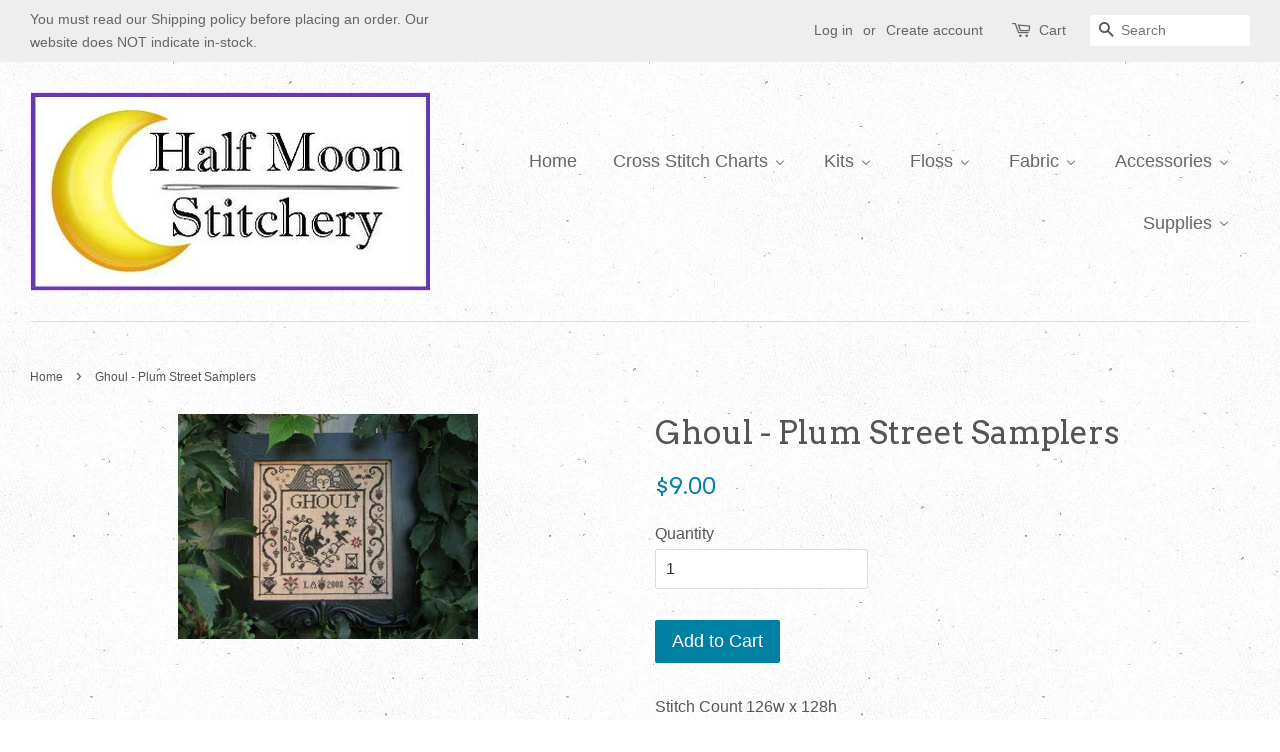

--- FILE ---
content_type: text/html; charset=utf-8
request_url: https://halfmoonstitchery.com/products/ghoul
body_size: 40388
content:
<!doctype html>
<!--[if lt IE 7]><html class="no-js lt-ie9 lt-ie8 lt-ie7" lang="en"> <![endif]-->
<!--[if IE 7]><html class="no-js lt-ie9 lt-ie8" lang="en"> <![endif]-->
<!--[if IE 8]><html class="no-js lt-ie9" lang="en"> <![endif]-->
<!--[if IE 9 ]><html class="ie9 no-js"> <![endif]-->
<!--[if (gt IE 9)|!(IE)]><!--> <html class="no-js"> <!--<![endif]-->
<head>

  <!-- Basic page needs ================================================== -->
  <meta charset="utf-8">
  <meta http-equiv="X-UA-Compatible" content="IE=edge,chrome=1">

  

  <!-- Title and description ================================================== -->
  <title>
  Ghoul - Plum Street Samplers &ndash; Half Moon Stitchery
  </title>

  
  <meta name="description" content="Stitch Count 126w x 128h">
  

  <!-- Social meta ================================================== -->
  

  <meta property="og:type" content="product">
  <meta property="og:title" content="Ghoul - Plum Street Samplers">
  <meta property="og:url" content="https://halfmoonstitchery.com/products/ghoul">
  
  <meta property="og:image" content="http://halfmoonstitchery.com/cdn/shop/products/ghoul_tp_grande.jpg?v=1487286759">
  <meta property="og:image:secure_url" content="https://halfmoonstitchery.com/cdn/shop/products/ghoul_tp_grande.jpg?v=1487286759">
  
  <meta property="og:price:amount" content="9.00">
  <meta property="og:price:currency" content="USD">



  <meta property="og:description" content="Stitch Count 126w x 128h">


<meta property="og:site_name" content="Half Moon Stitchery">


  <meta name="twitter:card" content="summary">



  <meta name="twitter:title" content="Ghoul - Plum Street Samplers">
  <meta name="twitter:description" content="Stitch Count 126w x 128h">



  <!-- Helpers ================================================== -->
  <link rel="canonical" href="https://halfmoonstitchery.com/products/ghoul">
  <meta name="viewport" content="width=device-width,initial-scale=1">
  <meta name="theme-color" content="#0081a3">

  <!-- CSS ================================================== -->
  <link href="//halfmoonstitchery.com/cdn/shop/t/8/assets/timber.scss.css?v=91574513705491892731697658571" rel="stylesheet" type="text/css" media="all" />
  <link href="//halfmoonstitchery.com/cdn/shop/t/8/assets/theme.scss.css?v=13576587915708865411697658571" rel="stylesheet" type="text/css" media="all" />

  

  
    
    
    <link href="//fonts.googleapis.com/css?family=Arvo:400" rel="stylesheet" type="text/css" media="all" />
  




  <script>
    window.theme = window.theme || {};

    var theme = {
      strings: {
        zoomClose: "Close (Esc)",
        zoomPrev: "Previous (Left arrow key)",
        zoomNext: "Next (Right arrow key)"
      },
      settings: {
        // Adding some settings to allow the editor to update correctly when they are changed
        themeBgImage: true,
        customBgImage: '',
        enableWideLayout: true,
        typeAccentTransform: false,
        typeAccentSpacing: false,
        baseFontSize: '16px',
        headerBaseFontSize: '32px',
        accentFontSize: '18px'
      },
      variables: {
        mediaQueryMedium: 'screen and (max-width: 768px)',
        bpSmall: false
      },
      moneyFormat: "${{amount}}"
    }
  </script>

  <!-- Header hook for plugins ================================================== -->
  <script>window.performance && window.performance.mark && window.performance.mark('shopify.content_for_header.start');</script><meta id="shopify-digital-wallet" name="shopify-digital-wallet" content="/17730411/digital_wallets/dialog">
<meta name="shopify-checkout-api-token" content="a8ff5159f5f0466e8344a0eec6cbf0aa">
<link rel="alternate" type="application/json+oembed" href="https://halfmoonstitchery.com/products/ghoul.oembed">
<script async="async" src="/checkouts/internal/preloads.js?locale=en-US"></script>
<link rel="preconnect" href="https://shop.app" crossorigin="anonymous">
<script async="async" src="https://shop.app/checkouts/internal/preloads.js?locale=en-US&shop_id=17730411" crossorigin="anonymous"></script>
<script id="apple-pay-shop-capabilities" type="application/json">{"shopId":17730411,"countryCode":"US","currencyCode":"USD","merchantCapabilities":["supports3DS"],"merchantId":"gid:\/\/shopify\/Shop\/17730411","merchantName":"Half Moon Stitchery","requiredBillingContactFields":["postalAddress","email","phone"],"requiredShippingContactFields":["postalAddress","email","phone"],"shippingType":"shipping","supportedNetworks":["visa","masterCard","amex"],"total":{"type":"pending","label":"Half Moon Stitchery","amount":"1.00"},"shopifyPaymentsEnabled":true,"supportsSubscriptions":true}</script>
<script id="shopify-features" type="application/json">{"accessToken":"a8ff5159f5f0466e8344a0eec6cbf0aa","betas":["rich-media-storefront-analytics"],"domain":"halfmoonstitchery.com","predictiveSearch":true,"shopId":17730411,"locale":"en"}</script>
<script>var Shopify = Shopify || {};
Shopify.shop = "half-moon-stitchery.myshopify.com";
Shopify.locale = "en";
Shopify.currency = {"active":"USD","rate":"1.0"};
Shopify.country = "US";
Shopify.theme = {"name":"Copy of minimal","id":168421258,"schema_name":"Minimal","schema_version":"3.0.1","theme_store_id":380,"role":"main"};
Shopify.theme.handle = "null";
Shopify.theme.style = {"id":null,"handle":null};
Shopify.cdnHost = "halfmoonstitchery.com/cdn";
Shopify.routes = Shopify.routes || {};
Shopify.routes.root = "/";</script>
<script type="module">!function(o){(o.Shopify=o.Shopify||{}).modules=!0}(window);</script>
<script>!function(o){function n(){var o=[];function n(){o.push(Array.prototype.slice.apply(arguments))}return n.q=o,n}var t=o.Shopify=o.Shopify||{};t.loadFeatures=n(),t.autoloadFeatures=n()}(window);</script>
<script>
  window.ShopifyPay = window.ShopifyPay || {};
  window.ShopifyPay.apiHost = "shop.app\/pay";
  window.ShopifyPay.redirectState = null;
</script>
<script id="shop-js-analytics" type="application/json">{"pageType":"product"}</script>
<script defer="defer" async type="module" src="//halfmoonstitchery.com/cdn/shopifycloud/shop-js/modules/v2/client.init-shop-cart-sync_BN7fPSNr.en.esm.js"></script>
<script defer="defer" async type="module" src="//halfmoonstitchery.com/cdn/shopifycloud/shop-js/modules/v2/chunk.common_Cbph3Kss.esm.js"></script>
<script defer="defer" async type="module" src="//halfmoonstitchery.com/cdn/shopifycloud/shop-js/modules/v2/chunk.modal_DKumMAJ1.esm.js"></script>
<script type="module">
  await import("//halfmoonstitchery.com/cdn/shopifycloud/shop-js/modules/v2/client.init-shop-cart-sync_BN7fPSNr.en.esm.js");
await import("//halfmoonstitchery.com/cdn/shopifycloud/shop-js/modules/v2/chunk.common_Cbph3Kss.esm.js");
await import("//halfmoonstitchery.com/cdn/shopifycloud/shop-js/modules/v2/chunk.modal_DKumMAJ1.esm.js");

  window.Shopify.SignInWithShop?.initShopCartSync?.({"fedCMEnabled":true,"windoidEnabled":true});

</script>
<script>
  window.Shopify = window.Shopify || {};
  if (!window.Shopify.featureAssets) window.Shopify.featureAssets = {};
  window.Shopify.featureAssets['shop-js'] = {"shop-cart-sync":["modules/v2/client.shop-cart-sync_CJVUk8Jm.en.esm.js","modules/v2/chunk.common_Cbph3Kss.esm.js","modules/v2/chunk.modal_DKumMAJ1.esm.js"],"init-fed-cm":["modules/v2/client.init-fed-cm_7Fvt41F4.en.esm.js","modules/v2/chunk.common_Cbph3Kss.esm.js","modules/v2/chunk.modal_DKumMAJ1.esm.js"],"init-shop-email-lookup-coordinator":["modules/v2/client.init-shop-email-lookup-coordinator_Cc088_bR.en.esm.js","modules/v2/chunk.common_Cbph3Kss.esm.js","modules/v2/chunk.modal_DKumMAJ1.esm.js"],"init-windoid":["modules/v2/client.init-windoid_hPopwJRj.en.esm.js","modules/v2/chunk.common_Cbph3Kss.esm.js","modules/v2/chunk.modal_DKumMAJ1.esm.js"],"shop-button":["modules/v2/client.shop-button_B0jaPSNF.en.esm.js","modules/v2/chunk.common_Cbph3Kss.esm.js","modules/v2/chunk.modal_DKumMAJ1.esm.js"],"shop-cash-offers":["modules/v2/client.shop-cash-offers_DPIskqss.en.esm.js","modules/v2/chunk.common_Cbph3Kss.esm.js","modules/v2/chunk.modal_DKumMAJ1.esm.js"],"shop-toast-manager":["modules/v2/client.shop-toast-manager_CK7RT69O.en.esm.js","modules/v2/chunk.common_Cbph3Kss.esm.js","modules/v2/chunk.modal_DKumMAJ1.esm.js"],"init-shop-cart-sync":["modules/v2/client.init-shop-cart-sync_BN7fPSNr.en.esm.js","modules/v2/chunk.common_Cbph3Kss.esm.js","modules/v2/chunk.modal_DKumMAJ1.esm.js"],"init-customer-accounts-sign-up":["modules/v2/client.init-customer-accounts-sign-up_CfPf4CXf.en.esm.js","modules/v2/client.shop-login-button_DeIztwXF.en.esm.js","modules/v2/chunk.common_Cbph3Kss.esm.js","modules/v2/chunk.modal_DKumMAJ1.esm.js"],"pay-button":["modules/v2/client.pay-button_CgIwFSYN.en.esm.js","modules/v2/chunk.common_Cbph3Kss.esm.js","modules/v2/chunk.modal_DKumMAJ1.esm.js"],"init-customer-accounts":["modules/v2/client.init-customer-accounts_DQ3x16JI.en.esm.js","modules/v2/client.shop-login-button_DeIztwXF.en.esm.js","modules/v2/chunk.common_Cbph3Kss.esm.js","modules/v2/chunk.modal_DKumMAJ1.esm.js"],"avatar":["modules/v2/client.avatar_BTnouDA3.en.esm.js"],"init-shop-for-new-customer-accounts":["modules/v2/client.init-shop-for-new-customer-accounts_CsZy_esa.en.esm.js","modules/v2/client.shop-login-button_DeIztwXF.en.esm.js","modules/v2/chunk.common_Cbph3Kss.esm.js","modules/v2/chunk.modal_DKumMAJ1.esm.js"],"shop-follow-button":["modules/v2/client.shop-follow-button_BRMJjgGd.en.esm.js","modules/v2/chunk.common_Cbph3Kss.esm.js","modules/v2/chunk.modal_DKumMAJ1.esm.js"],"checkout-modal":["modules/v2/client.checkout-modal_B9Drz_yf.en.esm.js","modules/v2/chunk.common_Cbph3Kss.esm.js","modules/v2/chunk.modal_DKumMAJ1.esm.js"],"shop-login-button":["modules/v2/client.shop-login-button_DeIztwXF.en.esm.js","modules/v2/chunk.common_Cbph3Kss.esm.js","modules/v2/chunk.modal_DKumMAJ1.esm.js"],"lead-capture":["modules/v2/client.lead-capture_DXYzFM3R.en.esm.js","modules/v2/chunk.common_Cbph3Kss.esm.js","modules/v2/chunk.modal_DKumMAJ1.esm.js"],"shop-login":["modules/v2/client.shop-login_CA5pJqmO.en.esm.js","modules/v2/chunk.common_Cbph3Kss.esm.js","modules/v2/chunk.modal_DKumMAJ1.esm.js"],"payment-terms":["modules/v2/client.payment-terms_BxzfvcZJ.en.esm.js","modules/v2/chunk.common_Cbph3Kss.esm.js","modules/v2/chunk.modal_DKumMAJ1.esm.js"]};
</script>
<script>(function() {
  var isLoaded = false;
  function asyncLoad() {
    if (isLoaded) return;
    isLoaded = true;
    var urls = ["https:\/\/cdn.shopify.com\/s\/files\/1\/0184\/4255\/1360\/files\/haloroar-legal.min.js?v=1649374317\u0026shop=half-moon-stitchery.myshopify.com"];
    for (var i = 0; i < urls.length; i++) {
      var s = document.createElement('script');
      s.type = 'text/javascript';
      s.async = true;
      s.src = urls[i];
      var x = document.getElementsByTagName('script')[0];
      x.parentNode.insertBefore(s, x);
    }
  };
  if(window.attachEvent) {
    window.attachEvent('onload', asyncLoad);
  } else {
    window.addEventListener('load', asyncLoad, false);
  }
})();</script>
<script id="__st">var __st={"a":17730411,"offset":-18000,"reqid":"41ef9f87-4938-43f4-9d76-855773516ad3-1769996999","pageurl":"halfmoonstitchery.com\/products\/ghoul","u":"a8359c641461","p":"product","rtyp":"product","rid":10113309066};</script>
<script>window.ShopifyPaypalV4VisibilityTracking = true;</script>
<script id="captcha-bootstrap">!function(){'use strict';const t='contact',e='account',n='new_comment',o=[[t,t],['blogs',n],['comments',n],[t,'customer']],c=[[e,'customer_login'],[e,'guest_login'],[e,'recover_customer_password'],[e,'create_customer']],r=t=>t.map((([t,e])=>`form[action*='/${t}']:not([data-nocaptcha='true']) input[name='form_type'][value='${e}']`)).join(','),a=t=>()=>t?[...document.querySelectorAll(t)].map((t=>t.form)):[];function s(){const t=[...o],e=r(t);return a(e)}const i='password',u='form_key',d=['recaptcha-v3-token','g-recaptcha-response','h-captcha-response',i],f=()=>{try{return window.sessionStorage}catch{return}},m='__shopify_v',_=t=>t.elements[u];function p(t,e,n=!1){try{const o=window.sessionStorage,c=JSON.parse(o.getItem(e)),{data:r}=function(t){const{data:e,action:n}=t;return t[m]||n?{data:e,action:n}:{data:t,action:n}}(c);for(const[e,n]of Object.entries(r))t.elements[e]&&(t.elements[e].value=n);n&&o.removeItem(e)}catch(o){console.error('form repopulation failed',{error:o})}}const l='form_type',E='cptcha';function T(t){t.dataset[E]=!0}const w=window,h=w.document,L='Shopify',v='ce_forms',y='captcha';let A=!1;((t,e)=>{const n=(g='f06e6c50-85a8-45c8-87d0-21a2b65856fe',I='https://cdn.shopify.com/shopifycloud/storefront-forms-hcaptcha/ce_storefront_forms_captcha_hcaptcha.v1.5.2.iife.js',D={infoText:'Protected by hCaptcha',privacyText:'Privacy',termsText:'Terms'},(t,e,n)=>{const o=w[L][v],c=o.bindForm;if(c)return c(t,g,e,D).then(n);var r;o.q.push([[t,g,e,D],n]),r=I,A||(h.body.append(Object.assign(h.createElement('script'),{id:'captcha-provider',async:!0,src:r})),A=!0)});var g,I,D;w[L]=w[L]||{},w[L][v]=w[L][v]||{},w[L][v].q=[],w[L][y]=w[L][y]||{},w[L][y].protect=function(t,e){n(t,void 0,e),T(t)},Object.freeze(w[L][y]),function(t,e,n,w,h,L){const[v,y,A,g]=function(t,e,n){const i=e?o:[],u=t?c:[],d=[...i,...u],f=r(d),m=r(i),_=r(d.filter((([t,e])=>n.includes(e))));return[a(f),a(m),a(_),s()]}(w,h,L),I=t=>{const e=t.target;return e instanceof HTMLFormElement?e:e&&e.form},D=t=>v().includes(t);t.addEventListener('submit',(t=>{const e=I(t);if(!e)return;const n=D(e)&&!e.dataset.hcaptchaBound&&!e.dataset.recaptchaBound,o=_(e),c=g().includes(e)&&(!o||!o.value);(n||c)&&t.preventDefault(),c&&!n&&(function(t){try{if(!f())return;!function(t){const e=f();if(!e)return;const n=_(t);if(!n)return;const o=n.value;o&&e.removeItem(o)}(t);const e=Array.from(Array(32),(()=>Math.random().toString(36)[2])).join('');!function(t,e){_(t)||t.append(Object.assign(document.createElement('input'),{type:'hidden',name:u})),t.elements[u].value=e}(t,e),function(t,e){const n=f();if(!n)return;const o=[...t.querySelectorAll(`input[type='${i}']`)].map((({name:t})=>t)),c=[...d,...o],r={};for(const[a,s]of new FormData(t).entries())c.includes(a)||(r[a]=s);n.setItem(e,JSON.stringify({[m]:1,action:t.action,data:r}))}(t,e)}catch(e){console.error('failed to persist form',e)}}(e),e.submit())}));const S=(t,e)=>{t&&!t.dataset[E]&&(n(t,e.some((e=>e===t))),T(t))};for(const o of['focusin','change'])t.addEventListener(o,(t=>{const e=I(t);D(e)&&S(e,y())}));const B=e.get('form_key'),M=e.get(l),P=B&&M;t.addEventListener('DOMContentLoaded',(()=>{const t=y();if(P)for(const e of t)e.elements[l].value===M&&p(e,B);[...new Set([...A(),...v().filter((t=>'true'===t.dataset.shopifyCaptcha))])].forEach((e=>S(e,t)))}))}(h,new URLSearchParams(w.location.search),n,t,e,['guest_login'])})(!0,!0)}();</script>
<script integrity="sha256-4kQ18oKyAcykRKYeNunJcIwy7WH5gtpwJnB7kiuLZ1E=" data-source-attribution="shopify.loadfeatures" defer="defer" src="//halfmoonstitchery.com/cdn/shopifycloud/storefront/assets/storefront/load_feature-a0a9edcb.js" crossorigin="anonymous"></script>
<script crossorigin="anonymous" defer="defer" src="//halfmoonstitchery.com/cdn/shopifycloud/storefront/assets/shopify_pay/storefront-65b4c6d7.js?v=20250812"></script>
<script data-source-attribution="shopify.dynamic_checkout.dynamic.init">var Shopify=Shopify||{};Shopify.PaymentButton=Shopify.PaymentButton||{isStorefrontPortableWallets:!0,init:function(){window.Shopify.PaymentButton.init=function(){};var t=document.createElement("script");t.src="https://halfmoonstitchery.com/cdn/shopifycloud/portable-wallets/latest/portable-wallets.en.js",t.type="module",document.head.appendChild(t)}};
</script>
<script data-source-attribution="shopify.dynamic_checkout.buyer_consent">
  function portableWalletsHideBuyerConsent(e){var t=document.getElementById("shopify-buyer-consent"),n=document.getElementById("shopify-subscription-policy-button");t&&n&&(t.classList.add("hidden"),t.setAttribute("aria-hidden","true"),n.removeEventListener("click",e))}function portableWalletsShowBuyerConsent(e){var t=document.getElementById("shopify-buyer-consent"),n=document.getElementById("shopify-subscription-policy-button");t&&n&&(t.classList.remove("hidden"),t.removeAttribute("aria-hidden"),n.addEventListener("click",e))}window.Shopify?.PaymentButton&&(window.Shopify.PaymentButton.hideBuyerConsent=portableWalletsHideBuyerConsent,window.Shopify.PaymentButton.showBuyerConsent=portableWalletsShowBuyerConsent);
</script>
<script data-source-attribution="shopify.dynamic_checkout.cart.bootstrap">document.addEventListener("DOMContentLoaded",(function(){function t(){return document.querySelector("shopify-accelerated-checkout-cart, shopify-accelerated-checkout")}if(t())Shopify.PaymentButton.init();else{new MutationObserver((function(e,n){t()&&(Shopify.PaymentButton.init(),n.disconnect())})).observe(document.body,{childList:!0,subtree:!0})}}));
</script>
<link id="shopify-accelerated-checkout-styles" rel="stylesheet" media="screen" href="https://halfmoonstitchery.com/cdn/shopifycloud/portable-wallets/latest/accelerated-checkout-backwards-compat.css" crossorigin="anonymous">
<style id="shopify-accelerated-checkout-cart">
        #shopify-buyer-consent {
  margin-top: 1em;
  display: inline-block;
  width: 100%;
}

#shopify-buyer-consent.hidden {
  display: none;
}

#shopify-subscription-policy-button {
  background: none;
  border: none;
  padding: 0;
  text-decoration: underline;
  font-size: inherit;
  cursor: pointer;
}

#shopify-subscription-policy-button::before {
  box-shadow: none;
}

      </style>

<script>window.performance && window.performance.mark && window.performance.mark('shopify.content_for_header.end');</script>

  

<!--[if lt IE 9]>
<script src="//cdnjs.cloudflare.com/ajax/libs/html5shiv/3.7.2/html5shiv.min.js" type="text/javascript"></script>
<link href="//halfmoonstitchery.com/cdn/shop/t/8/assets/respond-proxy.html" id="respond-proxy" rel="respond-proxy" />
<link href="//halfmoonstitchery.com/search?q=43c5273b1c2ba1141ff6ed4d248d102c" id="respond-redirect" rel="respond-redirect" />
<script src="//halfmoonstitchery.com/search?q=43c5273b1c2ba1141ff6ed4d248d102c" type="text/javascript"></script>
<![endif]-->


  <script src="//ajax.googleapis.com/ajax/libs/jquery/2.2.3/jquery.min.js" type="text/javascript"></script>

  
  

  
<link rel="stylesheet" href="https://cdn.shopify.com/s/files/1/0184/4255/1360/files/legal.v5.scss.css?v=1654848652" media="print" onload="this.media='all'">
  <script>
    (function() {
      const metafields = {
        "shop": "half-moon-stitchery.myshopify.com",
        "settings": {"enabled":"1","param":{"message":"I have read and agreed with the  {link-1662060335738} and  {link-1662060645530}","error_message":"Please agree to the Shipping and Refund policy's before making a purchase!","error_display":"before","greeting":{"enabled":"1","message":"","delay":"1"},"link_order":["link-1662060335738","link-1662060645530"],"links":{"link-1662060335738":{"label":"Shipping Policy","target":"popup","url":"https:\/\/half-moon-stitchery.myshopify.com\/policies\/terms-of-service","policy":"shipping-policy"},"link-1662060645530":{"label":"Refund Policy","target":"popup","url":"https:\/\/half-moon-stitchery.myshopify.com\/policies\/terms-of-service","policy":"refund-policy"}},"force_enabled":"0","optional":"0","optional_message_enabled":"0","optional_message_value":"Thank you! The page will be moved to the checkout page.","optional_checkbox_hidden":"0","time_enabled":"1","time_label":"Agreed to the Shipping and Refund policies on:","checkbox":"1"},"popup":{"title":"Shipping and Refund Policy's","width":"600","button":"Process to Checkout","icon_color":"#197bbd"},"style":{"checkbox":{"size":"20","color":"#0075ff"},"message":{"font":"inherit","size":"14","customized":{"enabled":"1","color":"#212b36","accent":"#0075ff","error":"#de3618"},"align":"inherit","padding":{"top":"0","right":"0","bottom":"0","left":"0"}}},"only1":"true","installer":[]},
        "moneyFormat": "${{amount}}"
      };
      !function(){"use strict";void 0===Element.prototype.getEventListeners&&(Element.prototype.__addEventListener=Element.prototype.addEventListener,Element.prototype.__removeEventListener=Element.prototype.removeEventListener,Element.prototype.addEventListener=function(e,t,n=!1){this.__addEventListener(e,t,n),this.eventListenerList||(this.eventListenerList={}),this.eventListenerList[e]||(this.eventListenerList[e]=[]),this.eventListenerList[e].push({type:e,listener:t,useCapture:n})},Element.prototype.removeEventListener=function(e,t,n=!1){this.__removeEventListener(e,t,n),this.eventListenerList||(this.eventListenerList={}),this.eventListenerList[e]||(this.eventListenerList[e]=[]);for(let o=0;o<this.eventListenerList[e].length;o++)if(this.eventListenerList[e][o].listener===t&&this.eventListenerList[e][o].useCapture===n){this.eventListenerList[e].splice(o,1);break}0==this.eventListenerList[e].length&&delete this.eventListenerList[e]},Element.prototype.getEventListeners=function(e){return this.eventListenerList||(this.eventListenerList={}),void 0===e?this.eventListenerList:this.eventListenerList[e]})}(),window.roarJs=window.roarJs||{},roarJs.Legal=function(){const e={id:"legal",shop:null,settings:{},jQuery:null,fonts:[],editor:{enabled:!1,selector:"#theme-editor__checkbox"},installer:{enabled:!1},pointer:{},selectors:{checkout:'[name="checkout"], [name="goto_pp"], [name="goto_gc"], [href*="/checkout"], .rale-button--checkout',dynamic:'[data-shopify="payment-button"], [data-shopify="dynamic-checkout-cart"]',form:'form[action="/checkout"]',update:'[name="update"]',widget:".rale-widget",checkbox:'.rale-widget .rale-checkbox input[type="checkbox"]',nopopup:".rale-nopopup",policy:".rale-policy",error:".rale-widget .rale-error",greeting:".rale-widget .rale-greeting",modal:"rale-modal",modal_close:"rale-modal-close"},classes:{hidden:"rale-dynamic--hidden",invisible:"rale-checkout--invisible"},cssUrl:"https://cdn.shopify.com/s/files/1/0184/4255/1360/files/legal.v5.scss.css?v=1654848652",installerUrl:"https://cdn.shopify.com/s/files/1/0184/4255/1360/files/legal-installer.min.js?v=1656068354"};function t(e,t){for(let t=0;t<document.styleSheets.length;t++)if(document.styleSheets[t].href==e)return!1;const n=document.getElementsByTagName("head")[0],o=document.createElement("link");o.type="text/css",o.rel="stylesheet",o.readyState?o.onreadystatechange=function(){"loaded"!=o.readyState&&"complete"!=o.readyState||(o.onreadystatechange=null,t&&t())}:o.onload=function(){t&&t()},o.href=e,n.appendChild(o)}function n(){e.settings.enabled="1"}function o(){return"undefined"==typeof roarJsAdmin?(e.shop||(e.shop=metafields.shop,e.settings=metafields.settings),!0):(e.editor.enabled=!0,e.shop=roarJsAdmin.Config.shop,e.settings=roarJsAdmin.Config.settings,n(),!0)}function s(e,t){!function(e,t){const n=XMLHttpRequest.prototype.open;XMLHttpRequest.prototype.open=function(o,s){this.addEventListener("load",(function(){!e.some((function(e){return s.indexOf(e)>-1}))||""!==this.responseType&&"text"!==this.responseType||t(this.responseText)})),n.apply(this,arguments)}}(e,t),function(e,t){"undefined"!=typeof jQuery&&jQuery(document).ajaxSuccess((function(n,o,s){const i=s.url;e.some((function(e){return i.indexOf(e)>-1}))&&t(o.responseText)}))}(e,t),function(e,t){const n=window.fetch;window.fetch=function(){const e=n.apply(this,arguments);return e.then((function(e){const t=new CustomEvent("raleFetchEnd",{view:document,bubbles:!0,cancelable:!1,detail:{response:e.clone()}});document.dispatchEvent(t)})),e},document.addEventListener("raleFetchEnd",(function(n){const o=n.detail.response;if(200!==o.status)return;const s=o.url;e.some((function(e){return s.indexOf(e)>-1}))&&t(o.json())}))}(e,t)}function i(){const{selectors:t}=e;let n=!1;return document.querySelectorAll(t.checkbox).forEach((e=>{(function(e){const t=e.getBoundingClientRect(),n=window.innerWidth||document.documentElement.clientWidth,o=window.innerHeight||document.documentElement.clientHeight,s=function(e,t){return document.elementFromPoint(e,t)};return!(t.right<0||t.bottom<0||t.left>n||t.top>o)&&(e.contains(s(t.left,t.top))||e.contains(s(t.right,t.top))||e.contains(s(t.right,t.bottom))||e.contains(s(t.left,t.bottom))||e.parentNode.contains(s(t.left,t.top))||e.parentNode.contains(s(t.right,t.top))||e.parentNode.contains(s(t.right,t.bottom))||e.parentNode.contains(s(t.left,t.bottom)))})(e)&&(n=!0)})),n}function l(t){const{selectors:n}=e;let o=!1;if(s="/cart",window.location.href.indexOf(s)>-1){const e=t.closest("form");e&&e.querySelector(n.widget)&&(o=!0)}var s;return o}function r(t,n){const{classes:o,pointer:s}=e;if(n=n||window.event,void 0!==window.pageXOffset?(s.pageX=n.pageX-window.pageXOffset,s.pageY=n.pageY-window.pageYOffset):(s.pageX=n.pageX-document.documentElement.scrollLeft,s.pageY=n.pageY-document.documentElement.scrollTop),isNaN(s.pageX)||isNaN(s.pageY))s.target=t;else{const e=t.classList.contains(o.hidden);e&&t.classList.remove(o.hidden);const n=document.elementFromPoint(s.pageX,s.pageY);n&&(s.target=n),e&&t.classList.add(o.hidden)}}function a(t){const{id:n,classes:o,title:s,body:i,styles:l}=t;let r=document.getElementById(n);if(null!=r&&r.remove(),r=document.createElement("div"),r.id=n,r.classList="rale-modal",r.innerHTML=`<div class="rale-modal-inner">\n<div class="rale-modal-header"><div class="rale-modal-title">${s}</div><div class="rale-modal-close"><svg viewBox="0 0 20 20"><path d="M11.414 10l6.293-6.293a.999.999 0 1 0-1.414-1.414L10 8.586 3.707 2.293a.999.999 0 1 0-1.414 1.414L8.586 10l-6.293 6.293a.999.999 0 1 0 1.414 1.414L10 11.414l6.293 6.293a.997.997 0 0 0 1.414 0 .999.999 0 0 0 0-1.414L11.414 10z" fill-rule="evenodd"></path></svg></div></div>\n<div class="rale-modal-bodyWrapper"><div class="rale-modal-body" data-scrollable>${i}</div></div>\n</div><div class="rale-modal-overlay"></div>`,o&&o.length>0&&r.classList.add(o),l&&Object.keys(l).length>0)for(const[e,t]of Object.entries(l))r.style.setProperty(e,t);return w(r),document.body.classList.add("rale-modal--opened"),document.body.appendChild(r),function(t){t.querySelectorAll(".rale-modal-close, .rale-modal-overlay").forEach((e=>{e.addEventListener("click",(e=>{c(e.currentTarget.closest(".rale-modal").getAttribute("id"))}))})),document.querySelectorAll(".rale-modal-button").forEach((t=>{t.addEventListener("click",(t=>{const n=t.currentTarget.closest(".rale-modal");n.classList.add("rale-modal--checked"),setTimeout((function(){const{pointer:{target:t}}=e;if(t)if("FORM"==t.tagName)t.submit();else try{t.click()}catch(e){const n=t.closest('[role="button"]');n&&n.click()}}),500),setTimeout((function(){c(n.getAttribute("id")),m()}),1e3)}))}))}(r),r}function c(e){const t=document.getElementById(e);if(null!=t&&t.remove(),0===document.querySelectorAll(".rale-modal").length){document.querySelector("body").classList.remove("rale-modal--opened")}}function d(t){const{selectors:n}=e;return!!t.closest(n.nopopup)}function p(t){const{classes:n,pointer:{target:o}}=e;let s=!0;if(t.classList.contains(n.hidden)&&(s=!1,o)){const e=o.getEventListeners("click"),t=o.closest("[class*=shopify-payment-button__]");(void 0!==e||t)&&(s=!0)}return s}function u(){const{settings:{param:t,popup:n,style:o}}=e,s=b();s.querySelector('input[type="checkbox"]').removeAttribute("checked");const i=s.querySelector(".rale-greeting");null!==i&&(i.classList.remove("rale-greeting--bottom"),i.classList.add("rale-greeting--top"));const l=n.title.length>0?n.title:"Terms and Conditions";let r=`<svg xmlns="http://www.w3.org/2000/svg" viewBox="0 0 37 37" class="rale-checkmark"><path class="rale-checkmark--circle" d="M30.5,6.5L30.5,6.5c6.6,6.6,6.6,17.4,0,24l0,0c-6.6,6.6-17.4,6.6-24,0l0,0c-6.6-6.6-6.6-17.4,0-24l0,0C13.1-0.2,23.9-0.2,30.5,6.5z"></path><polyline class="rale-checkmark--check" points="11.6,20 15.9,24.2 26.4,13.8"></polyline><polyline class="rale-checkmark--checked" points="11.6,20 15.9,24.2 26.4,13.8"></polyline></svg>${s.outerHTML}`;void 0!==t.force_enabled&&"1"===t.force_enabled?r+=`<div class="rale-modal-buttonWrapper"><div class="rale-modal-button">${n.button.length>0?n.button:"Process to Checkout"}</div></div>`:r+=`<div class="rale-error">${t.error_message}</div>`;let a="",c={"--rale-size":`${o.message.size}px`,"--rale-popup-width":`${n.width}px`,"--rale-popup-icolor":n.icon_color},d="inherit";if("inherit"!==o.message.font){d=o.message.font.split(":")[0].replace(/\+/g," ")}return c["--rale-font"]=d,"1"===o.message.customized.enabled&&(a="rale-customized",c["--rale-color"]=o.message.customized.color,c["--rale-error"]=o.message.customized.error),{id:"rale-modal",classes:a,styles:c,title:l,body:r}}function m(){document.dispatchEvent(new CustomEvent("rale.shopifyCheckout"))}function h(t){const{selectors:n,settings:{param:o}}=e,s=t.currentTarget;if(function(t){const{settings:{param:n}}=e,o=t.closest("form");if(o&&0===o.querySelectorAll(".rale-time").length&&"0"!==n.time_enabled){const e=n.time_label.length>0?n.time_label:"Agreed to the Terms and Conditions on",t=document.createElement("input");t.type="hidden",t.name=`attributes[${e}]`,t.value=new Date,o.appendChild(t)}}(s),void 0!==o.force_enabled&&"1"===o.force_enabled){if(i()||l(s))m();else{if(r(s,t),!p(s))return!1;k(a(u())),t.preventDefault(),t.stopPropagation()}return!1}if(d(s))return m(),!1;if(function(){const{settings:{param:t}}=e;return(void 0===t.force_enabled||"1"!==t.force_enabled)&&void 0!==t.optional&&"1"===t.optional}())return o.optional_message_enabled&&"1"===o.optional_message_enabled&&o.optional_message_value.length>0&&alert(o.optional_message_value),m(),!1;if(r(s,t),i()||l(s))C()?(document.querySelectorAll(n.greeting).forEach((e=>{e.remove()})),m()):("dialog"===o.error_display?alert(o.error_message):(document.querySelectorAll(n.error).forEach((e=>{e.remove()})),document.querySelectorAll(n.widget).forEach((e=>{const t=document.createElement("div");t.classList="rale-error",t.innerHTML=o.error_message,"after"===o.error_display?e.appendChild(t):e.insertBefore(t,e.firstChild)}))),t.preventDefault(),t.stopPropagation());else{if(C())return!1;if(!p(s))return!1;k(a(u())),t.preventDefault(),t.stopPropagation()}}function g(){const{settings:t}=e;if("1"!==t.enabled)return!1;setTimeout((function(){!function(){const{classes:t,selectors:n}=e;document.querySelectorAll(n.checkout).forEach((e=>{C()||d(e)?e.classList.remove(t.invisible):e.classList.add(t.invisible)}))}(),function(){const{classes:t,selectors:n,settings:{param:o}}=e;"1"!==o.optional&&document.querySelectorAll(n.dynamic).forEach((e=>{("dynamic-checkout-cart"===e.dataset.shopify||"payment-button"===e.dataset.shopify)&&C()||d(e)?e.classList.remove(t.hidden):e.classList.add(t.hidden)}))}()}),100)}function f(){const{selectors:t,settings:n}=e;if("1"!==n.enabled)return!1;document.querySelectorAll(`${t.checkout}, ${t.dynamic}`).forEach((e=>{e.removeEventListener("click",h),e.addEventListener("click",h)})),document.querySelectorAll(t.form).forEach((e=>{e.removeEventListener("submit",h),e.addEventListener("submit",h)}))}function y(e){return("."+e.trim().replace(/ /g,".")).replace(/\.\.+/g,".")}function v(e){for(var t=[];e.parentNode;){var n=e.getAttribute("id"),o=e.tagName;if(n&&"BODY"!==o){t.unshift("#"+n);break}if(e===e.ownerDocument.documentElement||"BODY"===o)t.unshift(e.tagName);else{for(var s=1,i=e;i.previousElementSibling;i=i.previousElementSibling,s++);var l=e.className?y(e.className):"";l?t.unshift(""+e.tagName+l):t.unshift(""+e.tagName)}e=e.parentNode}return t.join(" ")}function b(n){const{fonts:o,settings:{param:s,style:i}}=e,l=`rale-${Date.now()+Math.random()}`,r=document.createElement("div");r.classList="rale-widget";let a="inherit";if("inherit"!==i.message.font){const e=i.message.font.split(":")[0];a=e.replace(/\+/g," "),o.includes(e)||(o.push(e),t("//fonts.googleapis.com/css?family="+i.message.font))}r.style.setProperty("--rale-font",a),r.style.setProperty("--rale-size",`${i.message.size}px`),r.style.setProperty("--rale-align",i.message.align),r.style.setProperty("--rale-padding",`${i.message.padding.top||0}px ${i.message.padding.right||0}px ${i.message.padding.bottom||0}px ${i.message.padding.left||0}px`),"1"===i.message.customized.enabled&&(r.classList.add("rale-customized"),r.style.setProperty("--rale-color",i.message.customized.color),r.style.setProperty("--rale-accent",i.message.customized.accent),r.style.setProperty("--rale-error",i.message.customized.error));let c="";if("0"!==s.time_enabled){c=`<input class="rale-time" type="hidden" name="attributes[${s.time_label.length>0?s.time_label:"Agreed to the Terms and Conditions on"}]" value="${new Date}" />`}"1"===s.optional&&s.optional_message_enabled&&"1"===s.optional_message_enabled&&"1"===s.optional_checkbox_hidden&&r.classList.add("rale-widget--hidden");let d="";return!0===n&&(d='<div class="ralei-remove"></div>'),r.innerHTML=`<div class="rale-container">${function(t){const{settings:{param:n,style:o}}=e;if(void 0!==n.force_enabled&&"1"===n.force_enabled)return`<span class="rale-checkbox rale-visually-hidden"><input type="checkbox" id="${t}" checked="checked"/></span>`;{let e=`--rale-size:${o.checkbox.size}px;`,s="",i="",l="";if("0"!==n.checkbox&&(e+=`--rale-background:${o.checkbox.color};`,s=`<span class="rale-box">${function(e){let t="";switch(e){case"1":t='<svg xmlns="http://www.w3.org/2000/svg" viewBox="0 0 21 21" class="rale-icon"><polyline points="5 10.75 8.5 14.25 16 6"></polyline></svg>';break;case"2":t='<svg xmlns="http://www.w3.org/2000/svg" viewBox="0 0 21 21" class="rale-icon"><path d="M5,10.75 L8.5,14.25 L19.4,2.3 C18.8333333,1.43333333 18.0333333,1 17,1 L4,1 C2.35,1 1,2.35 1,4 L1,17 C1,18.65 2.35,20 4,20 L17,20 C18.65,20 20,18.65 20,17 L20,7.99769186"></path></svg>';break;case"3":t='<svg xmlns="http://www.w3.org/2000/svg" viewBox="0 0 12 9" class="rale-icon"><polyline points="1 5 4 8 11 1"></polyline></svg>';break;case"4":t='<svg xmlns="http://www.w3.org/2000/svg" viewBox="0 0 44 44" class="rale-icon"><path d="M14,24 L21,31 L39.7428882,11.5937758 C35.2809627,6.53125861 30.0333333,4 24,4 C12.95,4 4,12.95 4,24 C4,35.05 12.95,44 24,44 C35.05,44 44,35.05 44,24 C44,19.3 42.5809627,15.1645919 39.7428882,11.5937758" transform="translate(-2.000000, -2.000000)"></path></svg>';break;case"5":t='<svg xmlns="http://www.w3.org/2000/svg" viewBox="0 0 512 512" class="rale-icon"><path d="M256 8C119 8 8 119 8 256s111 248 248 248 248-111 248-248S393 8 256 8z"></path></svg>'}return t}(n.checkbox)}</span>`),void 0!==n.greeting&&"1"===n.greeting.enabled&&n.greeting.message.length>0){let e=parseInt(n.greeting.delay);e=e>0?e:0,l=`<i class="rale-greeting rale-greeting--bottom${0==e?" rale-greeting--init":""}"><svg xmlns="http://www.w3.org/2000/svg" viewBox="0 0 20 20"><path fill-rule="evenodd" d="M10 20c5.514 0 10-4.486 10-10S15.514 0 10 0 0 4.486 0 10s4.486 10 10 10zm1-6a1 1 0 11-2 0v-4a1 1 0 112 0v4zm-1-9a1 1 0 100 2 1 1 0 000-2z"/></svg>${n.greeting.message}</i>`}return`<span class="rale-checkbox rale-checkbox--${n.checkbox}" style="${e}"><input type="checkbox" id="${t}" ${i}/>${s}${l}</span>`}}(l)+function(t){const{shop:n,editor:o,settings:{param:s}}=e,{message:i,links:l,link_order:r}=s;let a=i;return r&&r.forEach((function(e){const t=l[e];if(t){const{label:s,url:i,target:l,policy:r}=t,c=new RegExp(`{${e}}`,"g");if("popup"===l){let e=`/policies/${r}`;if(o.enabled&&(e=`https://${n}${e}`),s.length>0){let t=`<a href="${e}" target="_blank" class="rale-link rale-policy" data-policy="${r}">${s}</a>`;a=a.replace(c,t)}}else if(s.length>0){let e=s;i.length>0&&(e=`<a href="${i}" target="${l}" class="rale-link">${s}</a>`),a=a.replace(c,e)}}})),`<label for="${t}" class="rale-message">${a}</label>`}(l)+d}</div>${c}`,r}function w(t){const{settings:{param:n}}=e,o=t.querySelector(".rale-greeting");if(null!==o){let e=parseInt(n.greeting.delay);e=e>0?e:0,setTimeout((function(){o.classList.add("rale-greeting--open")}),1e3*e)}}function L(t,n,o=!1){const{selectors:s}=e,i=b(o);function l(e,t){const n=document.querySelector(e);if(null===n||n.parentNode.querySelector(s.widget)&&"append"!==t)return!1;switch(t){case"before":n.parentNode.insertBefore(i,n);break;case"after":n.parentNode.insertBefore(i,n.nextSibling);break;default:n.innerHTML="",n.appendChild(i)}w(i);const o=new CustomEvent("rale.widgetCreated",{detail:{selector:n}});return document.dispatchEvent(o),$(),k(i),!0}l(t,n)||setTimeout((function(){l(t,n)||setTimeout((function(){l(t,n)}),1e3)}),1e3)}function k(t){const{selectors:n}=e;t.querySelectorAll(n.checkbox).forEach((t=>{t.addEventListener("change",(t=>{const o=t.currentTarget,s=o.checked;if(document.querySelectorAll(n.checkbox).forEach((e=>{e.checked=s})),document.querySelectorAll(n.error).forEach((e=>{e.remove()})),document.querySelectorAll(n.greeting).forEach((e=>{e.classList.add("rale-greeting--close"),setTimeout((function(){e.remove()}),300)})),$(),g(),s&&o.closest(".rale-modal")){const t=o.closest(".rale-modal");t.classList.add("rale-modal--checked"),setTimeout((function(){const{pointer:{target:t}}=e;if(t)if("FORM"==t.tagName)t.submit();else{const e=t.closest('[role="button"]');if(e)e.click();else{const e=t.querySelector("button");e?e.click():t.click()}}}),500),setTimeout((function(){c(t.getAttribute("id")),m()}),1e3)}}))})),t.querySelectorAll(n.policy).forEach((t=>{t.addEventListener("click",(t=>{t.preventDefault();const{editor:n}=e,o=t.currentTarget,s=o.dataset.policy;a({id:"rale-modal--skeleton",classes:"rale-modal--skeleton",title:'<div class="rale-skeleton-display"></div>',body:'<svg viewBox="0 0 37 37" xmlns="http://www.w3.org/2000/svg" class="rale-spinner"><path d="M30.5,6.5L30.5,6.5c6.6,6.6,6.6,17.4,0,24l0,0c-6.6,6.6-17.4,6.6-24,0l0,0c-6.6-6.6-6.6-17.4,0-24l0,0C13.1-0.2,23.9-0.2,30.5,6.5z"></path></svg><div class="rale-skeleton-display"></div><div class="rale-skeleton-container"><div class="rale-skeleton-text"></div><div class="rale-skeleton-text"></div><div class="rale-skeleton-text"></div></div>'});let i=o.getAttribute("href");n.enabled&&(i=`${roarJsAdmin.Config.appUrl}/policies/${s}`),fetch(i).then((e=>e.text())).then((e=>{const t=(new DOMParser).parseFromString(e,"text/html");c("rale-modal--skeleton");let n="",o="";if(t.querySelector(".shopify-policy__body"))n=t.querySelector(".shopify-policy__title").textContent,o=t.querySelector(".shopify-policy__body").innerHTML;else{n={"refund-policy":"Refund policy","privacy-policy":"Privacy policy","terms-of-service":"Terms of service","shipping-policy":"Shipping policy"}[s],o='<div class="Polaris-TextContainer">\n            <p>Unfortunately, your store policy has not been added yet!</p>\n            <div class="Polaris-TextContainer Polaris-TextContainer--spacingTight">\n    <h2 class="Polaris-DisplayText Polaris-DisplayText--sizeSmall">Add or generate store policies</h2>\n    <ol class="Polaris-List Polaris-List--typeNumber">\n    <li class="Polaris-List__Item"><p>From your Shopify admin, go to <strong>Settings</strong> &gt; <strong>Legal</strong>.</p></li>\n    <li class="Polaris-List__Item">\n    <p>Enter your store policies, or click <strong>Create from template</strong> to enter the default template. Use the <a href="/manual/productivity-tools/rich-text-editor">rich text editor</a> to add style and formatting to your policies, and to add links and images.</p>\n    <figure><img src="https://cdn.shopify.com/shopifycloud/help/assets/manual/settings/checkout-and-payment/refund-policy-1f6faf09f810ad9b9a4f4c0f2e5f2ec36e2bc3897c857e9a76e9700c8fa7cdbf.png" alt="The rich text editor consists of a multi-line text box with buttons above it for formatting the text, and for adding links and images." width="1024" height="594"></figure>\n    </li>\n    <li class="Polaris-List__Item"><p>Review your policies and make any changes.</p></li>\n    <li class="Polaris-List__Item"><p>Click <strong>Save</strong> to add your policies.</p></li>\n    </ol>\n    </div>\n            </div>'}a({id:"rale-modal--policy",classes:"rale-modal--policy",title:n,body:o})})).catch((()=>{n.enabled?setTimeout((function(){c("rale-modal--skeleton"),a({id:"rale-modal--policy",classes:"rale-modal--policy",title:"That's all!",body:'<div class="Polaris-TextContainer">\n                <p>In your real store, customers should see your store policies here.</p>\n                <div class="Polaris-TextContainer Polaris-TextContainer--spacingTight">\n    <h2 class="Polaris-DisplayText Polaris-DisplayText--sizeSmall">Add or generate store policies</h2>\n    <ol class="Polaris-List Polaris-List--typeNumber">\n    <li class="Polaris-List__Item"><p>From your Shopify admin, go to <strong>Settings</strong> &gt; <strong>Legal</strong>.</p></li>\n    <li class="Polaris-List__Item">\n    <p>Enter your store policies, or click <strong>Create from template</strong> to enter the default template. Use the <a href="/manual/productivity-tools/rich-text-editor">rich text editor</a> to add style and formatting to your policies, and to add links and images.</p>\n    <figure><img src="https://cdn.shopify.com/shopifycloud/help/assets/manual/settings/checkout-and-payment/refund-policy-1f6faf09f810ad9b9a4f4c0f2e5f2ec36e2bc3897c857e9a76e9700c8fa7cdbf.png" alt="The rich text editor consists of a multi-line text box with buttons above it for formatting the text, and for adding links and images." width="1024" height="594"></figure>\n    </li>\n    <li class="Polaris-List__Item"><p>Review your policies and make any changes.</p></li>\n    <li class="Polaris-List__Item"><p>Click <strong>Save</strong> to add your policies.</p></li>\n    </ol>\n    </div>\n                </div>'})}),500):c("rale-modal--skeleton")}))}))}))}function _(){const{editor:t,installer:n,selectors:o,settings:s}=e;if("1"!==s.enabled)return document.querySelectorAll(o.widget).forEach((e=>{e.remove()})),!1;if(t.enabled)L(t.selector,"append");else if(n.enabled)L(n.selector,n.position,!0);else{let e={};if(Object.keys(s.installer).length>0&&(e=s.installer[Shopify.theme.id]),void 0!==e&&Object.keys(e).length>0){const{cart:t,minicart:n,product:o}=e;t&&t.selector.length>0&&t.position.length>0&&L(t.selector,t.position),n&&n.selector.length>0&&n.position.length>0&&L(n.selector,n.position),o&&o.selector.length>0&&o.position.length>0&&L(o.selector,o.position)}else{document.querySelectorAll(o.checkout).forEach((e=>{const t=e.closest("form");if(t&&0===t.querySelectorAll(o.widget).length){const t=e.parentNode;let n=e;t.querySelector(o.update)&&(n=t.querySelector(o.update)),L(v(n),"before")}}));const e=document.querySelector('#main-cart-footer [name="checkout"]');e&&L(v(e.parentNode),"before")}}document.querySelector(".rale-shortcode")&&L(".rale-shortcode","append")}function x(e){e=e.replace(/[\[]/,"\\[").replace(/[\]]/,"\\]");const t=new RegExp("[\\?&]"+e+"=([^&#]*)").exec(window.location.search);return null===t?"":decodeURIComponent(t[1].replace(/\+/g," "))}function E(e){return new Promise((function(t,n){fetch("/cart.js").then((e=>e.json())).then((n=>{if(0==n.item_count){const n={items:[{quantity:1,id:e}]};fetch("/cart/add.js",{method:"POST",headers:{"Content-Type":"application/json"},body:JSON.stringify(n)}).then((e=>e.json())).then((e=>{t({reload:!0,url:e.items[0].url})}))}else t({reload:!1,url:n.items[0].url})}))}))}function S(){return e.installer.enabled=!0,n(),new Promise((function(t,n){!function(e,t){const n=document.getElementsByTagName("head")[0],o=document.createElement("script");o.type="text/javascript",o.readyState?o.onreadystatechange=function(){"loaded"!=o.readyState&&"complete"!=o.readyState||(o.onreadystatechange=null,t&&t())}:o.onload=function(){t&&t()},o.src=e,n.appendChild(o)}(e.installerUrl,(function(){t(!0)}))}))}function T(){window.location.href.indexOf("rale_helper=true")>-1&&(function(t){const{selectors:n}=e,{title:o,description:s}=t;let i=document.getElementById(n.modal);null!==i&&i.remove(),i=document.createElement("div"),i.id=n.modal,i.classList=n.modal,i.innerHTML=`<div class="rale-modal-inner">\n<div class="rale-modal-bodyWrapper"><div class="rale-modal-body"><svg xmlns="http://www.w3.org/2000/svg" viewBox="0 0 37 37" class="rale-svg rale-checkmark"><path class="rale-checkmark__circle" d="M30.5,6.5L30.5,6.5c6.6,6.6,6.6,17.4,0,24l0,0c-6.6,6.6-17.4,6.6-24,0l0,0c-6.6-6.6-6.6-17.4,0-24l0,0C13.1-0.2,23.9-0.2,30.5,6.5z"></path><polyline class="rale-checkmark__check" points="11.6,20 15.9,24.2 26.4,13.8"></polyline></svg>\n<h2>${o}</h2><p>${s}</p></div></div>\n<div class="rale-modal-footer"><div id="${n.modal_close}" class="rale-btn">Got It</div></div>\n</div>`,document.body.classList.add("rale-modal--opened"),document.body.appendChild(i)}({title:"Click The Checkbox To Test The Function",description:'Open the product page and click the Add to cart button.<br>Go to the cart page. You will see the terms and conditions checkbox above the checkout button.<br><br>Then go back to app settings and click "<strong class="rale-highlight">Next</strong>".'}),function(){const{selectors:t}=e,n=document.getElementById(t.modal_close);null!==n&&n.addEventListener("click",(function(){const e=document.getElementById(t.modal);null!==e&&(e.remove(),document.body.classList.remove("rale-modal--opened"))}))}())}function C(){const{selectors:t}=e,n=document.querySelector(t.checkbox);return!!n&&n.checked}function $(t){if("undefined"==typeof roarJsAdmin){const{settings:{param:n}}=e,o=document.querySelector(".rale-time");if(null===o)return;void 0===t&&(t=void 0!==n.force_enabled&&"1"===n.force_enabled?o.value:void 0!==n.optional&&"1"===n.optional?C()?o.value:"NO":o.value);const s=o.getAttribute("name"),i={attributes:{[s.substring(s.lastIndexOf("[")+1,s.lastIndexOf("]"))]:t}};fetch("/cart/update.js",{method:"POST",headers:{"Content-Type":"application/json"},body:JSON.stringify(i)})}}return{init:function(){if(window==window.top){new Promise((function(n,o){t(e.cssUrl,(function(){n(!0)}))})),T();o()&&(e.editor.enabled||(function(){const e=x("rale_preview"),t=x("variant_id");e.length>0&&t.length>0&&(n(),E(t).then((function(e){e.reload&&window.location.reload()})))}(),function(){const e="raleInstaller";let t=window.sessionStorage.getItem(e);if(null!==t&&t.length>0)t=JSON.parse(t),void 0!==t.theme_id&&Shopify.theme.id!=t.theme_id&&(window.location.href=`${window.location.origin}?preview_theme_id=${t.theme_id}`),S();else{const t=x("ralei"),n=x("variant_id");t.length>0&&n.length>0&&(window.sessionStorage.setItem(e,JSON.stringify({access_token:t,step:1,theme_id:Shopify.theme.id,variant_id:n})),S())}}()),e.installer.enabled||(_(),f()),function(){const{classes:t,selectors:n}=e;if("1"!==e.settings.enabled)return!1;document.body.classList.remove(t.invisible),s(["/cart.js","/cart/add.js","/cart/change.js","/cart/change","/cart/clear.js"],(function(t){Promise.resolve(t).then((function(t){const{installer:n}=e;n.enabled||(_(),f(),g())}))}))}(),g())}},refresh:function(){if(window==window.top){o()&&(_(),f(),g())}},checked:C,manual:function(e){h(e)},install:function(t,n){if(window==window.top){o()&&(e.installer.selector=t,e.installer.position=n,_(),f())}},initCart:E,updateTime:$,showMessage:function(){const{settings:{param:t},selectors:n}=e;C()||("dialog"===t.error_display?alert(t.error_message):(document.querySelectorAll(n.error).forEach((e=>{e.remove()})),document.querySelectorAll(n.widget).forEach((e=>{const n=document.createElement("div");n.classList="rale-error",n.innerHTML=t.error_message,"after"===t.error_display?e.appendChild(n):e.insertBefore(n,e.firstChild)}))))},bindCheckoutEvents:f}}(),document.addEventListener("DOMContentLoaded",(function(){roarJs.Legal.init()}));
    })();
  </script> <!-- roartheme: Terms and Conditions Checkbox app -->
<!-- BEGIN app block: shopify://apps/buddha-mega-menu-navigation/blocks/megamenu/dbb4ce56-bf86-4830-9b3d-16efbef51c6f -->
<script>
        var productImageAndPrice = [],
            collectionImages = [],
            articleImages = [],
            mmLivIcons = false,
            mmFlipClock = false,
            mmFixesUseJquery = false,
            mmNumMMI = 7,
            mmSchemaTranslation = {},
            mmMenuStrings =  {"menuStrings":{"default":{"Home":"Home","Cross Stitch Charts":"Cross Stitch Charts","A - B":"A - B","A. Fox Original":"A. Fox Original","Abbey Lane Designs":"Abbey Lane Designs","Abby Rose Designs":"Abby Rose Designs","Alessandra Adelaide Needleworks":"Alessandra Adelaide Needleworks","All Through the Night":"All Through the Night","Alma Lynne Originals":"Alma Lynne Originals","Amaryllis Artworks":"Amaryllis Artworks","American School of Needlework":"American School of Needlework","Amy Bruecken Designs":"Amy Bruecken Designs","Anabella's":"Anabella's","Annalee Waite Designs":"Annalee Waite Designs","Annie Beez Folk Art":"Annie Beez Folk Art","Antique Needleworkers":"Antique Needleworkers","Apple Harvest Designs":"Apple Harvest Designs","Arbogast & Conrad Designs":"Arbogast & Conrad Designs","Artecy Cross Stitch":"Artecy Cross Stitch","Artful Offerings":"Artful Offerings","Artists Alley":"Artists Alley","Artmishka Cross Stitch":"Artmishka Cross Stitch","Art of Stitch, The":"Art of Stitch, The","Artsy Housewife, The":"Artsy Housewife, The","Atelier Soed idee":"Atelier Soed idee","AuryTM":"AuryTM","Autumn Lane Stitchery":"Autumn Lane Stitchery","Avlea Mediterranean Folk":"Avlea Mediterranean Folk","BAD Stitch":"BAD Stitch","Barbara Ana":"Barbara Ana","Becca Jean Designs":"Becca Jean Designs","Bee Cottage":"Bee Cottage","Bendy Stitchy Designs":"Bendy Stitchy Designs","Bent Creek":"Bent Creek","Birds of a Feather":"Birds of a Feather","Blackberry Lane Designs":"Blackberry Lane Designs","Blackbird Designs":"Blackbird Designs","Blackberry Rabbit":"Blackberry Rabbit","Blueberry Ridge Designs":"Blueberry Ridge Designs","Blue Flower":"Blue Flower","Blue Ribbon Designs":"Blue Ribbon Designs","Bobbie G. Designs":"Bobbie G. Designs","Boulder Valley Stitching":"Boulder Valley Stitching","Burdhouse Stitchery":"Burdhouse Stitchery","Butternut Road":"Butternut Road","ByGone Stitches":"ByGone Stitches","By The Bay Needleart":"By The Bay Needleart","C - D":"C - D","Calico Confectionary":"Calico Confectionary","Cardan Antiques & Needlework":"Cardan Antiques & Needlework","Carousel Charts":"Carousel Charts","Carriage House Samplings":"Carriage House Samplings","Cat and Mouse Designs":"Cat and Mouse Designs","Cedar Hill":"Cedar Hill","Chatelaine Designs":"Chatelaine Designs","Chelsea Buns Cross Stitch":"Chelsea Buns Cross Stitch","Chessie & Me":"Chessie & Me","City Stitcher":"City Stitcher","CM Designs":"CM Designs","Cobweb and Rose":"Cobweb and Rose","Cody Country Crossstitch":"Cody Country Crossstitch","Cosford Rise Stitchery":"Cosford Rise Stitchery","Cottage Garden Samplings":"Cottage Garden Samplings","Cotton Pixels LTP":"Cotton Pixels LTP","Counting Puddles":"Counting Puddles","Country Cottage Needleworks":"Country Cottage Needleworks","Country Garden Stitchery":"Country Garden Stitchery","Cozy Cottontail":"Cozy Cottontail","Crafty Bluebonnet Designs":"Crafty Bluebonnet Designs","Cross-Eyed Cricket":"Cross-Eyed Cricket","Cross My Heart Inc":"Cross My Heart Inc","Cross-Point Designs":"Cross-Point Designs","Crossed Wing Collection":"Crossed Wing Collection","Cross Stitch Antiques":"Cross Stitch Antiques","Cross Stitch Asia":"Cross Stitch Asia","CrossStitchCards":"CrossStitchCards","Cross Stitching Art":"Cross Stitching Art","Cross Stitch Wonders":"Cross Stitch Wonders","Crowsfeetstitching":"Crowsfeetstitching","Cuore E Batticuore":"Cuore E Batticuore","Cute Embroidery by Kate":"Cute Embroidery by Kate","CW Designs":"CW Designs","Dames of the Needle":"Dames of the Needle","Dancing Dolphin Patterns":"Dancing Dolphin Patterns","Darling & Whimsy Designs":"Darling & Whimsy Designs","DD Designs":"DD Designs","Dear Sukie":"Dear Sukie","Death by Thread":"Death by Thread","Deb Bee's Designs":"Deb Bee's Designs","Design Connection Inc":"Design Connection Inc","Designs by Lisa":"Designs by Lisa","Dimensions":"Dimensions","Dirty Annie's":"Dirty Annie's","DJ's Dreams":"DJ's Dreams","DogShoppe Designs":"DogShoppe Designs","DoodleCraft Design Ltd":"DoodleCraft Design Ltd","Dragon Dreams Inc.":"Dragon Dreams Inc.","Drawn Thread":"Drawn Thread","Dutch Treat":"Dutch Treat","E - F":"E - F","1897 Schoolhouse Samplers":"1897 Schoolhouse Samplers","EJV Designs":"EJV Designs","Elizabeth's Designs":"Elizabeth's Designs","Erica Michaels":"Erica Michaels","Erin Elizabeth Designs":"Erin Elizabeth Designs","Faby Reilly Designs":"Faby Reilly Designs","Fairy Wool In The Wood":"Fairy Wool In The Wood","Faithwurks":"Faithwurks","Filigram":"Filigram","Finally a Farmgirl Designs":"Finally a Farmgirl Designs","Fine Frog Stitching":"Fine Frog Stitching","Flossabilities":"Flossabilities","Flowers 2 Flowers":"Flowers 2 Flowers","4 My Boys":"4 My Boys","Fox Trails Needlework":"Fox Trails Needlework","Foxwood Crossings":"Foxwood Crossings","The Frame Corner":"The Frame Corner","Frog Cottage Designs":"Frog Cottage Designs","From the Heart":"From the Heart","Freida Pearce":"Freida Pearce","Frony Ritter Designs":"Frony Ritter Designs","Full Circle Designs":"Full Circle Designs","G  - H":"G  - H","Gentle Pursuit Designs":"Gentle Pursuit Designs","GERA By Kyoko Maruoka Gera":"GERA By Kyoko Maruoka Gera","Ginger & Spice":"Ginger & Spice","Giulia Punti Antichi GPA":"Giulia Punti Antichi GPA","Glendon Place":"Glendon Place","Glory Bee":"Glory Bee","Good Natured Girls":"Good Natured Girls","Gracewood Stitches":"Gracewood Stitches","Graphs by Barbara & Cheryl":"Graphs by Barbara & Cheryl","Hands Across the Sea Samplers":"Hands Across the Sea Samplers","Hands on Design":"Hands on Design","Hands to Work":"Hands to Work","Happiness Is HeartMade":"Happiness Is HeartMade","Haunted Frames":"Haunted Frames","Heart in Hand":"Heart in Hand","Heartstring Samplery":"Heartstring Samplery","Heaven and Earth Designs":"Heaven and Earth Designs","Heirloom Embroideries":"Heirloom Embroideries","Hello From Liz Mathews":"Hello From Liz Mathews","Hinzeit":"Hinzeit","Heritage Crafts":"Heritage Crafts","Historical Sampler Company":"Historical Sampler Company","Homespun Elegance":"Homespun Elegance","Homespun Samplar":"Homespun Samplar","I - J":"I - J","Imaginating":"Imaginating","Infinity Bear Designs":"Infinity Bear Designs","Ingleside Imaginarium":"Ingleside Imaginarium","Ink Circles":"Ink Circles","Iris Originals":"Iris Originals","It's Sew Emma":"It's Sew Emma","Jan Hicks Creates":"Jan Hicks Creates","Jan Houtman Designs":"Jan Houtman Designs","Janlynn":"Janlynn","Jar Designs":"Jar Designs","Jardin Prive'":"Jardin Prive'","Jean Farrish Needleworks":"Jean Farrish Needleworks","Jeannette Douglas Designs":"Jeannette Douglas Designs","Joan Elliott Designs":"Joan Elliott Designs","Just Nan":"Just Nan","Just Stitching Along":"Just Stitching Along","K - L":"K - L","Kappie Originals":"Kappie Originals","Kathy Barrick":"Kathy Barrick","Kays Frames & Designs":"Kays Frames & Designs","Keb Studio Creations":"Keb Studio Creations","Keepsake Stitches":"Keepsake Stitches","Keslyn's":"Keslyn's","Kiokiz":"Kiokiz","Kiralyn's Needlearts":"Kiralyn's Needlearts","Kit & Bixby":"Kit & Bixby","Kitty & Me Designs":"Kitty & Me Designs","Kooler Design Studio":"Kooler Design Studio","Kustom Krafts":"Kustom Krafts","La-D-Da":"La-D-Da","Lavender & Lace":"Lavender & Lace","Lavender Wings":"Lavender Wings","Leisure Arts":"Leisure Arts","Lesley Teare":"Lesley Teare","Les Petites Croix De Lucie":"Les Petites Croix De Lucie","Lilipoints":"Lilipoints","Lilli Violette":"Lilli Violette","Lila's Studio":"Lila's Studio","Linda Jeanne Jenkins":"Linda Jeanne Jenkins","Lindsay Lane Designs":"Lindsay Lane Designs","Lindy Jane Designs":"Lindy Jane Designs","Little Dove Designs":"Little Dove Designs","Little House Needleworks":"Little House Needleworks","Little  Robin Designs":"Little  Robin Designs","Little Stitch Girl":"Little Stitch Girl","Lizzie Kate":"Lizzie Kate","Lola Crow Cross Stitch":"Lola Crow Cross Stitch","Lone Elm Lane":"Lone Elm Lane","Long Dog Samplers":"Long Dog Samplers","Lorri Birmingham Designs":"Lorri Birmingham Designs","Loxley Designs":"Loxley Designs","Lucy Beam":"Lucy Beam","Luhu Stitches":"Luhu Stitches","Luminous Fiber Arts":"Luminous Fiber Arts","Lynn Nicoletti":"Lynn Nicoletti","M - N":"M - N","Madame Chantilly":"Madame Chantilly","Mani Di Donna":"Mani Di Donna","MarNic Designs":"MarNic Designs","Maximum Cross Stitch":"Maximum Cross Stitch","M Designs":"M Designs","Medeiros Needlecraft Design":"Medeiros Needlecraft Design","Meridian Designs":"Meridian Designs","Meridian Designs For Cross Stitch":"Meridian Designs For Cross Stitch","Michelle Ink Needlework Designs":"Michelle Ink Needlework Designs","Michael Powell Art":"Michael Powell Art","Mid Century Maude":"Mid Century Maude","Milady's Needle":"Milady's Needle","Mill Hill":"Mill Hill","Mill on the Floss Samplers":"Mill on the Floss Samplers","Mingiu Stitch":"Mingiu Stitch","Mirabilia Designs - Nora Corbett":"Mirabilia Designs - Nora Corbett","Miss Prim Cross Stitch":"Miss Prim Cross Stitch","Modern Folk Embroidery":"Modern Folk Embroidery","Moira Blackburn Samplers":"Moira Blackburn Samplers","Mojo Stitches":"Mojo Stitches","Monesterium Designs":"Monesterium Designs","Monticello Stitches":"Monticello Stitches","Mosey 'n Me":"Mosey 'n Me","Mountain Aire Designs":"Mountain Aire Designs","MTV Designs":"MTV Designs","My Big Toe":"My Big Toe","Mystic Stitch":"Mystic Stitch","Nebby Needle, The":"Nebby Needle, The","Needle Bling Designs":"Needle Bling Designs","Needlemade Designs":"Needlemade Designs","Needle's Notion":"Needle's Notion","Needle's Prayse":"Needle's Prayse","Needle WorkPress":"Needle WorkPress","New York Dreamer":"New York Dreamer","Nikyscreations":"Nikyscreations","Nimue":"Nimue","Noctiflora Designs":"Noctiflora Designs","Northern Expressions Needlework":"Northern Expressions Needlework","Noteworthy Needle":"Noteworthy Needle","Notforgotten Farm":"Notforgotten Farm","O - P":"O - P","Olde Willow Stitching Design":"Olde Willow Stitching Design","October House Fiber Arts":"October House Fiber Arts","Pansy Patch Quilts & Stitchery":"Pansy Patch Quilts & Stitchery","Paradise Stitchery":"Paradise Stitchery","Passione Ricamo":"Passione Ricamo","Peacock & Fig":"Peacock & Fig","Petal Pusher":"Petal Pusher","Pineberry Lane":"Pineberry Lane","Pfaltzgraff":"Pfaltzgraff","Pickle Barrel Designs":"Pickle Barrel Designs","PinoyStitch":"PinoyStitch","Pitter Patterns":"Pitter Patterns","Pixel Pixie Cross Stitch":"Pixel Pixie Cross Stitch","Plum Street Samplers":"Plum Street Samplers","Poppy Kreations":"Poppy Kreations","Prairie Schooler":"Prairie Schooler","Praiseworthy Stitches":"Praiseworthy Stitches","Priscilla's Pocket":"Priscilla's Pocket","Primitivebettys":"Primitivebettys","Primitive Hare":"Primitive Hare","Primative Traditions":"Primative Traditions","Primrose Cottage Stitches":"Primrose Cottage Stitches","Puckerbrush Inc":"Puckerbrush Inc","Puntini Puntini":"Puntini Puntini","PurrCat CrossStitch":"PurrCat CrossStitch","Q - R":"Q - R","Quaint Rose NeedleArts":"Quaint Rose NeedleArts","Queenstown Sampler Designs":"Queenstown Sampler Designs","Raise the Roof Designs":"Raise the Roof Designs","Rebel Stitcher Designs":"Rebel Stitcher Designs","Riverdrift House":"Riverdrift House","RK Portfolio":"RK Portfolio","Robin Pickens":"Robin Pickens","Rogue Stitchery":"Rogue Stitchery","Ronnie Rowe Designs":"Ronnie Rowe Designs","Rosewood Manor":"Rosewood Manor","Rosie & Me Creations":"Rosie & Me Creations","Ruby Slipper Designs":"Ruby Slipper Designs","Running With Needles & Scissors":"Running With Needles & Scissors","S - T":"S - T","Salty Stitcher Designs":"Salty Stitcher Designs","SamBrie Stitches Designs":"SamBrie Stitches Designs","Sampler Girl":"Sampler Girl","Samplar Workes":"Samplar Workes","Samplers and Primitives":"Samplers and Primitives","Samplers and Such":"Samplers and Such","Samplers Not Forgotten":"Samplers Not Forgotten","Sam Sarah Design Studio":"Sam Sarah Design Studio","Sara Guermani":"Sara Guermani","Sassafras Samplers":"Sassafras Samplers","Scarlett House":"Scarlett House","Scattered Seed Samplers":"Scattered Seed Samplers","Scissor Tail Designs":"Scissor Tail Designs","Serenita Di Campagna":"Serenita Di Campagna","Shakespeare's Peddler":"Shakespeare's Peddler","Shannon Christine Designs":"Shannon Christine Designs","Sheepish Designs":"Sheepish Designs","Shepherd's Bush":"Shepherd's Bush","Shinysun's Cross Stitching":"Shinysun's Cross Stitching","Silver Creek Samplers":"Silver Creek Samplers","Sister Lou Stitches":"Sister Lou Stitches","Sisters and Best Friends":"Sisters and Best Friends","Solaria Gallery":"Solaria Gallery","Southern Stitchers Co.":"Southern Stitchers Co.","Spot Colors":"Spot Colors","Stacy Nash Primitives":"Stacy Nash Primitives","Stay Platinum Stitchery":"Stay Platinum Stitchery","Stitcharoo Gifts":"Stitcharoo Gifts","Stitcherhood":"Stitcherhood","Stitchers' Village Designs":"Stitchers' Village Designs","Stitches and Cutz":"Stitches and Cutz","Stitches and Style":"Stitches and Style","Stitches by Ethel":"Stitches by Ethel","Stitching Jules Design":"Stitching Jules Design","Stitching Parlor":"Stitching Parlor","Stitchnmomma":"Stitchnmomma","Stitch N Needs":"Stitch N Needs","StitchSprout Cross Stitch":"StitchSprout Cross Stitch","Stitchworks":"Stitchworks","StitchX Craft Designs":"StitchX Craft Designs","StitchyFish Designs":"StitchyFish Designs","Stitchy Prose":"Stitchy Prose","Stoney Creek":"Stoney Creek","Sue Hillis Designs":"Sue Hillis Designs","Sugar Stitches Design":"Sugar Stitches Design","Summer House Stitche Workes":"Summer House Stitche Workes","Sunflower Seed":"Sunflower Seed","Sunrise Craft & Hobby":"Sunrise Craft & Hobby","Susanamm Cross Stitch":"Susanamm Cross Stitch","Sweetheart Tree":"Sweetheart Tree","Sweet Wing Studio":"Sweet Wing Studio","Tellin Emblem":"Tellin Emblem","Tempting Tangles":"Tempting Tangles","Teresa Kogut":"Teresa Kogut","Textilly Crafts":"Textilly Crafts","The CozyDH Shop":"The CozyDH Shop","The Elegant Thread":"The Elegant Thread","The Elfin Forest":"The Elfin Forest","The Mindful Needle":"The Mindful Needle","The Proper Stitcher":"The Proper Stitcher","The Sampler House":"The Sampler House","The Spanish Stitcher":"The Spanish Stitcher","The Stitch Crypt":"The Stitch Crypt","The Woolly Ewe":"The Woolly Ewe","Thistles":"Thistles","Threadwork Primitives":"Threadwork Primitives","Three Sheep Studio":"Three Sheep Studio","Tiny Modernist Inc":"Tiny Modernist Inc","Told in a Garden":"Told in a Garden","TopKnot Stitcher":"TopKnot Stitcher","Tralala":"Tralala","Tree of Life Samplings":"Tree of Life Samplings","Trellis & Thyme":"Trellis & Thyme","Turquoise Graphics & Design":"Turquoise Graphics & Design","Twin Peak Primitives":"Twin Peak Primitives","U - V":"U - V","Val's Stuff":"Val's Stuff","Vickery Collection":"Vickery Collection","Victoria Sampler":"Victoria Sampler","Vintage Needlearts":"Vintage Needlearts","Violets & Sunshine, LLC":"Violets & Sunshine, LLC","W - Z":"W - Z","Waxing Moon Designs":"Waxing Moon Designs","Whispered by the Wind":"Whispered by the Wind","Widgets & Wool Primitives":"Widgets & Wool Primitives","Wildflower Stitching LLC":"Wildflower Stitching LLC","Wishing Thorn":"Wishing Thorn","With Thy Needle & Thread":"With Thy Needle & Thread","With My Needle":"With My Needle","Works by ABC":"Works by ABC","World on a String by Dara":"World on a String by Dara","X-Appeal":"X-Appeal","Xs and Ohs":"Xs and Ohs","X Squared Cross Stitch":"X Squared Cross Stitch","Yasmin's Made With Love":"Yasmin's Made With Love","Kits":"Kits","Bothy Threads Kits":"Bothy Threads Kits","Heritage Crafts Kits":"Heritage Crafts Kits","Imagination Kits":"Imagination Kits","Lanarte Kits":"Lanarte Kits","Merejka Kits":"Merejka Kits","Mill Hill Kits":"Mill Hill Kits","Nora Corbett Kits":"Nora Corbett Kits","Permin Kits":"Permin Kits","Posy Collection Kits":"Posy Collection Kits","Riolis Kits":"Riolis Kits","Other Kits":"Other Kits","Floss":"Floss","Caron Collection":"Caron Collection","Classic Colorworks":"Classic Colorworks","Cottage Garden Threads":"Cottage Garden Threads","DMC Floss":"DMC Floss","Gentle Arts":"Gentle Arts","Valdani Floss":"Valdani Floss","Weeks Dye Works":"Weeks Dye Works","Fabric":"Fabric","Aida ":"Aida ","Aida Prepackaged Wichelt":"Aida Prepackaged Wichelt","Aida Hand Picked by Nora":"Aida Hand Picked by Nora","Hand Dyed Jobelan Aida Prepackaged  Wichelt":"Hand Dyed Jobelan Aida Prepackaged  Wichelt","Aida by the Yard - Wichelt":"Aida by the Yard - Wichelt","Fiber on a Whim":"Fiber on a Whim","Jobelan":"Jobelan","Hand Dyed Jobelan Prepackaged Wichelt":"Hand Dyed Jobelan Prepackaged Wichelt","Jobelan Prepackaged Wichelt":"Jobelan Prepackaged Wichelt","Lady Dot Creates Velveteen":"Lady Dot Creates Velveteen","Linen":"Linen","Hand Dyed Linen Wichelt":"Hand Dyed Linen Wichelt","Linen Prepackaged Wichelt":"Linen Prepackaged Wichelt","Linen Hand Picked by Nora":"Linen Hand Picked by Nora","Picture This Plus":"Picture This Plus","Picture This Plus - Hand Dyed Aida":"Picture This Plus - Hand Dyed Aida","Picture This Plus - Crystal Hand Dyed Aida":"Picture This Plus - Crystal Hand Dyed Aida","Picture This Plus - Hand Dyed Belfast Linen":"Picture This Plus - Hand Dyed Belfast Linen","Picture This Plus - Crystal Hand Dyed Belfast Linen":"Picture This Plus - Crystal Hand Dyed Belfast Linen","Picture This Plus - Hand Dyed Cashel":"Picture This Plus - Hand Dyed Cashel","Picture This Plus -  Crystal Hand Dyed Cashel":"Picture This Plus -  Crystal Hand Dyed Cashel","Picture This Plus - Hand Dyed Lugana":"Picture This Plus - Hand Dyed Lugana","Picture This Plus - Hand Dyed Edinburgh Linen":"Picture This Plus - Hand Dyed Edinburgh Linen","Picture This Plus - Crystal Hand Dyed Lugana":"Picture This Plus - Crystal Hand Dyed Lugana","Picture This Plus - Hand Dyed NewCastle Linen":"Picture This Plus - Hand Dyed NewCastle Linen","Primitive Hare Fabric":"Primitive Hare Fabric","White Lugana by the Yard - Wichelt":"White Lugana by the Yard - Wichelt","Accessories ":"Accessories ","Bellpulls":"Bellpulls","Decorative Tags":"Decorative Tags","Fibers - Lady Dot Creates":"Fibers - Lady Dot Creates","Fibers - Dames of the Needle":"Fibers - Dames of the Needle","Marking Pins":"Marking Pins","Mill Hill Frames":"Mill Hill Frames","Needle Minders":"Needle Minders","Zappy Dots Needle Nannies":"Zappy Dots Needle Nannies","Ornaments":"Ornaments","Stitchers Lotion":"Stitchers Lotion","Storage Bags":"Storage Bags","Miscellaneous Accessories":"Miscellaneous Accessories","Supplies":"Supplies","Needles":"Needles","Scissors":"Scissors"}},"additional":{"default":{}}} ,
            mmShopLocale = "en",
            mmShopLocaleCollectionsRoute = "/collections",
            mmSchemaDesignJSON = [{"action":"menu-select","value":"main-menu"},{"action":"design","setting":"button_background_hover_color","value":"#0d8781"},{"action":"design","setting":"button_background_color","value":"#0da19a"},{"action":"design","setting":"background_color","value":"#ffffff"},{"action":"design","setting":"button_text_hover_color","value":"#ffffff"},{"action":"design","setting":"button_text_color","value":"#ffffff"},{"action":"design","setting":"text_color","value":"#222222"},{"action":"design","setting":"vertical_text_color","value":"#ffffff"},{"action":"design","setting":"vertical_link_color","value":"#ffffff"},{"action":"design","setting":"background_hover_color","value":"#f2e7f5"},{"action":"design","setting":"link_hover_color","value":"#0da19a"},{"action":"design","setting":"vertical_link_hover_color","value":"#0da19a"},{"action":"design","setting":"link_color","value":"#4e4e4e"},{"action":"design","setting":"font_size","value":"14px"},{"action":"design","setting":"vertical_font_size","value":"14px"}],
            mmDomChangeSkipUl = ",.flex-direction-nav",
            buddhaMegaMenuShop = "half-moon-stitchery.myshopify.com",
            mmWireframeCompression = "0",
            mmExtensionAssetUrl = "https://cdn.shopify.com/extensions/019abe06-4a3f-7763-88da-170e1b54169b/mega-menu-151/assets/";var bestSellersHTML = '';var newestProductsHTML = '';/* get link lists api */
        var linkLists={"main-menu" : {"title":"Main menu", "items":["/",]},"footer" : {"title":"Footer menu", "items":["/search","/collections/new-releases","/collections/best-selling-charts","/collections","/policies/shipping-policy","/policies/refund-policy",]},"our-friends" : {"title":"Our Friends", "items":["https://www.inaflashimages.com/","http://etsy.com/shop/SilverhillCreative",]},"customer-account-main-menu" : {"title":"Customer account main menu", "items":["/","https://shopify.com/17730411/account/orders?locale=en&amp;region_country=US",]},};/*ENDPARSE*/

        

        /* set product prices *//* get the collection images *//* get the article images *//* customer fixes */
        var mmThemeFixesAfter = function(){ verticalMenuMaxWidth = 768; /* user request 34129 */ mmAddStyle(" .horizontal-mega-menu li.buddha-menu-item { z-index: 8900 !important; } .horizontal-mega-menu li.buddha-menu-item:hover { z-index: 8901 !important; } .horizontal-mega-menu li.buddha-menu-item.mega-hover { z-index: 8901 !important; } ", "themeScript"); }; 
        

        var mmWireframe = {"html" : "<li role=\"none\" class=\"buddha-menu-item\" itemId=\"8uIeX\"  ><a data-href=\"/\" href=\"/\" aria-label=\"Home\" data-no-instant=\"\" onclick=\"mmGoToPage(this, event); return false;\" role=\"menuitem\"  ><i class=\"mm-icon static fa fa-none\" aria-hidden=\"true\"></i><span class=\"mm-title\">Home</span></a></li><li role=\"none\" class=\"buddha-menu-item\" itemId=\"wLEOQ\"  ><a data-href=\"no-link\" href=\"#\" rel=\"nofollow\" aria-label=\"Cross Stitch Charts\" data-no-instant=\"\" onclick=\"return toggleSubmenu(this);\" role=\"menuitem\"  ><i class=\"mm-icon static fa fa-none\" aria-hidden=\"true\"></i><span class=\"mm-title\">Cross Stitch Charts</span><i class=\"mm-arrow mm-angle-down\" aria-hidden=\"true\"></i><span class=\"toggle-menu-btn\" style=\"display:none;\" title=\"Toggle menu\" onclick=\"return toggleSubmenu(this)\"><span class=\"mm-arrow-icon\"><span class=\"bar-one\"></span><span class=\"bar-two\"></span></span></span></a><ul class=\"mm-submenu tree  small \" role=\"menu\"><li data-href=\"no-link\" href=\"#\" rel=\"nofollow\" aria-label=\"A - B\" data-no-instant=\"\" onclick=\"return toggleSubmenu(this);\" role=\"menuitem\"  ><a data-href=\"no-link\" href=\"#\" rel=\"nofollow\" aria-label=\"A - B\" data-no-instant=\"\" onclick=\"return toggleSubmenu(this);\" role=\"menuitem\"  ><span class=\"mm-title\">A - B</span><i class=\"mm-arrow mm-angle-down\" aria-hidden=\"true\"></i><span class=\"toggle-menu-btn\" style=\"display:none;\" title=\"Toggle menu\" onclick=\"return toggleSubmenu(this)\"><span class=\"mm-arrow-icon\"><span class=\"bar-one\"></span><span class=\"bar-two\"></span></span></span></a><ul class=\"mm-submenu tree  small mm-last-level\" role=\"menu\"><li data-href=\"/collections/a-fox-original\" href=\"/collections/a-fox-original\" aria-label=\"A. Fox Original\" data-no-instant=\"\" onclick=\"mmGoToPage(this, event); return false;\" role=\"menuitem\"  ><a data-href=\"/collections/a-fox-original\" href=\"/collections/a-fox-original\" aria-label=\"A. Fox Original\" data-no-instant=\"\" onclick=\"mmGoToPage(this, event); return false;\" role=\"menuitem\"  ><span class=\"mm-title\">A. Fox Original</span></a></li><li data-href=\"/collections/abbey-lane-designs\" href=\"/collections/abbey-lane-designs\" aria-label=\"Abbey Lane Designs\" data-no-instant=\"\" onclick=\"mmGoToPage(this, event); return false;\" role=\"menuitem\"  ><a data-href=\"/collections/abbey-lane-designs\" href=\"/collections/abbey-lane-designs\" aria-label=\"Abbey Lane Designs\" data-no-instant=\"\" onclick=\"mmGoToPage(this, event); return false;\" role=\"menuitem\"  ><span class=\"mm-title\">Abbey Lane Designs</span></a></li><li data-href=\"/collections/abby-rose-designs\" href=\"/collections/abby-rose-designs\" aria-label=\"Abby Rose Designs\" data-no-instant=\"\" onclick=\"mmGoToPage(this, event); return false;\" role=\"menuitem\"  ><a data-href=\"/collections/abby-rose-designs\" href=\"/collections/abby-rose-designs\" aria-label=\"Abby Rose Designs\" data-no-instant=\"\" onclick=\"mmGoToPage(this, event); return false;\" role=\"menuitem\"  ><span class=\"mm-title\">Abby Rose Designs</span></a></li><li data-href=\"/collections/alessandra-adelaide-needleworks\" href=\"/collections/alessandra-adelaide-needleworks\" aria-label=\"Alessandra Adelaide Needleworks\" data-no-instant=\"\" onclick=\"mmGoToPage(this, event); return false;\" role=\"menuitem\"  ><a data-href=\"/collections/alessandra-adelaide-needleworks\" href=\"/collections/alessandra-adelaide-needleworks\" aria-label=\"Alessandra Adelaide Needleworks\" data-no-instant=\"\" onclick=\"mmGoToPage(this, event); return false;\" role=\"menuitem\"  ><span class=\"mm-title\">Alessandra Adelaide Needleworks</span></a></li><li data-href=\"/collections/all-through-the-night\" href=\"/collections/all-through-the-night\" aria-label=\"All Through the Night\" data-no-instant=\"\" onclick=\"mmGoToPage(this, event); return false;\" role=\"menuitem\"  ><a data-href=\"/collections/all-through-the-night\" href=\"/collections/all-through-the-night\" aria-label=\"All Through the Night\" data-no-instant=\"\" onclick=\"mmGoToPage(this, event); return false;\" role=\"menuitem\"  ><span class=\"mm-title\">All Through the Night</span></a></li><li data-href=\"/collections/alma-lynne\" href=\"/collections/alma-lynne\" aria-label=\"Alma Lynne Originals\" data-no-instant=\"\" onclick=\"mmGoToPage(this, event); return false;\" role=\"menuitem\"  ><a data-href=\"/collections/alma-lynne\" href=\"/collections/alma-lynne\" aria-label=\"Alma Lynne Originals\" data-no-instant=\"\" onclick=\"mmGoToPage(this, event); return false;\" role=\"menuitem\"  ><span class=\"mm-title\">Alma Lynne Originals</span></a></li><li data-href=\"/collections/amaryllis-artworks\" href=\"/collections/amaryllis-artworks\" aria-label=\"Amaryllis Artworks\" data-no-instant=\"\" onclick=\"mmGoToPage(this, event); return false;\" role=\"menuitem\"  ><a data-href=\"/collections/amaryllis-artworks\" href=\"/collections/amaryllis-artworks\" aria-label=\"Amaryllis Artworks\" data-no-instant=\"\" onclick=\"mmGoToPage(this, event); return false;\" role=\"menuitem\"  ><span class=\"mm-title\">Amaryllis Artworks</span></a></li><li data-href=\"/collections/american-school-of-needlework\" href=\"/collections/american-school-of-needlework\" aria-label=\"American School of Needlework\" data-no-instant=\"\" onclick=\"mmGoToPage(this, event); return false;\" role=\"menuitem\"  ><a data-href=\"/collections/american-school-of-needlework\" href=\"/collections/american-school-of-needlework\" aria-label=\"American School of Needlework\" data-no-instant=\"\" onclick=\"mmGoToPage(this, event); return false;\" role=\"menuitem\"  ><span class=\"mm-title\">American School of Needlework</span></a></li><li data-href=\"/collections/amy-bruecken-designs\" href=\"/collections/amy-bruecken-designs\" aria-label=\"Amy Bruecken Designs\" data-no-instant=\"\" onclick=\"mmGoToPage(this, event); return false;\" role=\"menuitem\"  ><a data-href=\"/collections/amy-bruecken-designs\" href=\"/collections/amy-bruecken-designs\" aria-label=\"Amy Bruecken Designs\" data-no-instant=\"\" onclick=\"mmGoToPage(this, event); return false;\" role=\"menuitem\"  ><span class=\"mm-title\">Amy Bruecken Designs</span></a></li><li data-href=\"/collections/anabellas\" href=\"/collections/anabellas\" aria-label=\"Anabella's\" data-no-instant=\"\" onclick=\"mmGoToPage(this, event); return false;\" role=\"menuitem\"  ><a data-href=\"/collections/anabellas\" href=\"/collections/anabellas\" aria-label=\"Anabella's\" data-no-instant=\"\" onclick=\"mmGoToPage(this, event); return false;\" role=\"menuitem\"  ><span class=\"mm-title\">Anabella's</span></a></li><li data-href=\"/collections/annalee-waite-designs\" href=\"/collections/annalee-waite-designs\" aria-label=\"Annalee Waite Designs\" data-no-instant=\"\" onclick=\"mmGoToPage(this, event); return false;\" role=\"menuitem\"  ><a data-href=\"/collections/annalee-waite-designs\" href=\"/collections/annalee-waite-designs\" aria-label=\"Annalee Waite Designs\" data-no-instant=\"\" onclick=\"mmGoToPage(this, event); return false;\" role=\"menuitem\"  ><span class=\"mm-title\">Annalee Waite Designs</span></a></li><li data-href=\"/collections/annie-beez-folk-art\" href=\"/collections/annie-beez-folk-art\" aria-label=\"Annie Beez Folk Art\" data-no-instant=\"\" onclick=\"mmGoToPage(this, event); return false;\" role=\"menuitem\"  ><a data-href=\"/collections/annie-beez-folk-art\" href=\"/collections/annie-beez-folk-art\" aria-label=\"Annie Beez Folk Art\" data-no-instant=\"\" onclick=\"mmGoToPage(this, event); return false;\" role=\"menuitem\"  ><span class=\"mm-title\">Annie Beez Folk Art</span></a></li><li data-href=\"/collections/antique-needleworkers\" href=\"/collections/antique-needleworkers\" aria-label=\"Antique Needleworkers\" data-no-instant=\"\" onclick=\"mmGoToPage(this, event); return false;\" role=\"menuitem\"  ><a data-href=\"/collections/antique-needleworkers\" href=\"/collections/antique-needleworkers\" aria-label=\"Antique Needleworkers\" data-no-instant=\"\" onclick=\"mmGoToPage(this, event); return false;\" role=\"menuitem\"  ><span class=\"mm-title\">Antique Needleworkers</span></a></li><li data-href=\"/collections/apple-harvest-designs\" href=\"/collections/apple-harvest-designs\" aria-label=\"Apple Harvest Designs\" data-no-instant=\"\" onclick=\"mmGoToPage(this, event); return false;\" role=\"menuitem\"  ><a data-href=\"/collections/apple-harvest-designs\" href=\"/collections/apple-harvest-designs\" aria-label=\"Apple Harvest Designs\" data-no-instant=\"\" onclick=\"mmGoToPage(this, event); return false;\" role=\"menuitem\"  ><span class=\"mm-title\">Apple Harvest Designs</span></a></li><li data-href=\"/collections/arbogast-conrad-designs\" href=\"/collections/arbogast-conrad-designs\" aria-label=\"Arbogast & Conrad Designs\" data-no-instant=\"\" onclick=\"mmGoToPage(this, event); return false;\" role=\"menuitem\"  ><a data-href=\"/collections/arbogast-conrad-designs\" href=\"/collections/arbogast-conrad-designs\" aria-label=\"Arbogast & Conrad Designs\" data-no-instant=\"\" onclick=\"mmGoToPage(this, event); return false;\" role=\"menuitem\"  ><span class=\"mm-title\">Arbogast & Conrad Designs</span></a></li><li data-href=\"/collections/artecy-cross-stitch\" href=\"/collections/artecy-cross-stitch\" aria-label=\"Artecy Cross Stitch\" data-no-instant=\"\" onclick=\"mmGoToPage(this, event); return false;\" role=\"menuitem\"  ><a data-href=\"/collections/artecy-cross-stitch\" href=\"/collections/artecy-cross-stitch\" aria-label=\"Artecy Cross Stitch\" data-no-instant=\"\" onclick=\"mmGoToPage(this, event); return false;\" role=\"menuitem\"  ><span class=\"mm-title\">Artecy Cross Stitch</span></a></li><li data-href=\"/collections/artful-offerings\" href=\"/collections/artful-offerings\" aria-label=\"Artful Offerings\" data-no-instant=\"\" onclick=\"mmGoToPage(this, event); return false;\" role=\"menuitem\"  ><a data-href=\"/collections/artful-offerings\" href=\"/collections/artful-offerings\" aria-label=\"Artful Offerings\" data-no-instant=\"\" onclick=\"mmGoToPage(this, event); return false;\" role=\"menuitem\"  ><span class=\"mm-title\">Artful Offerings</span></a></li><li data-href=\"/collections/artists-alley\" href=\"/collections/artists-alley\" aria-label=\"Artists Alley\" data-no-instant=\"\" onclick=\"mmGoToPage(this, event); return false;\" role=\"menuitem\"  ><a data-href=\"/collections/artists-alley\" href=\"/collections/artists-alley\" aria-label=\"Artists Alley\" data-no-instant=\"\" onclick=\"mmGoToPage(this, event); return false;\" role=\"menuitem\"  ><span class=\"mm-title\">Artists Alley</span></a></li><li data-href=\"/collections/artmishka-cross-stitch\" href=\"/collections/artmishka-cross-stitch\" aria-label=\"Artmishka Cross Stitch\" data-no-instant=\"\" onclick=\"mmGoToPage(this, event); return false;\" role=\"menuitem\"  ><a data-href=\"/collections/artmishka-cross-stitch\" href=\"/collections/artmishka-cross-stitch\" aria-label=\"Artmishka Cross Stitch\" data-no-instant=\"\" onclick=\"mmGoToPage(this, event); return false;\" role=\"menuitem\"  ><span class=\"mm-title\">Artmishka Cross Stitch</span></a></li><li data-href=\"/collections/art-of-stitch-the\" href=\"/collections/art-of-stitch-the\" aria-label=\"Art of Stitch, The\" data-no-instant=\"\" onclick=\"mmGoToPage(this, event); return false;\" role=\"menuitem\"  ><a data-href=\"/collections/art-of-stitch-the\" href=\"/collections/art-of-stitch-the\" aria-label=\"Art of Stitch, The\" data-no-instant=\"\" onclick=\"mmGoToPage(this, event); return false;\" role=\"menuitem\"  ><span class=\"mm-title\">Art of Stitch, The</span></a></li><li data-href=\"/collections/artsy-housewife-the\" href=\"/collections/artsy-housewife-the\" aria-label=\"Artsy Housewife, The\" data-no-instant=\"\" onclick=\"mmGoToPage(this, event); return false;\" role=\"menuitem\"  ><a data-href=\"/collections/artsy-housewife-the\" href=\"/collections/artsy-housewife-the\" aria-label=\"Artsy Housewife, The\" data-no-instant=\"\" onclick=\"mmGoToPage(this, event); return false;\" role=\"menuitem\"  ><span class=\"mm-title\">Artsy Housewife, The</span></a></li><li data-href=\"/collections/atelier-soed-idee\" href=\"/collections/atelier-soed-idee\" aria-label=\"Atelier Soed idee\" data-no-instant=\"\" onclick=\"mmGoToPage(this, event); return false;\" role=\"menuitem\"  ><a data-href=\"/collections/atelier-soed-idee\" href=\"/collections/atelier-soed-idee\" aria-label=\"Atelier Soed idee\" data-no-instant=\"\" onclick=\"mmGoToPage(this, event); return false;\" role=\"menuitem\"  ><span class=\"mm-title\">Atelier Soed idee</span></a></li><li data-href=\"/collections/aurytm\" href=\"/collections/aurytm\" aria-label=\"AuryTM\" data-no-instant=\"\" onclick=\"mmGoToPage(this, event); return false;\" role=\"menuitem\"  ><a data-href=\"/collections/aurytm\" href=\"/collections/aurytm\" aria-label=\"AuryTM\" data-no-instant=\"\" onclick=\"mmGoToPage(this, event); return false;\" role=\"menuitem\"  ><span class=\"mm-title\">AuryTM</span></a></li><li data-href=\"/collections/autumn-lane-stitchery\" href=\"/collections/autumn-lane-stitchery\" aria-label=\"Autumn Lane Stitchery\" data-no-instant=\"\" onclick=\"mmGoToPage(this, event); return false;\" role=\"menuitem\"  ><a data-href=\"/collections/autumn-lane-stitchery\" href=\"/collections/autumn-lane-stitchery\" aria-label=\"Autumn Lane Stitchery\" data-no-instant=\"\" onclick=\"mmGoToPage(this, event); return false;\" role=\"menuitem\"  ><span class=\"mm-title\">Autumn Lane Stitchery</span></a></li><li data-href=\"/collections/avlea-mediterranean-folk\" href=\"/collections/avlea-mediterranean-folk\" aria-label=\"Avlea Mediterranean Folk\" data-no-instant=\"\" onclick=\"mmGoToPage(this, event); return false;\" role=\"menuitem\"  ><a data-href=\"/collections/avlea-mediterranean-folk\" href=\"/collections/avlea-mediterranean-folk\" aria-label=\"Avlea Mediterranean Folk\" data-no-instant=\"\" onclick=\"mmGoToPage(this, event); return false;\" role=\"menuitem\"  ><span class=\"mm-title\">Avlea Mediterranean Folk</span></a></li><li data-href=\"/collections/bad-stitch\" href=\"/collections/bad-stitch\" aria-label=\"BAD Stitch\" data-no-instant=\"\" onclick=\"mmGoToPage(this, event); return false;\" role=\"menuitem\"  ><a data-href=\"/collections/bad-stitch\" href=\"/collections/bad-stitch\" aria-label=\"BAD Stitch\" data-no-instant=\"\" onclick=\"mmGoToPage(this, event); return false;\" role=\"menuitem\"  ><span class=\"mm-title\">BAD Stitch</span></a></li><li data-href=\"/collections/barbara-ana\" href=\"/collections/barbara-ana\" aria-label=\"Barbara Ana\" data-no-instant=\"\" onclick=\"mmGoToPage(this, event); return false;\" role=\"menuitem\"  ><a data-href=\"/collections/barbara-ana\" href=\"/collections/barbara-ana\" aria-label=\"Barbara Ana\" data-no-instant=\"\" onclick=\"mmGoToPage(this, event); return false;\" role=\"menuitem\"  ><span class=\"mm-title\">Barbara Ana</span></a></li><li data-href=\"/collections/becca-jean-designs\" href=\"/collections/becca-jean-designs\" aria-label=\"Becca Jean Designs\" data-no-instant=\"\" onclick=\"mmGoToPage(this, event); return false;\" role=\"menuitem\"  ><a data-href=\"/collections/becca-jean-designs\" href=\"/collections/becca-jean-designs\" aria-label=\"Becca Jean Designs\" data-no-instant=\"\" onclick=\"mmGoToPage(this, event); return false;\" role=\"menuitem\"  ><span class=\"mm-title\">Becca Jean Designs</span></a></li><li data-href=\"/collections/bee-cottage\" href=\"/collections/bee-cottage\" aria-label=\"Bee Cottage\" data-no-instant=\"\" onclick=\"mmGoToPage(this, event); return false;\" role=\"menuitem\"  ><a data-href=\"/collections/bee-cottage\" href=\"/collections/bee-cottage\" aria-label=\"Bee Cottage\" data-no-instant=\"\" onclick=\"mmGoToPage(this, event); return false;\" role=\"menuitem\"  ><span class=\"mm-title\">Bee Cottage</span></a></li><li data-href=\"/collections/bendy-stitchy-designs\" href=\"/collections/bendy-stitchy-designs\" aria-label=\"Bendy Stitchy Designs\" data-no-instant=\"\" onclick=\"mmGoToPage(this, event); return false;\" role=\"menuitem\"  ><a data-href=\"/collections/bendy-stitchy-designs\" href=\"/collections/bendy-stitchy-designs\" aria-label=\"Bendy Stitchy Designs\" data-no-instant=\"\" onclick=\"mmGoToPage(this, event); return false;\" role=\"menuitem\"  ><span class=\"mm-title\">Bendy Stitchy Designs</span></a></li><li data-href=\"/collections/bent-creek\" href=\"/collections/bent-creek\" aria-label=\"Bent Creek\" data-no-instant=\"\" onclick=\"mmGoToPage(this, event); return false;\" role=\"menuitem\"  ><a data-href=\"/collections/bent-creek\" href=\"/collections/bent-creek\" aria-label=\"Bent Creek\" data-no-instant=\"\" onclick=\"mmGoToPage(this, event); return false;\" role=\"menuitem\"  ><span class=\"mm-title\">Bent Creek</span></a></li><li data-href=\"/collections/birds-of-a-feather\" href=\"/collections/birds-of-a-feather\" aria-label=\"Birds of a Feather\" data-no-instant=\"\" onclick=\"mmGoToPage(this, event); return false;\" role=\"menuitem\"  ><a data-href=\"/collections/birds-of-a-feather\" href=\"/collections/birds-of-a-feather\" aria-label=\"Birds of a Feather\" data-no-instant=\"\" onclick=\"mmGoToPage(this, event); return false;\" role=\"menuitem\"  ><span class=\"mm-title\">Birds of a Feather</span></a></li><li data-href=\"/collections/blackberry-lane-designs\" href=\"/collections/blackberry-lane-designs\" aria-label=\"Blackberry Lane Designs\" data-no-instant=\"\" onclick=\"mmGoToPage(this, event); return false;\" role=\"menuitem\"  ><a data-href=\"/collections/blackberry-lane-designs\" href=\"/collections/blackberry-lane-designs\" aria-label=\"Blackberry Lane Designs\" data-no-instant=\"\" onclick=\"mmGoToPage(this, event); return false;\" role=\"menuitem\"  ><span class=\"mm-title\">Blackberry Lane Designs</span></a></li><li data-href=\"/collections/blackbird-designs\" href=\"/collections/blackbird-designs\" aria-label=\"Blackbird Designs\" data-no-instant=\"\" onclick=\"mmGoToPage(this, event); return false;\" role=\"menuitem\"  ><a data-href=\"/collections/blackbird-designs\" href=\"/collections/blackbird-designs\" aria-label=\"Blackbird Designs\" data-no-instant=\"\" onclick=\"mmGoToPage(this, event); return false;\" role=\"menuitem\"  ><span class=\"mm-title\">Blackbird Designs</span></a></li><li data-href=\"/collections/blackberry-rabbit\" href=\"/collections/blackberry-rabbit\" aria-label=\"Blackberry Rabbit\" data-no-instant=\"\" onclick=\"mmGoToPage(this, event); return false;\" role=\"menuitem\"  ><a data-href=\"/collections/blackberry-rabbit\" href=\"/collections/blackberry-rabbit\" aria-label=\"Blackberry Rabbit\" data-no-instant=\"\" onclick=\"mmGoToPage(this, event); return false;\" role=\"menuitem\"  ><span class=\"mm-title\">Blackberry Rabbit</span></a></li><li data-href=\"/collections/blueberry-ridge-designs\" href=\"/collections/blueberry-ridge-designs\" aria-label=\"Blueberry Ridge Designs\" data-no-instant=\"\" onclick=\"mmGoToPage(this, event); return false;\" role=\"menuitem\"  ><a data-href=\"/collections/blueberry-ridge-designs\" href=\"/collections/blueberry-ridge-designs\" aria-label=\"Blueberry Ridge Designs\" data-no-instant=\"\" onclick=\"mmGoToPage(this, event); return false;\" role=\"menuitem\"  ><span class=\"mm-title\">Blueberry Ridge Designs</span></a></li><li data-href=\"/collections/blue-flower\" href=\"/collections/blue-flower\" aria-label=\"Blue Flower\" data-no-instant=\"\" onclick=\"mmGoToPage(this, event); return false;\" role=\"menuitem\"  ><a data-href=\"/collections/blue-flower\" href=\"/collections/blue-flower\" aria-label=\"Blue Flower\" data-no-instant=\"\" onclick=\"mmGoToPage(this, event); return false;\" role=\"menuitem\"  ><span class=\"mm-title\">Blue Flower</span></a></li><li data-href=\"/collections/blue-ribbon-designs\" href=\"/collections/blue-ribbon-designs\" aria-label=\"Blue Ribbon Designs\" data-no-instant=\"\" onclick=\"mmGoToPage(this, event); return false;\" role=\"menuitem\"  ><a data-href=\"/collections/blue-ribbon-designs\" href=\"/collections/blue-ribbon-designs\" aria-label=\"Blue Ribbon Designs\" data-no-instant=\"\" onclick=\"mmGoToPage(this, event); return false;\" role=\"menuitem\"  ><span class=\"mm-title\">Blue Ribbon Designs</span></a></li><li data-href=\"/collections/bobbie-g-designs\" href=\"/collections/bobbie-g-designs\" aria-label=\"Bobbie G. Designs\" data-no-instant=\"\" onclick=\"mmGoToPage(this, event); return false;\" role=\"menuitem\"  ><a data-href=\"/collections/bobbie-g-designs\" href=\"/collections/bobbie-g-designs\" aria-label=\"Bobbie G. Designs\" data-no-instant=\"\" onclick=\"mmGoToPage(this, event); return false;\" role=\"menuitem\"  ><span class=\"mm-title\">Bobbie G. Designs</span></a></li><li data-href=\"/collections/boulder-valley-stitching\" href=\"/collections/boulder-valley-stitching\" aria-label=\"Boulder Valley Stitching\" data-no-instant=\"\" onclick=\"mmGoToPage(this, event); return false;\" role=\"menuitem\"  ><a data-href=\"/collections/boulder-valley-stitching\" href=\"/collections/boulder-valley-stitching\" aria-label=\"Boulder Valley Stitching\" data-no-instant=\"\" onclick=\"mmGoToPage(this, event); return false;\" role=\"menuitem\"  ><span class=\"mm-title\">Boulder Valley Stitching</span></a></li><li data-href=\"/collections/burdhouse-stitchery\" href=\"/collections/burdhouse-stitchery\" aria-label=\"Burdhouse Stitchery\" data-no-instant=\"\" onclick=\"mmGoToPage(this, event); return false;\" role=\"menuitem\"  ><a data-href=\"/collections/burdhouse-stitchery\" href=\"/collections/burdhouse-stitchery\" aria-label=\"Burdhouse Stitchery\" data-no-instant=\"\" onclick=\"mmGoToPage(this, event); return false;\" role=\"menuitem\"  ><span class=\"mm-title\">Burdhouse Stitchery</span></a></li><li data-href=\"/collections/butternut-road\" href=\"/collections/butternut-road\" aria-label=\"Butternut Road\" data-no-instant=\"\" onclick=\"mmGoToPage(this, event); return false;\" role=\"menuitem\"  ><a data-href=\"/collections/butternut-road\" href=\"/collections/butternut-road\" aria-label=\"Butternut Road\" data-no-instant=\"\" onclick=\"mmGoToPage(this, event); return false;\" role=\"menuitem\"  ><span class=\"mm-title\">Butternut Road</span></a></li><li data-href=\"/collections/bygone-stitches\" href=\"/collections/bygone-stitches\" aria-label=\"ByGone Stitches\" data-no-instant=\"\" onclick=\"mmGoToPage(this, event); return false;\" role=\"menuitem\"  ><a data-href=\"/collections/bygone-stitches\" href=\"/collections/bygone-stitches\" aria-label=\"ByGone Stitches\" data-no-instant=\"\" onclick=\"mmGoToPage(this, event); return false;\" role=\"menuitem\"  ><span class=\"mm-title\">ByGone Stitches</span></a></li><li data-href=\"/collections/by-the-bay-needleart\" href=\"/collections/by-the-bay-needleart\" aria-label=\"By The Bay Needleart\" data-no-instant=\"\" onclick=\"mmGoToPage(this, event); return false;\" role=\"menuitem\"  ><a data-href=\"/collections/by-the-bay-needleart\" href=\"/collections/by-the-bay-needleart\" aria-label=\"By The Bay Needleart\" data-no-instant=\"\" onclick=\"mmGoToPage(this, event); return false;\" role=\"menuitem\"  ><span class=\"mm-title\">By The Bay Needleart</span></a></li></ul></li><li data-href=\"no-link\" href=\"#\" rel=\"nofollow\" aria-label=\"C - D\" data-no-instant=\"\" onclick=\"return toggleSubmenu(this);\" role=\"menuitem\"  ><a data-href=\"no-link\" href=\"#\" rel=\"nofollow\" aria-label=\"C - D\" data-no-instant=\"\" onclick=\"return toggleSubmenu(this);\" role=\"menuitem\"  ><span class=\"mm-title\">C - D</span><i class=\"mm-arrow mm-angle-down\" aria-hidden=\"true\"></i><span class=\"toggle-menu-btn\" style=\"display:none;\" title=\"Toggle menu\" onclick=\"return toggleSubmenu(this)\"><span class=\"mm-arrow-icon\"><span class=\"bar-one\"></span><span class=\"bar-two\"></span></span></span></a><ul class=\"mm-submenu tree  small mm-last-level\" role=\"menu\"><li data-href=\"/collections/calico-confectionary\" href=\"/collections/calico-confectionary\" aria-label=\"Calico Confectionary\" data-no-instant=\"\" onclick=\"mmGoToPage(this, event); return false;\" role=\"menuitem\"  ><a data-href=\"/collections/calico-confectionary\" href=\"/collections/calico-confectionary\" aria-label=\"Calico Confectionary\" data-no-instant=\"\" onclick=\"mmGoToPage(this, event); return false;\" role=\"menuitem\"  ><span class=\"mm-title\">Calico Confectionary</span></a></li><li data-href=\"/collections/cardan-antiques-needlework\" href=\"/collections/cardan-antiques-needlework\" aria-label=\"Cardan Antiques & Needlework\" data-no-instant=\"\" onclick=\"mmGoToPage(this, event); return false;\" role=\"menuitem\"  ><a data-href=\"/collections/cardan-antiques-needlework\" href=\"/collections/cardan-antiques-needlework\" aria-label=\"Cardan Antiques & Needlework\" data-no-instant=\"\" onclick=\"mmGoToPage(this, event); return false;\" role=\"menuitem\"  ><span class=\"mm-title\">Cardan Antiques & Needlework</span></a></li><li data-href=\"/collections/carousel-charts\" href=\"/collections/carousel-charts\" aria-label=\"Carousel Charts\" data-no-instant=\"\" onclick=\"mmGoToPage(this, event); return false;\" role=\"menuitem\"  ><a data-href=\"/collections/carousel-charts\" href=\"/collections/carousel-charts\" aria-label=\"Carousel Charts\" data-no-instant=\"\" onclick=\"mmGoToPage(this, event); return false;\" role=\"menuitem\"  ><span class=\"mm-title\">Carousel Charts</span></a></li><li data-href=\"/collections/carriage-house-samplings\" href=\"/collections/carriage-house-samplings\" aria-label=\"Carriage House Samplings\" data-no-instant=\"\" onclick=\"mmGoToPage(this, event); return false;\" role=\"menuitem\"  ><a data-href=\"/collections/carriage-house-samplings\" href=\"/collections/carriage-house-samplings\" aria-label=\"Carriage House Samplings\" data-no-instant=\"\" onclick=\"mmGoToPage(this, event); return false;\" role=\"menuitem\"  ><span class=\"mm-title\">Carriage House Samplings</span></a></li><li data-href=\"/collections/cat-and-mouse-designs\" href=\"/collections/cat-and-mouse-designs\" aria-label=\"Cat and Mouse Designs\" data-no-instant=\"\" onclick=\"mmGoToPage(this, event); return false;\" role=\"menuitem\"  ><a data-href=\"/collections/cat-and-mouse-designs\" href=\"/collections/cat-and-mouse-designs\" aria-label=\"Cat and Mouse Designs\" data-no-instant=\"\" onclick=\"mmGoToPage(this, event); return false;\" role=\"menuitem\"  ><span class=\"mm-title\">Cat and Mouse Designs</span></a></li><li data-href=\"/collections/cedar-hill\" href=\"/collections/cedar-hill\" aria-label=\"Cedar Hill\" data-no-instant=\"\" onclick=\"mmGoToPage(this, event); return false;\" role=\"menuitem\"  ><a data-href=\"/collections/cedar-hill\" href=\"/collections/cedar-hill\" aria-label=\"Cedar Hill\" data-no-instant=\"\" onclick=\"mmGoToPage(this, event); return false;\" role=\"menuitem\"  ><span class=\"mm-title\">Cedar Hill</span></a></li><li data-href=\"/collections/chatelaine-designs\" href=\"/collections/chatelaine-designs\" aria-label=\"Chatelaine Designs\" data-no-instant=\"\" onclick=\"mmGoToPage(this, event); return false;\" role=\"menuitem\"  ><a data-href=\"/collections/chatelaine-designs\" href=\"/collections/chatelaine-designs\" aria-label=\"Chatelaine Designs\" data-no-instant=\"\" onclick=\"mmGoToPage(this, event); return false;\" role=\"menuitem\"  ><span class=\"mm-title\">Chatelaine Designs</span></a></li><li data-href=\"/collections/chelsea-buns-cross-stitch\" href=\"/collections/chelsea-buns-cross-stitch\" aria-label=\"Chelsea Buns Cross Stitch\" data-no-instant=\"\" onclick=\"mmGoToPage(this, event); return false;\" role=\"menuitem\"  ><a data-href=\"/collections/chelsea-buns-cross-stitch\" href=\"/collections/chelsea-buns-cross-stitch\" aria-label=\"Chelsea Buns Cross Stitch\" data-no-instant=\"\" onclick=\"mmGoToPage(this, event); return false;\" role=\"menuitem\"  ><span class=\"mm-title\">Chelsea Buns Cross Stitch</span></a></li><li data-href=\"/collections/chessie-me\" href=\"/collections/chessie-me\" aria-label=\"Chessie & Me\" data-no-instant=\"\" onclick=\"mmGoToPage(this, event); return false;\" role=\"menuitem\"  ><a data-href=\"/collections/chessie-me\" href=\"/collections/chessie-me\" aria-label=\"Chessie & Me\" data-no-instant=\"\" onclick=\"mmGoToPage(this, event); return false;\" role=\"menuitem\"  ><span class=\"mm-title\">Chessie & Me</span></a></li><li data-href=\"/collections/city-stitcher\" href=\"/collections/city-stitcher\" aria-label=\"City Stitcher\" data-no-instant=\"\" onclick=\"mmGoToPage(this, event); return false;\" role=\"menuitem\"  ><a data-href=\"/collections/city-stitcher\" href=\"/collections/city-stitcher\" aria-label=\"City Stitcher\" data-no-instant=\"\" onclick=\"mmGoToPage(this, event); return false;\" role=\"menuitem\"  ><span class=\"mm-title\">City Stitcher</span></a></li><li data-href=\"/collections/cm-designs\" href=\"/collections/cm-designs\" aria-label=\"CM Designs\" data-no-instant=\"\" onclick=\"mmGoToPage(this, event); return false;\" role=\"menuitem\"  ><a data-href=\"/collections/cm-designs\" href=\"/collections/cm-designs\" aria-label=\"CM Designs\" data-no-instant=\"\" onclick=\"mmGoToPage(this, event); return false;\" role=\"menuitem\"  ><span class=\"mm-title\">CM Designs</span></a></li><li data-href=\"/collections/cobweb-and-rose\" href=\"/collections/cobweb-and-rose\" aria-label=\"Cobweb and Rose\" data-no-instant=\"\" onclick=\"mmGoToPage(this, event); return false;\" role=\"menuitem\"  ><a data-href=\"/collections/cobweb-and-rose\" href=\"/collections/cobweb-and-rose\" aria-label=\"Cobweb and Rose\" data-no-instant=\"\" onclick=\"mmGoToPage(this, event); return false;\" role=\"menuitem\"  ><span class=\"mm-title\">Cobweb and Rose</span></a></li><li data-href=\"/collections/cody-country-crossstitch\" href=\"/collections/cody-country-crossstitch\" aria-label=\"Cody Country Crossstitch\" data-no-instant=\"\" onclick=\"mmGoToPage(this, event); return false;\" role=\"menuitem\"  ><a data-href=\"/collections/cody-country-crossstitch\" href=\"/collections/cody-country-crossstitch\" aria-label=\"Cody Country Crossstitch\" data-no-instant=\"\" onclick=\"mmGoToPage(this, event); return false;\" role=\"menuitem\"  ><span class=\"mm-title\">Cody Country Crossstitch</span></a></li><li data-href=\"/collections/cosford-rise-stitchery\" href=\"/collections/cosford-rise-stitchery\" aria-label=\"Cosford Rise Stitchery\" data-no-instant=\"\" onclick=\"mmGoToPage(this, event); return false;\" role=\"menuitem\"  ><a data-href=\"/collections/cosford-rise-stitchery\" href=\"/collections/cosford-rise-stitchery\" aria-label=\"Cosford Rise Stitchery\" data-no-instant=\"\" onclick=\"mmGoToPage(this, event); return false;\" role=\"menuitem\"  ><span class=\"mm-title\">Cosford Rise Stitchery</span></a></li><li data-href=\"/collections/cottage-garden-samplings\" href=\"/collections/cottage-garden-samplings\" aria-label=\"Cottage Garden Samplings\" data-no-instant=\"\" onclick=\"mmGoToPage(this, event); return false;\" role=\"menuitem\"  ><a data-href=\"/collections/cottage-garden-samplings\" href=\"/collections/cottage-garden-samplings\" aria-label=\"Cottage Garden Samplings\" data-no-instant=\"\" onclick=\"mmGoToPage(this, event); return false;\" role=\"menuitem\"  ><span class=\"mm-title\">Cottage Garden Samplings</span></a></li><li data-href=\"/collections/cotton-pixels-ltp\" href=\"/collections/cotton-pixels-ltp\" aria-label=\"Cotton Pixels LTP\" data-no-instant=\"\" onclick=\"mmGoToPage(this, event); return false;\" role=\"menuitem\"  ><a data-href=\"/collections/cotton-pixels-ltp\" href=\"/collections/cotton-pixels-ltp\" aria-label=\"Cotton Pixels LTP\" data-no-instant=\"\" onclick=\"mmGoToPage(this, event); return false;\" role=\"menuitem\"  ><span class=\"mm-title\">Cotton Pixels LTP</span></a></li><li data-href=\"/collections/counting-puddles\" href=\"/collections/counting-puddles\" aria-label=\"Counting Puddles\" data-no-instant=\"\" onclick=\"mmGoToPage(this, event); return false;\" role=\"menuitem\"  ><a data-href=\"/collections/counting-puddles\" href=\"/collections/counting-puddles\" aria-label=\"Counting Puddles\" data-no-instant=\"\" onclick=\"mmGoToPage(this, event); return false;\" role=\"menuitem\"  ><span class=\"mm-title\">Counting Puddles</span></a></li><li data-href=\"/collections/country-cottage-needleworks\" href=\"/collections/country-cottage-needleworks\" aria-label=\"Country Cottage Needleworks\" data-no-instant=\"\" onclick=\"mmGoToPage(this, event); return false;\" role=\"menuitem\"  ><a data-href=\"/collections/country-cottage-needleworks\" href=\"/collections/country-cottage-needleworks\" aria-label=\"Country Cottage Needleworks\" data-no-instant=\"\" onclick=\"mmGoToPage(this, event); return false;\" role=\"menuitem\"  ><span class=\"mm-title\">Country Cottage Needleworks</span></a></li><li data-href=\"/collections/country-garden-stitchery\" href=\"/collections/country-garden-stitchery\" aria-label=\"Country Garden Stitchery\" data-no-instant=\"\" onclick=\"mmGoToPage(this, event); return false;\" role=\"menuitem\"  ><a data-href=\"/collections/country-garden-stitchery\" href=\"/collections/country-garden-stitchery\" aria-label=\"Country Garden Stitchery\" data-no-instant=\"\" onclick=\"mmGoToPage(this, event); return false;\" role=\"menuitem\"  ><span class=\"mm-title\">Country Garden Stitchery</span></a></li><li data-href=\"/collections/cozy-cottontail\" href=\"/collections/cozy-cottontail\" aria-label=\"Cozy Cottontail\" data-no-instant=\"\" onclick=\"mmGoToPage(this, event); return false;\" role=\"menuitem\"  ><a data-href=\"/collections/cozy-cottontail\" href=\"/collections/cozy-cottontail\" aria-label=\"Cozy Cottontail\" data-no-instant=\"\" onclick=\"mmGoToPage(this, event); return false;\" role=\"menuitem\"  ><span class=\"mm-title\">Cozy Cottontail</span></a></li><li data-href=\"/collections/crafty-bluebonnet-designs\" href=\"/collections/crafty-bluebonnet-designs\" aria-label=\"Crafty Bluebonnet Designs\" data-no-instant=\"\" onclick=\"mmGoToPage(this, event); return false;\" role=\"menuitem\"  ><a data-href=\"/collections/crafty-bluebonnet-designs\" href=\"/collections/crafty-bluebonnet-designs\" aria-label=\"Crafty Bluebonnet Designs\" data-no-instant=\"\" onclick=\"mmGoToPage(this, event); return false;\" role=\"menuitem\"  ><span class=\"mm-title\">Crafty Bluebonnet Designs</span></a></li><li data-href=\"/collections/the-cross-eyed-cricket\" href=\"/collections/the-cross-eyed-cricket\" aria-label=\"Cross-Eyed Cricket\" data-no-instant=\"\" onclick=\"mmGoToPage(this, event); return false;\" role=\"menuitem\"  ><a data-href=\"/collections/the-cross-eyed-cricket\" href=\"/collections/the-cross-eyed-cricket\" aria-label=\"Cross-Eyed Cricket\" data-no-instant=\"\" onclick=\"mmGoToPage(this, event); return false;\" role=\"menuitem\"  ><span class=\"mm-title\">Cross-Eyed Cricket</span></a></li><li data-href=\"/collections/cross-my-heart-inc\" href=\"/collections/cross-my-heart-inc\" aria-label=\"Cross My Heart Inc\" data-no-instant=\"\" onclick=\"mmGoToPage(this, event); return false;\" role=\"menuitem\"  ><a data-href=\"/collections/cross-my-heart-inc\" href=\"/collections/cross-my-heart-inc\" aria-label=\"Cross My Heart Inc\" data-no-instant=\"\" onclick=\"mmGoToPage(this, event); return false;\" role=\"menuitem\"  ><span class=\"mm-title\">Cross My Heart Inc</span></a></li><li data-href=\"/collections/cross-point-designs\" href=\"/collections/cross-point-designs\" aria-label=\"Cross-Point Designs\" data-no-instant=\"\" onclick=\"mmGoToPage(this, event); return false;\" role=\"menuitem\"  ><a data-href=\"/collections/cross-point-designs\" href=\"/collections/cross-point-designs\" aria-label=\"Cross-Point Designs\" data-no-instant=\"\" onclick=\"mmGoToPage(this, event); return false;\" role=\"menuitem\"  ><span class=\"mm-title\">Cross-Point Designs</span></a></li><li data-href=\"/collections/crossed-wing-collection\" href=\"/collections/crossed-wing-collection\" aria-label=\"Crossed Wing Collection\" data-no-instant=\"\" onclick=\"mmGoToPage(this, event); return false;\" role=\"menuitem\"  ><a data-href=\"/collections/crossed-wing-collection\" href=\"/collections/crossed-wing-collection\" aria-label=\"Crossed Wing Collection\" data-no-instant=\"\" onclick=\"mmGoToPage(this, event); return false;\" role=\"menuitem\"  ><span class=\"mm-title\">Crossed Wing Collection</span></a></li><li data-href=\"/collections/cross-stitch-antiques\" href=\"/collections/cross-stitch-antiques\" aria-label=\"Cross Stitch Antiques\" data-no-instant=\"\" onclick=\"mmGoToPage(this, event); return false;\" role=\"menuitem\"  ><a data-href=\"/collections/cross-stitch-antiques\" href=\"/collections/cross-stitch-antiques\" aria-label=\"Cross Stitch Antiques\" data-no-instant=\"\" onclick=\"mmGoToPage(this, event); return false;\" role=\"menuitem\"  ><span class=\"mm-title\">Cross Stitch Antiques</span></a></li><li data-href=\"/collections/cross-stitch-asia\" href=\"/collections/cross-stitch-asia\" aria-label=\"Cross Stitch Asia\" data-no-instant=\"\" onclick=\"mmGoToPage(this, event); return false;\" role=\"menuitem\"  ><a data-href=\"/collections/cross-stitch-asia\" href=\"/collections/cross-stitch-asia\" aria-label=\"Cross Stitch Asia\" data-no-instant=\"\" onclick=\"mmGoToPage(this, event); return false;\" role=\"menuitem\"  ><span class=\"mm-title\">Cross Stitch Asia</span></a></li><li data-href=\"/collections/crossstitchcards\" href=\"/collections/crossstitchcards\" aria-label=\"CrossStitchCards\" data-no-instant=\"\" onclick=\"mmGoToPage(this, event); return false;\" role=\"menuitem\"  ><a data-href=\"/collections/crossstitchcards\" href=\"/collections/crossstitchcards\" aria-label=\"CrossStitchCards\" data-no-instant=\"\" onclick=\"mmGoToPage(this, event); return false;\" role=\"menuitem\"  ><span class=\"mm-title\">CrossStitchCards</span></a></li><li data-href=\"/collections/cross-stitching-art\" href=\"/collections/cross-stitching-art\" aria-label=\"Cross Stitching Art\" data-no-instant=\"\" onclick=\"mmGoToPage(this, event); return false;\" role=\"menuitem\"  ><a data-href=\"/collections/cross-stitching-art\" href=\"/collections/cross-stitching-art\" aria-label=\"Cross Stitching Art\" data-no-instant=\"\" onclick=\"mmGoToPage(this, event); return false;\" role=\"menuitem\"  ><span class=\"mm-title\">Cross Stitching Art</span></a></li><li data-href=\"/collections/cross-stitch-wonders\" href=\"/collections/cross-stitch-wonders\" aria-label=\"Cross Stitch Wonders\" data-no-instant=\"\" onclick=\"mmGoToPage(this, event); return false;\" role=\"menuitem\"  ><a data-href=\"/collections/cross-stitch-wonders\" href=\"/collections/cross-stitch-wonders\" aria-label=\"Cross Stitch Wonders\" data-no-instant=\"\" onclick=\"mmGoToPage(this, event); return false;\" role=\"menuitem\"  ><span class=\"mm-title\">Cross Stitch Wonders</span></a></li><li data-href=\"/collections/crowsfeetstitching\" href=\"/collections/crowsfeetstitching\" aria-label=\"Crowsfeetstitching\" data-no-instant=\"\" onclick=\"mmGoToPage(this, event); return false;\" role=\"menuitem\"  ><a data-href=\"/collections/crowsfeetstitching\" href=\"/collections/crowsfeetstitching\" aria-label=\"Crowsfeetstitching\" data-no-instant=\"\" onclick=\"mmGoToPage(this, event); return false;\" role=\"menuitem\"  ><span class=\"mm-title\">Crowsfeetstitching</span></a></li><li data-href=\"/collections/cuore-e-batticuore\" href=\"/collections/cuore-e-batticuore\" aria-label=\"Cuore E Batticuore\" data-no-instant=\"\" onclick=\"mmGoToPage(this, event); return false;\" role=\"menuitem\"  ><a data-href=\"/collections/cuore-e-batticuore\" href=\"/collections/cuore-e-batticuore\" aria-label=\"Cuore E Batticuore\" data-no-instant=\"\" onclick=\"mmGoToPage(this, event); return false;\" role=\"menuitem\"  ><span class=\"mm-title\">Cuore E Batticuore</span></a></li><li data-href=\"/collections/cute-embroidery-by-kate\" href=\"/collections/cute-embroidery-by-kate\" aria-label=\"Cute Embroidery by Kate\" data-no-instant=\"\" onclick=\"mmGoToPage(this, event); return false;\" role=\"menuitem\"  ><a data-href=\"/collections/cute-embroidery-by-kate\" href=\"/collections/cute-embroidery-by-kate\" aria-label=\"Cute Embroidery by Kate\" data-no-instant=\"\" onclick=\"mmGoToPage(this, event); return false;\" role=\"menuitem\"  ><span class=\"mm-title\">Cute Embroidery by Kate</span></a></li><li data-href=\"/collections/cw-designs\" href=\"/collections/cw-designs\" aria-label=\"CW Designs\" data-no-instant=\"\" onclick=\"mmGoToPage(this, event); return false;\" role=\"menuitem\"  ><a data-href=\"/collections/cw-designs\" href=\"/collections/cw-designs\" aria-label=\"CW Designs\" data-no-instant=\"\" onclick=\"mmGoToPage(this, event); return false;\" role=\"menuitem\"  ><span class=\"mm-title\">CW Designs</span></a></li><li data-href=\"/collections/dames-of-the-needle\" href=\"/collections/dames-of-the-needle\" aria-label=\"Dames of the Needle\" data-no-instant=\"\" onclick=\"mmGoToPage(this, event); return false;\" role=\"menuitem\"  ><a data-href=\"/collections/dames-of-the-needle\" href=\"/collections/dames-of-the-needle\" aria-label=\"Dames of the Needle\" data-no-instant=\"\" onclick=\"mmGoToPage(this, event); return false;\" role=\"menuitem\"  ><span class=\"mm-title\">Dames of the Needle</span></a></li><li data-href=\"/collections/dancing-dolphin-patterns\" href=\"/collections/dancing-dolphin-patterns\" aria-label=\"Dancing Dolphin Patterns\" data-no-instant=\"\" onclick=\"mmGoToPage(this, event); return false;\" role=\"menuitem\"  ><a data-href=\"/collections/dancing-dolphin-patterns\" href=\"/collections/dancing-dolphin-patterns\" aria-label=\"Dancing Dolphin Patterns\" data-no-instant=\"\" onclick=\"mmGoToPage(this, event); return false;\" role=\"menuitem\"  ><span class=\"mm-title\">Dancing Dolphin Patterns</span></a></li><li data-href=\"/collections/darling-whimsy-designs\" href=\"/collections/darling-whimsy-designs\" aria-label=\"Darling & Whimsy Designs\" data-no-instant=\"\" onclick=\"mmGoToPage(this, event); return false;\" role=\"menuitem\"  ><a data-href=\"/collections/darling-whimsy-designs\" href=\"/collections/darling-whimsy-designs\" aria-label=\"Darling & Whimsy Designs\" data-no-instant=\"\" onclick=\"mmGoToPage(this, event); return false;\" role=\"menuitem\"  ><span class=\"mm-title\">Darling & Whimsy Designs</span></a></li><li data-href=\"/collections/dd-designs\" href=\"/collections/dd-designs\" aria-label=\"DD Designs\" data-no-instant=\"\" onclick=\"mmGoToPage(this, event); return false;\" role=\"menuitem\"  ><a data-href=\"/collections/dd-designs\" href=\"/collections/dd-designs\" aria-label=\"DD Designs\" data-no-instant=\"\" onclick=\"mmGoToPage(this, event); return false;\" role=\"menuitem\"  ><span class=\"mm-title\">DD Designs</span></a></li><li data-href=\"/collections/dear-sukie\" href=\"/collections/dear-sukie\" aria-label=\"Dear Sukie\" data-no-instant=\"\" onclick=\"mmGoToPage(this, event); return false;\" role=\"menuitem\"  ><a data-href=\"/collections/dear-sukie\" href=\"/collections/dear-sukie\" aria-label=\"Dear Sukie\" data-no-instant=\"\" onclick=\"mmGoToPage(this, event); return false;\" role=\"menuitem\"  ><span class=\"mm-title\">Dear Sukie</span></a></li><li data-href=\"/collections/death-by-thread\" href=\"/collections/death-by-thread\" aria-label=\"Death by Thread\" data-no-instant=\"\" onclick=\"mmGoToPage(this, event); return false;\" role=\"menuitem\"  ><a data-href=\"/collections/death-by-thread\" href=\"/collections/death-by-thread\" aria-label=\"Death by Thread\" data-no-instant=\"\" onclick=\"mmGoToPage(this, event); return false;\" role=\"menuitem\"  ><span class=\"mm-title\">Death by Thread</span></a></li><li data-href=\"/collections/deb-bees-designs\" href=\"/collections/deb-bees-designs\" aria-label=\"Deb Bee's Designs\" data-no-instant=\"\" onclick=\"mmGoToPage(this, event); return false;\" role=\"menuitem\"  ><a data-href=\"/collections/deb-bees-designs\" href=\"/collections/deb-bees-designs\" aria-label=\"Deb Bee's Designs\" data-no-instant=\"\" onclick=\"mmGoToPage(this, event); return false;\" role=\"menuitem\"  ><span class=\"mm-title\">Deb Bee's Designs</span></a></li><li data-href=\"/collections/design-connection-inc\" href=\"/collections/design-connection-inc\" aria-label=\"Design Connection Inc\" data-no-instant=\"\" onclick=\"mmGoToPage(this, event); return false;\" role=\"menuitem\"  ><a data-href=\"/collections/design-connection-inc\" href=\"/collections/design-connection-inc\" aria-label=\"Design Connection Inc\" data-no-instant=\"\" onclick=\"mmGoToPage(this, event); return false;\" role=\"menuitem\"  ><span class=\"mm-title\">Design Connection Inc</span></a></li><li data-href=\"/collections/designs-by-lisa\" href=\"/collections/designs-by-lisa\" aria-label=\"Designs by Lisa\" data-no-instant=\"\" onclick=\"mmGoToPage(this, event); return false;\" role=\"menuitem\"  ><a data-href=\"/collections/designs-by-lisa\" href=\"/collections/designs-by-lisa\" aria-label=\"Designs by Lisa\" data-no-instant=\"\" onclick=\"mmGoToPage(this, event); return false;\" role=\"menuitem\"  ><span class=\"mm-title\">Designs by Lisa</span></a></li><li data-href=\"/collections/dimensions\" href=\"/collections/dimensions\" aria-label=\"Dimensions\" data-no-instant=\"\" onclick=\"mmGoToPage(this, event); return false;\" role=\"menuitem\"  ><a data-href=\"/collections/dimensions\" href=\"/collections/dimensions\" aria-label=\"Dimensions\" data-no-instant=\"\" onclick=\"mmGoToPage(this, event); return false;\" role=\"menuitem\"  ><span class=\"mm-title\">Dimensions</span></a></li><li data-href=\"/collections/dirty-annies\" href=\"/collections/dirty-annies\" aria-label=\"Dirty Annie's\" data-no-instant=\"\" onclick=\"mmGoToPage(this, event); return false;\" role=\"menuitem\"  ><a data-href=\"/collections/dirty-annies\" href=\"/collections/dirty-annies\" aria-label=\"Dirty Annie's\" data-no-instant=\"\" onclick=\"mmGoToPage(this, event); return false;\" role=\"menuitem\"  ><span class=\"mm-title\">Dirty Annie's</span></a></li><li data-href=\"/collections/djs-dreams\" href=\"/collections/djs-dreams\" aria-label=\"DJ's Dreams\" data-no-instant=\"\" onclick=\"mmGoToPage(this, event); return false;\" role=\"menuitem\"  ><a data-href=\"/collections/djs-dreams\" href=\"/collections/djs-dreams\" aria-label=\"DJ's Dreams\" data-no-instant=\"\" onclick=\"mmGoToPage(this, event); return false;\" role=\"menuitem\"  ><span class=\"mm-title\">DJ's Dreams</span></a></li><li data-href=\"/collections/dogshoppe-designs\" href=\"/collections/dogshoppe-designs\" aria-label=\"DogShoppe Designs\" data-no-instant=\"\" onclick=\"mmGoToPage(this, event); return false;\" role=\"menuitem\"  ><a data-href=\"/collections/dogshoppe-designs\" href=\"/collections/dogshoppe-designs\" aria-label=\"DogShoppe Designs\" data-no-instant=\"\" onclick=\"mmGoToPage(this, event); return false;\" role=\"menuitem\"  ><span class=\"mm-title\">DogShoppe Designs</span></a></li><li data-href=\"/collections/doodlecraft-design-ltd\" href=\"/collections/doodlecraft-design-ltd\" aria-label=\"DoodleCraft Design Ltd\" data-no-instant=\"\" onclick=\"mmGoToPage(this, event); return false;\" role=\"menuitem\"  ><a data-href=\"/collections/doodlecraft-design-ltd\" href=\"/collections/doodlecraft-design-ltd\" aria-label=\"DoodleCraft Design Ltd\" data-no-instant=\"\" onclick=\"mmGoToPage(this, event); return false;\" role=\"menuitem\"  ><span class=\"mm-title\">DoodleCraft Design Ltd</span></a></li><li data-href=\"/collections/dragon-dreams-inc\" href=\"/collections/dragon-dreams-inc\" aria-label=\"Dragon Dreams Inc.\" data-no-instant=\"\" onclick=\"mmGoToPage(this, event); return false;\" role=\"menuitem\"  ><a data-href=\"/collections/dragon-dreams-inc\" href=\"/collections/dragon-dreams-inc\" aria-label=\"Dragon Dreams Inc.\" data-no-instant=\"\" onclick=\"mmGoToPage(this, event); return false;\" role=\"menuitem\"  ><span class=\"mm-title\">Dragon Dreams Inc.</span></a></li><li data-href=\"/collections/drawn-thread\" href=\"/collections/drawn-thread\" aria-label=\"Drawn Thread\" data-no-instant=\"\" onclick=\"mmGoToPage(this, event); return false;\" role=\"menuitem\"  ><a data-href=\"/collections/drawn-thread\" href=\"/collections/drawn-thread\" aria-label=\"Drawn Thread\" data-no-instant=\"\" onclick=\"mmGoToPage(this, event); return false;\" role=\"menuitem\"  ><span class=\"mm-title\">Drawn Thread</span></a></li><li data-href=\"/collections/dutch-treat\" href=\"/collections/dutch-treat\" aria-label=\"Dutch Treat\" data-no-instant=\"\" onclick=\"mmGoToPage(this, event); return false;\" role=\"menuitem\"  ><a data-href=\"/collections/dutch-treat\" href=\"/collections/dutch-treat\" aria-label=\"Dutch Treat\" data-no-instant=\"\" onclick=\"mmGoToPage(this, event); return false;\" role=\"menuitem\"  ><span class=\"mm-title\">Dutch Treat</span></a></li></ul></li><li data-href=\"no-link\" href=\"#\" rel=\"nofollow\" aria-label=\"E - F\" data-no-instant=\"\" onclick=\"return toggleSubmenu(this);\" role=\"menuitem\"  ><a data-href=\"no-link\" href=\"#\" rel=\"nofollow\" aria-label=\"E - F\" data-no-instant=\"\" onclick=\"return toggleSubmenu(this);\" role=\"menuitem\"  ><span class=\"mm-title\">E - F</span><i class=\"mm-arrow mm-angle-down\" aria-hidden=\"true\"></i><span class=\"toggle-menu-btn\" style=\"display:none;\" title=\"Toggle menu\" onclick=\"return toggleSubmenu(this)\"><span class=\"mm-arrow-icon\"><span class=\"bar-one\"></span><span class=\"bar-two\"></span></span></span></a><ul class=\"mm-submenu tree  small mm-last-level\" role=\"menu\"><li data-href=\"/collections/1897-schoolhouse-samplers\" href=\"/collections/1897-schoolhouse-samplers\" aria-label=\"1897 Schoolhouse Samplers\" data-no-instant=\"\" onclick=\"mmGoToPage(this, event); return false;\" role=\"menuitem\"  ><a data-href=\"/collections/1897-schoolhouse-samplers\" href=\"/collections/1897-schoolhouse-samplers\" aria-label=\"1897 Schoolhouse Samplers\" data-no-instant=\"\" onclick=\"mmGoToPage(this, event); return false;\" role=\"menuitem\"  ><span class=\"mm-title\">1897 Schoolhouse Samplers</span></a></li><li data-href=\"/collections/ejv-designs\" href=\"/collections/ejv-designs\" aria-label=\"EJV Designs\" data-no-instant=\"\" onclick=\"mmGoToPage(this, event); return false;\" role=\"menuitem\"  ><a data-href=\"/collections/ejv-designs\" href=\"/collections/ejv-designs\" aria-label=\"EJV Designs\" data-no-instant=\"\" onclick=\"mmGoToPage(this, event); return false;\" role=\"menuitem\"  ><span class=\"mm-title\">EJV Designs</span></a></li><li data-href=\"/collections/elizabeths-designs\" href=\"/collections/elizabeths-designs\" aria-label=\"Elizabeth's Designs\" data-no-instant=\"\" onclick=\"mmGoToPage(this, event); return false;\" role=\"menuitem\"  ><a data-href=\"/collections/elizabeths-designs\" href=\"/collections/elizabeths-designs\" aria-label=\"Elizabeth's Designs\" data-no-instant=\"\" onclick=\"mmGoToPage(this, event); return false;\" role=\"menuitem\"  ><span class=\"mm-title\">Elizabeth's Designs</span></a></li><li data-href=\"/collections/erica-michaels\" href=\"/collections/erica-michaels\" aria-label=\"Erica Michaels\" data-no-instant=\"\" onclick=\"mmGoToPage(this, event); return false;\" role=\"menuitem\"  ><a data-href=\"/collections/erica-michaels\" href=\"/collections/erica-michaels\" aria-label=\"Erica Michaels\" data-no-instant=\"\" onclick=\"mmGoToPage(this, event); return false;\" role=\"menuitem\"  ><span class=\"mm-title\">Erica Michaels</span></a></li><li data-href=\"/collections/erin-elizabeth-designs\" href=\"/collections/erin-elizabeth-designs\" aria-label=\"Erin Elizabeth Designs\" data-no-instant=\"\" onclick=\"mmGoToPage(this, event); return false;\" role=\"menuitem\"  ><a data-href=\"/collections/erin-elizabeth-designs\" href=\"/collections/erin-elizabeth-designs\" aria-label=\"Erin Elizabeth Designs\" data-no-instant=\"\" onclick=\"mmGoToPage(this, event); return false;\" role=\"menuitem\"  ><span class=\"mm-title\">Erin Elizabeth Designs</span></a></li><li data-href=\"/collections/faby-reilly-designs\" href=\"/collections/faby-reilly-designs\" aria-label=\"Faby Reilly Designs\" data-no-instant=\"\" onclick=\"mmGoToPage(this, event); return false;\" role=\"menuitem\"  ><a data-href=\"/collections/faby-reilly-designs\" href=\"/collections/faby-reilly-designs\" aria-label=\"Faby Reilly Designs\" data-no-instant=\"\" onclick=\"mmGoToPage(this, event); return false;\" role=\"menuitem\"  ><span class=\"mm-title\">Faby Reilly Designs</span></a></li><li data-href=\"/collections/fairy-wool-in-the-wood\" href=\"/collections/fairy-wool-in-the-wood\" aria-label=\"Fairy Wool In The Wood\" data-no-instant=\"\" onclick=\"mmGoToPage(this, event); return false;\" role=\"menuitem\"  ><a data-href=\"/collections/fairy-wool-in-the-wood\" href=\"/collections/fairy-wool-in-the-wood\" aria-label=\"Fairy Wool In The Wood\" data-no-instant=\"\" onclick=\"mmGoToPage(this, event); return false;\" role=\"menuitem\"  ><span class=\"mm-title\">Fairy Wool In The Wood</span></a></li><li data-href=\"/collections/faithwurks\" href=\"/collections/faithwurks\" aria-label=\"Faithwurks\" data-no-instant=\"\" onclick=\"mmGoToPage(this, event); return false;\" role=\"menuitem\"  ><a data-href=\"/collections/faithwurks\" href=\"/collections/faithwurks\" aria-label=\"Faithwurks\" data-no-instant=\"\" onclick=\"mmGoToPage(this, event); return false;\" role=\"menuitem\"  ><span class=\"mm-title\">Faithwurks</span></a></li><li data-href=\"/collections/filigram\" href=\"/collections/filigram\" aria-label=\"Filigram\" data-no-instant=\"\" onclick=\"mmGoToPage(this, event); return false;\" role=\"menuitem\"  ><a data-href=\"/collections/filigram\" href=\"/collections/filigram\" aria-label=\"Filigram\" data-no-instant=\"\" onclick=\"mmGoToPage(this, event); return false;\" role=\"menuitem\"  ><span class=\"mm-title\">Filigram</span></a></li><li data-href=\"/collections/finally-a-farmgirl-designs\" href=\"/collections/finally-a-farmgirl-designs\" aria-label=\"Finally a Farmgirl Designs\" data-no-instant=\"\" onclick=\"mmGoToPage(this, event); return false;\" role=\"menuitem\"  ><a data-href=\"/collections/finally-a-farmgirl-designs\" href=\"/collections/finally-a-farmgirl-designs\" aria-label=\"Finally a Farmgirl Designs\" data-no-instant=\"\" onclick=\"mmGoToPage(this, event); return false;\" role=\"menuitem\"  ><span class=\"mm-title\">Finally a Farmgirl Designs</span></a></li><li data-href=\"/collections/fine-frog-stitching\" href=\"/collections/fine-frog-stitching\" aria-label=\"Fine Frog Stitching\" data-no-instant=\"\" onclick=\"mmGoToPage(this, event); return false;\" role=\"menuitem\"  ><a data-href=\"/collections/fine-frog-stitching\" href=\"/collections/fine-frog-stitching\" aria-label=\"Fine Frog Stitching\" data-no-instant=\"\" onclick=\"mmGoToPage(this, event); return false;\" role=\"menuitem\"  ><span class=\"mm-title\">Fine Frog Stitching</span></a></li><li data-href=\"/collections/flossabilities\" href=\"/collections/flossabilities\" aria-label=\"Flossabilities\" data-no-instant=\"\" onclick=\"mmGoToPage(this, event); return false;\" role=\"menuitem\"  ><a data-href=\"/collections/flossabilities\" href=\"/collections/flossabilities\" aria-label=\"Flossabilities\" data-no-instant=\"\" onclick=\"mmGoToPage(this, event); return false;\" role=\"menuitem\"  ><span class=\"mm-title\">Flossabilities</span></a></li><li data-href=\"/collections/flowers-2-flowers\" href=\"/collections/flowers-2-flowers\" aria-label=\"Flowers 2 Flowers\" data-no-instant=\"\" onclick=\"mmGoToPage(this, event); return false;\" role=\"menuitem\"  ><a data-href=\"/collections/flowers-2-flowers\" href=\"/collections/flowers-2-flowers\" aria-label=\"Flowers 2 Flowers\" data-no-instant=\"\" onclick=\"mmGoToPage(this, event); return false;\" role=\"menuitem\"  ><span class=\"mm-title\">Flowers 2 Flowers</span></a></li><li data-href=\"/collections/4-my-boys\" href=\"/collections/4-my-boys\" aria-label=\"4 My Boys\" data-no-instant=\"\" onclick=\"mmGoToPage(this, event); return false;\" role=\"menuitem\"  ><a data-href=\"/collections/4-my-boys\" href=\"/collections/4-my-boys\" aria-label=\"4 My Boys\" data-no-instant=\"\" onclick=\"mmGoToPage(this, event); return false;\" role=\"menuitem\"  ><span class=\"mm-title\">4 My Boys</span></a></li><li data-href=\"/collections/fox-trails-needlework\" href=\"/collections/fox-trails-needlework\" aria-label=\"Fox Trails Needlework\" data-no-instant=\"\" onclick=\"mmGoToPage(this, event); return false;\" role=\"menuitem\"  ><a data-href=\"/collections/fox-trails-needlework\" href=\"/collections/fox-trails-needlework\" aria-label=\"Fox Trails Needlework\" data-no-instant=\"\" onclick=\"mmGoToPage(this, event); return false;\" role=\"menuitem\"  ><span class=\"mm-title\">Fox Trails Needlework</span></a></li><li data-href=\"/collections/foxwood-crossings\" href=\"/collections/foxwood-crossings\" aria-label=\"Foxwood Crossings\" data-no-instant=\"\" onclick=\"mmGoToPage(this, event); return false;\" role=\"menuitem\"  ><a data-href=\"/collections/foxwood-crossings\" href=\"/collections/foxwood-crossings\" aria-label=\"Foxwood Crossings\" data-no-instant=\"\" onclick=\"mmGoToPage(this, event); return false;\" role=\"menuitem\"  ><span class=\"mm-title\">Foxwood Crossings</span></a></li><li data-href=\"/collections/the-frame-corner\" href=\"/collections/the-frame-corner\" aria-label=\"The Frame Corner\" data-no-instant=\"\" onclick=\"mmGoToPage(this, event); return false;\" role=\"menuitem\"  ><a data-href=\"/collections/the-frame-corner\" href=\"/collections/the-frame-corner\" aria-label=\"The Frame Corner\" data-no-instant=\"\" onclick=\"mmGoToPage(this, event); return false;\" role=\"menuitem\"  ><span class=\"mm-title\">The Frame Corner</span></a></li><li data-href=\"/collections/frog-cottage-designs\" href=\"/collections/frog-cottage-designs\" aria-label=\"Frog Cottage Designs\" data-no-instant=\"\" onclick=\"mmGoToPage(this, event); return false;\" role=\"menuitem\"  ><a data-href=\"/collections/frog-cottage-designs\" href=\"/collections/frog-cottage-designs\" aria-label=\"Frog Cottage Designs\" data-no-instant=\"\" onclick=\"mmGoToPage(this, event); return false;\" role=\"menuitem\"  ><span class=\"mm-title\">Frog Cottage Designs</span></a></li><li data-href=\"/collections/from-the-heart-1\" href=\"/collections/from-the-heart-1\" aria-label=\"From the Heart\" data-no-instant=\"\" onclick=\"mmGoToPage(this, event); return false;\" role=\"menuitem\"  ><a data-href=\"/collections/from-the-heart-1\" href=\"/collections/from-the-heart-1\" aria-label=\"From the Heart\" data-no-instant=\"\" onclick=\"mmGoToPage(this, event); return false;\" role=\"menuitem\"  ><span class=\"mm-title\">From the Heart</span></a></li><li data-href=\"/collections/freida-pearce\" href=\"/collections/freida-pearce\" aria-label=\"Freida Pearce\" data-no-instant=\"\" onclick=\"mmGoToPage(this, event); return false;\" role=\"menuitem\"  ><a data-href=\"/collections/freida-pearce\" href=\"/collections/freida-pearce\" aria-label=\"Freida Pearce\" data-no-instant=\"\" onclick=\"mmGoToPage(this, event); return false;\" role=\"menuitem\"  ><span class=\"mm-title\">Freida Pearce</span></a></li><li data-href=\"/collections/frony-ritter-designs\" href=\"/collections/frony-ritter-designs\" aria-label=\"Frony Ritter Designs\" data-no-instant=\"\" onclick=\"mmGoToPage(this, event); return false;\" role=\"menuitem\"  ><a data-href=\"/collections/frony-ritter-designs\" href=\"/collections/frony-ritter-designs\" aria-label=\"Frony Ritter Designs\" data-no-instant=\"\" onclick=\"mmGoToPage(this, event); return false;\" role=\"menuitem\"  ><span class=\"mm-title\">Frony Ritter Designs</span></a></li><li data-href=\"/collections/full-circle-designs\" href=\"/collections/full-circle-designs\" aria-label=\"Full Circle Designs\" data-no-instant=\"\" onclick=\"mmGoToPage(this, event); return false;\" role=\"menuitem\"  ><a data-href=\"/collections/full-circle-designs\" href=\"/collections/full-circle-designs\" aria-label=\"Full Circle Designs\" data-no-instant=\"\" onclick=\"mmGoToPage(this, event); return false;\" role=\"menuitem\"  ><span class=\"mm-title\">Full Circle Designs</span></a></li></ul></li><li data-href=\"no-link\" href=\"#\" rel=\"nofollow\" aria-label=\"G  - H\" data-no-instant=\"\" onclick=\"return toggleSubmenu(this);\" role=\"menuitem\"  ><a data-href=\"no-link\" href=\"#\" rel=\"nofollow\" aria-label=\"G  - H\" data-no-instant=\"\" onclick=\"return toggleSubmenu(this);\" role=\"menuitem\"  ><span class=\"mm-title\">G  - H</span><i class=\"mm-arrow mm-angle-down\" aria-hidden=\"true\"></i><span class=\"toggle-menu-btn\" style=\"display:none;\" title=\"Toggle menu\" onclick=\"return toggleSubmenu(this)\"><span class=\"mm-arrow-icon\"><span class=\"bar-one\"></span><span class=\"bar-two\"></span></span></span></a><ul class=\"mm-submenu tree  small mm-last-level\" role=\"menu\"><li data-href=\"/collections/gentle-pursuit-designs\" href=\"/collections/gentle-pursuit-designs\" aria-label=\"Gentle Pursuit Designs\" data-no-instant=\"\" onclick=\"mmGoToPage(this, event); return false;\" role=\"menuitem\"  ><a data-href=\"/collections/gentle-pursuit-designs\" href=\"/collections/gentle-pursuit-designs\" aria-label=\"Gentle Pursuit Designs\" data-no-instant=\"\" onclick=\"mmGoToPage(this, event); return false;\" role=\"menuitem\"  ><span class=\"mm-title\">Gentle Pursuit Designs</span></a></li><li data-href=\"/collections/kyoko-maruoka-gera\" href=\"/collections/kyoko-maruoka-gera\" aria-label=\"GERA By Kyoko Maruoka Gera\" data-no-instant=\"\" onclick=\"mmGoToPage(this, event); return false;\" role=\"menuitem\"  ><a data-href=\"/collections/kyoko-maruoka-gera\" href=\"/collections/kyoko-maruoka-gera\" aria-label=\"GERA By Kyoko Maruoka Gera\" data-no-instant=\"\" onclick=\"mmGoToPage(this, event); return false;\" role=\"menuitem\"  ><span class=\"mm-title\">GERA By Kyoko Maruoka Gera</span></a></li><li data-href=\"/collections/ginger-spice\" href=\"/collections/ginger-spice\" aria-label=\"Ginger & Spice\" data-no-instant=\"\" onclick=\"mmGoToPage(this, event); return false;\" role=\"menuitem\"  ><a data-href=\"/collections/ginger-spice\" href=\"/collections/ginger-spice\" aria-label=\"Ginger & Spice\" data-no-instant=\"\" onclick=\"mmGoToPage(this, event); return false;\" role=\"menuitem\"  ><span class=\"mm-title\">Ginger & Spice</span></a></li><li data-href=\"/collections/giulia-punti-antichi-gpa\" href=\"/collections/giulia-punti-antichi-gpa\" aria-label=\"Giulia Punti Antichi GPA\" data-no-instant=\"\" onclick=\"mmGoToPage(this, event); return false;\" role=\"menuitem\"  ><a data-href=\"/collections/giulia-punti-antichi-gpa\" href=\"/collections/giulia-punti-antichi-gpa\" aria-label=\"Giulia Punti Antichi GPA\" data-no-instant=\"\" onclick=\"mmGoToPage(this, event); return false;\" role=\"menuitem\"  ><span class=\"mm-title\">Giulia Punti Antichi GPA</span></a></li><li data-href=\"/collections/glendon-place\" href=\"/collections/glendon-place\" aria-label=\"Glendon Place\" data-no-instant=\"\" onclick=\"mmGoToPage(this, event); return false;\" role=\"menuitem\"  ><a data-href=\"/collections/glendon-place\" href=\"/collections/glendon-place\" aria-label=\"Glendon Place\" data-no-instant=\"\" onclick=\"mmGoToPage(this, event); return false;\" role=\"menuitem\"  ><span class=\"mm-title\">Glendon Place</span></a></li><li data-href=\"/collections/glory-bee\" href=\"/collections/glory-bee\" aria-label=\"Glory Bee\" data-no-instant=\"\" onclick=\"mmGoToPage(this, event); return false;\" role=\"menuitem\"  ><a data-href=\"/collections/glory-bee\" href=\"/collections/glory-bee\" aria-label=\"Glory Bee\" data-no-instant=\"\" onclick=\"mmGoToPage(this, event); return false;\" role=\"menuitem\"  ><span class=\"mm-title\">Glory Bee</span></a></li><li data-href=\"/collections/good-natured-girls\" href=\"/collections/good-natured-girls\" aria-label=\"Good Natured Girls\" data-no-instant=\"\" onclick=\"mmGoToPage(this, event); return false;\" role=\"menuitem\"  ><a data-href=\"/collections/good-natured-girls\" href=\"/collections/good-natured-girls\" aria-label=\"Good Natured Girls\" data-no-instant=\"\" onclick=\"mmGoToPage(this, event); return false;\" role=\"menuitem\"  ><span class=\"mm-title\">Good Natured Girls</span></a></li><li data-href=\"/collections/gracewood-stitches\" href=\"/collections/gracewood-stitches\" aria-label=\"Gracewood Stitches\" data-no-instant=\"\" onclick=\"mmGoToPage(this, event); return false;\" role=\"menuitem\"  ><a data-href=\"/collections/gracewood-stitches\" href=\"/collections/gracewood-stitches\" aria-label=\"Gracewood Stitches\" data-no-instant=\"\" onclick=\"mmGoToPage(this, event); return false;\" role=\"menuitem\"  ><span class=\"mm-title\">Gracewood Stitches</span></a></li><li data-href=\"/collections/graphs-by-barbara-cheryl\" href=\"/collections/graphs-by-barbara-cheryl\" aria-label=\"Graphs by Barbara & Cheryl\" data-no-instant=\"\" onclick=\"mmGoToPage(this, event); return false;\" role=\"menuitem\"  ><a data-href=\"/collections/graphs-by-barbara-cheryl\" href=\"/collections/graphs-by-barbara-cheryl\" aria-label=\"Graphs by Barbara & Cheryl\" data-no-instant=\"\" onclick=\"mmGoToPage(this, event); return false;\" role=\"menuitem\"  ><span class=\"mm-title\">Graphs by Barbara & Cheryl</span></a></li><li data-href=\"/collections/hands-across-the-sea-samplers\" href=\"/collections/hands-across-the-sea-samplers\" aria-label=\"Hands Across the Sea Samplers\" data-no-instant=\"\" onclick=\"mmGoToPage(this, event); return false;\" role=\"menuitem\"  ><a data-href=\"/collections/hands-across-the-sea-samplers\" href=\"/collections/hands-across-the-sea-samplers\" aria-label=\"Hands Across the Sea Samplers\" data-no-instant=\"\" onclick=\"mmGoToPage(this, event); return false;\" role=\"menuitem\"  ><span class=\"mm-title\">Hands Across the Sea Samplers</span></a></li><li data-href=\"/collections/hands-on-design\" href=\"/collections/hands-on-design\" aria-label=\"Hands on Design\" data-no-instant=\"\" onclick=\"mmGoToPage(this, event); return false;\" role=\"menuitem\"  ><a data-href=\"/collections/hands-on-design\" href=\"/collections/hands-on-design\" aria-label=\"Hands on Design\" data-no-instant=\"\" onclick=\"mmGoToPage(this, event); return false;\" role=\"menuitem\"  ><span class=\"mm-title\">Hands on Design</span></a></li><li data-href=\"/collections/hands-to-work\" href=\"/collections/hands-to-work\" aria-label=\"Hands to Work\" data-no-instant=\"\" onclick=\"mmGoToPage(this, event); return false;\" role=\"menuitem\"  ><a data-href=\"/collections/hands-to-work\" href=\"/collections/hands-to-work\" aria-label=\"Hands to Work\" data-no-instant=\"\" onclick=\"mmGoToPage(this, event); return false;\" role=\"menuitem\"  ><span class=\"mm-title\">Hands to Work</span></a></li><li data-href=\"/collections/happiness-is-heartmade\" href=\"/collections/happiness-is-heartmade\" aria-label=\"Happiness Is HeartMade\" data-no-instant=\"\" onclick=\"mmGoToPage(this, event); return false;\" role=\"menuitem\"  ><a data-href=\"/collections/happiness-is-heartmade\" href=\"/collections/happiness-is-heartmade\" aria-label=\"Happiness Is HeartMade\" data-no-instant=\"\" onclick=\"mmGoToPage(this, event); return false;\" role=\"menuitem\"  ><span class=\"mm-title\">Happiness Is HeartMade</span></a></li><li data-href=\"/collections/haunted-frames\" href=\"/collections/haunted-frames\" aria-label=\"Haunted Frames\" data-no-instant=\"\" onclick=\"mmGoToPage(this, event); return false;\" role=\"menuitem\"  ><a data-href=\"/collections/haunted-frames\" href=\"/collections/haunted-frames\" aria-label=\"Haunted Frames\" data-no-instant=\"\" onclick=\"mmGoToPage(this, event); return false;\" role=\"menuitem\"  ><span class=\"mm-title\">Haunted Frames</span></a></li><li data-href=\"/collections/heart-in-hand\" href=\"/collections/heart-in-hand\" aria-label=\"Heart in Hand\" data-no-instant=\"\" onclick=\"mmGoToPage(this, event); return false;\" role=\"menuitem\"  ><a data-href=\"/collections/heart-in-hand\" href=\"/collections/heart-in-hand\" aria-label=\"Heart in Hand\" data-no-instant=\"\" onclick=\"mmGoToPage(this, event); return false;\" role=\"menuitem\"  ><span class=\"mm-title\">Heart in Hand</span></a></li><li data-href=\"/collections/heartstring-samplery\" href=\"/collections/heartstring-samplery\" aria-label=\"Heartstring Samplery\" data-no-instant=\"\" onclick=\"mmGoToPage(this, event); return false;\" role=\"menuitem\"  ><a data-href=\"/collections/heartstring-samplery\" href=\"/collections/heartstring-samplery\" aria-label=\"Heartstring Samplery\" data-no-instant=\"\" onclick=\"mmGoToPage(this, event); return false;\" role=\"menuitem\"  ><span class=\"mm-title\">Heartstring Samplery</span></a></li><li data-href=\"/collections/heaven-and-earth-designs\" href=\"/collections/heaven-and-earth-designs\" aria-label=\"Heaven and Earth Designs\" data-no-instant=\"\" onclick=\"mmGoToPage(this, event); return false;\" role=\"menuitem\"  ><a data-href=\"/collections/heaven-and-earth-designs\" href=\"/collections/heaven-and-earth-designs\" aria-label=\"Heaven and Earth Designs\" data-no-instant=\"\" onclick=\"mmGoToPage(this, event); return false;\" role=\"menuitem\"  ><span class=\"mm-title\">Heaven and Earth Designs</span></a></li><li data-href=\"/collections/heirloom-embroiderers\" href=\"/collections/heirloom-embroiderers\" aria-label=\"Heirloom Embroideries\" data-no-instant=\"\" onclick=\"mmGoToPage(this, event); return false;\" role=\"menuitem\"  ><a data-href=\"/collections/heirloom-embroiderers\" href=\"/collections/heirloom-embroiderers\" aria-label=\"Heirloom Embroideries\" data-no-instant=\"\" onclick=\"mmGoToPage(this, event); return false;\" role=\"menuitem\"  ><span class=\"mm-title\">Heirloom Embroideries</span></a></li><li data-href=\"/collections/hello-from-liz-matthews\" href=\"/collections/hello-from-liz-matthews\" aria-label=\"Hello From Liz Mathews\" data-no-instant=\"\" onclick=\"mmGoToPage(this, event); return false;\" role=\"menuitem\"  ><a data-href=\"/collections/hello-from-liz-matthews\" href=\"/collections/hello-from-liz-matthews\" aria-label=\"Hello From Liz Mathews\" data-no-instant=\"\" onclick=\"mmGoToPage(this, event); return false;\" role=\"menuitem\"  ><span class=\"mm-title\">Hello From Liz Mathews</span></a></li><li data-href=\"/collections/hinzeit\" href=\"/collections/hinzeit\" aria-label=\"Hinzeit\" data-no-instant=\"\" onclick=\"mmGoToPage(this, event); return false;\" role=\"menuitem\"  ><a data-href=\"/collections/hinzeit\" href=\"/collections/hinzeit\" aria-label=\"Hinzeit\" data-no-instant=\"\" onclick=\"mmGoToPage(this, event); return false;\" role=\"menuitem\"  ><span class=\"mm-title\">Hinzeit</span></a></li><li data-href=\"/collections/heritage-crafts\" href=\"/collections/heritage-crafts\" aria-label=\"Heritage Crafts\" data-no-instant=\"\" onclick=\"mmGoToPage(this, event); return false;\" role=\"menuitem\"  ><a data-href=\"/collections/heritage-crafts\" href=\"/collections/heritage-crafts\" aria-label=\"Heritage Crafts\" data-no-instant=\"\" onclick=\"mmGoToPage(this, event); return false;\" role=\"menuitem\"  ><span class=\"mm-title\">Heritage Crafts</span></a></li><li data-href=\"/collections/historical-sampler-company\" href=\"/collections/historical-sampler-company\" aria-label=\"Historical Sampler Company\" data-no-instant=\"\" onclick=\"mmGoToPage(this, event); return false;\" role=\"menuitem\"  ><a data-href=\"/collections/historical-sampler-company\" href=\"/collections/historical-sampler-company\" aria-label=\"Historical Sampler Company\" data-no-instant=\"\" onclick=\"mmGoToPage(this, event); return false;\" role=\"menuitem\"  ><span class=\"mm-title\">Historical Sampler Company</span></a></li><li data-href=\"/collections/homespun-elegance\" href=\"/collections/homespun-elegance\" aria-label=\"Homespun Elegance\" data-no-instant=\"\" onclick=\"mmGoToPage(this, event); return false;\" role=\"menuitem\"  ><a data-href=\"/collections/homespun-elegance\" href=\"/collections/homespun-elegance\" aria-label=\"Homespun Elegance\" data-no-instant=\"\" onclick=\"mmGoToPage(this, event); return false;\" role=\"menuitem\"  ><span class=\"mm-title\">Homespun Elegance</span></a></li><li data-href=\"/collections/homespun-samplar\" href=\"/collections/homespun-samplar\" aria-label=\"Homespun Samplar\" data-no-instant=\"\" onclick=\"mmGoToPage(this, event); return false;\" role=\"menuitem\"  ><a data-href=\"/collections/homespun-samplar\" href=\"/collections/homespun-samplar\" aria-label=\"Homespun Samplar\" data-no-instant=\"\" onclick=\"mmGoToPage(this, event); return false;\" role=\"menuitem\"  ><span class=\"mm-title\">Homespun Samplar</span></a></li></ul></li><li data-href=\"no-link\" href=\"#\" rel=\"nofollow\" aria-label=\"I - J\" data-no-instant=\"\" onclick=\"return toggleSubmenu(this);\" role=\"menuitem\"  ><a data-href=\"no-link\" href=\"#\" rel=\"nofollow\" aria-label=\"I - J\" data-no-instant=\"\" onclick=\"return toggleSubmenu(this);\" role=\"menuitem\"  ><span class=\"mm-title\">I - J</span><i class=\"mm-arrow mm-angle-down\" aria-hidden=\"true\"></i><span class=\"toggle-menu-btn\" style=\"display:none;\" title=\"Toggle menu\" onclick=\"return toggleSubmenu(this)\"><span class=\"mm-arrow-icon\"><span class=\"bar-one\"></span><span class=\"bar-two\"></span></span></span></a><ul class=\"mm-submenu tree  small mm-last-level\" role=\"menu\"><li data-href=\"/collections/imaginating\" href=\"/collections/imaginating\" aria-label=\"Imaginating\" data-no-instant=\"\" onclick=\"mmGoToPage(this, event); return false;\" role=\"menuitem\"  ><a data-href=\"/collections/imaginating\" href=\"/collections/imaginating\" aria-label=\"Imaginating\" data-no-instant=\"\" onclick=\"mmGoToPage(this, event); return false;\" role=\"menuitem\"  ><span class=\"mm-title\">Imaginating</span></a></li><li data-href=\"/collections/infinity-bear-designs\" href=\"/collections/infinity-bear-designs\" aria-label=\"Infinity Bear Designs\" data-no-instant=\"\" onclick=\"mmGoToPage(this, event); return false;\" role=\"menuitem\"  ><a data-href=\"/collections/infinity-bear-designs\" href=\"/collections/infinity-bear-designs\" aria-label=\"Infinity Bear Designs\" data-no-instant=\"\" onclick=\"mmGoToPage(this, event); return false;\" role=\"menuitem\"  ><span class=\"mm-title\">Infinity Bear Designs</span></a></li><li data-href=\"/collections/ingleside-imaginarium\" href=\"/collections/ingleside-imaginarium\" aria-label=\"Ingleside Imaginarium\" data-no-instant=\"\" onclick=\"mmGoToPage(this, event); return false;\" role=\"menuitem\"  ><a data-href=\"/collections/ingleside-imaginarium\" href=\"/collections/ingleside-imaginarium\" aria-label=\"Ingleside Imaginarium\" data-no-instant=\"\" onclick=\"mmGoToPage(this, event); return false;\" role=\"menuitem\"  ><span class=\"mm-title\">Ingleside Imaginarium</span></a></li><li data-href=\"/collections/ink-circles\" href=\"/collections/ink-circles\" aria-label=\"Ink Circles\" data-no-instant=\"\" onclick=\"mmGoToPage(this, event); return false;\" role=\"menuitem\"  ><a data-href=\"/collections/ink-circles\" href=\"/collections/ink-circles\" aria-label=\"Ink Circles\" data-no-instant=\"\" onclick=\"mmGoToPage(this, event); return false;\" role=\"menuitem\"  ><span class=\"mm-title\">Ink Circles</span></a></li><li data-href=\"/collections/iris-originals\" href=\"/collections/iris-originals\" aria-label=\"Iris Originals\" data-no-instant=\"\" onclick=\"mmGoToPage(this, event); return false;\" role=\"menuitem\"  ><a data-href=\"/collections/iris-originals\" href=\"/collections/iris-originals\" aria-label=\"Iris Originals\" data-no-instant=\"\" onclick=\"mmGoToPage(this, event); return false;\" role=\"menuitem\"  ><span class=\"mm-title\">Iris Originals</span></a></li><li data-href=\"/collections/its-sew-emma\" href=\"/collections/its-sew-emma\" aria-label=\"It's Sew Emma\" data-no-instant=\"\" onclick=\"mmGoToPage(this, event); return false;\" role=\"menuitem\"  ><a data-href=\"/collections/its-sew-emma\" href=\"/collections/its-sew-emma\" aria-label=\"It's Sew Emma\" data-no-instant=\"\" onclick=\"mmGoToPage(this, event); return false;\" role=\"menuitem\"  ><span class=\"mm-title\">It's Sew Emma</span></a></li><li data-href=\"/collections/jan-hicks-creates\" href=\"/collections/jan-hicks-creates\" aria-label=\"Jan Hicks Creates\" data-no-instant=\"\" onclick=\"mmGoToPage(this, event); return false;\" role=\"menuitem\"  ><a data-href=\"/collections/jan-hicks-creates\" href=\"/collections/jan-hicks-creates\" aria-label=\"Jan Hicks Creates\" data-no-instant=\"\" onclick=\"mmGoToPage(this, event); return false;\" role=\"menuitem\"  ><span class=\"mm-title\">Jan Hicks Creates</span></a></li><li data-href=\"/collections/jan-houtman-designs\" href=\"/collections/jan-houtman-designs\" aria-label=\"Jan Houtman Designs\" data-no-instant=\"\" onclick=\"mmGoToPage(this, event); return false;\" role=\"menuitem\"  ><a data-href=\"/collections/jan-houtman-designs\" href=\"/collections/jan-houtman-designs\" aria-label=\"Jan Houtman Designs\" data-no-instant=\"\" onclick=\"mmGoToPage(this, event); return false;\" role=\"menuitem\"  ><span class=\"mm-title\">Jan Houtman Designs</span></a></li><li data-href=\"/collections/janlynn\" href=\"/collections/janlynn\" aria-label=\"Janlynn\" data-no-instant=\"\" onclick=\"mmGoToPage(this, event); return false;\" role=\"menuitem\"  ><a data-href=\"/collections/janlynn\" href=\"/collections/janlynn\" aria-label=\"Janlynn\" data-no-instant=\"\" onclick=\"mmGoToPage(this, event); return false;\" role=\"menuitem\"  ><span class=\"mm-title\">Janlynn</span></a></li><li data-href=\"/collections/jar-designs\" href=\"/collections/jar-designs\" aria-label=\"Jar Designs\" data-no-instant=\"\" onclick=\"mmGoToPage(this, event); return false;\" role=\"menuitem\"  ><a data-href=\"/collections/jar-designs\" href=\"/collections/jar-designs\" aria-label=\"Jar Designs\" data-no-instant=\"\" onclick=\"mmGoToPage(this, event); return false;\" role=\"menuitem\"  ><span class=\"mm-title\">Jar Designs</span></a></li><li data-href=\"/collections/jardin-prive\" href=\"/collections/jardin-prive\" aria-label=\"Jardin Prive'\" data-no-instant=\"\" onclick=\"mmGoToPage(this, event); return false;\" role=\"menuitem\"  ><a data-href=\"/collections/jardin-prive\" href=\"/collections/jardin-prive\" aria-label=\"Jardin Prive'\" data-no-instant=\"\" onclick=\"mmGoToPage(this, event); return false;\" role=\"menuitem\"  ><span class=\"mm-title\">Jardin Prive'</span></a></li><li data-href=\"/collections/jean-farrish-needleworks\" href=\"/collections/jean-farrish-needleworks\" aria-label=\"Jean Farrish Needleworks\" data-no-instant=\"\" onclick=\"mmGoToPage(this, event); return false;\" role=\"menuitem\"  ><a data-href=\"/collections/jean-farrish-needleworks\" href=\"/collections/jean-farrish-needleworks\" aria-label=\"Jean Farrish Needleworks\" data-no-instant=\"\" onclick=\"mmGoToPage(this, event); return false;\" role=\"menuitem\"  ><span class=\"mm-title\">Jean Farrish Needleworks</span></a></li><li data-href=\"/collections/jeanette-douglas-designs\" href=\"/collections/jeanette-douglas-designs\" aria-label=\"Jeannette Douglas Designs\" data-no-instant=\"\" onclick=\"mmGoToPage(this, event); return false;\" role=\"menuitem\"  ><a data-href=\"/collections/jeanette-douglas-designs\" href=\"/collections/jeanette-douglas-designs\" aria-label=\"Jeannette Douglas Designs\" data-no-instant=\"\" onclick=\"mmGoToPage(this, event); return false;\" role=\"menuitem\"  ><span class=\"mm-title\">Jeannette Douglas Designs</span></a></li><li data-href=\"/collections/joan-elliott-designs\" href=\"/collections/joan-elliott-designs\" aria-label=\"Joan Elliott Designs\" data-no-instant=\"\" onclick=\"mmGoToPage(this, event); return false;\" role=\"menuitem\"  ><a data-href=\"/collections/joan-elliott-designs\" href=\"/collections/joan-elliott-designs\" aria-label=\"Joan Elliott Designs\" data-no-instant=\"\" onclick=\"mmGoToPage(this, event); return false;\" role=\"menuitem\"  ><span class=\"mm-title\">Joan Elliott Designs</span></a></li><li data-href=\"/collections/just-nan\" href=\"/collections/just-nan\" aria-label=\"Just Nan\" data-no-instant=\"\" onclick=\"mmGoToPage(this, event); return false;\" role=\"menuitem\"  ><a data-href=\"/collections/just-nan\" href=\"/collections/just-nan\" aria-label=\"Just Nan\" data-no-instant=\"\" onclick=\"mmGoToPage(this, event); return false;\" role=\"menuitem\"  ><span class=\"mm-title\">Just Nan</span></a></li><li data-href=\"/collections/just-stitching-along\" href=\"/collections/just-stitching-along\" aria-label=\"Just Stitching Along\" data-no-instant=\"\" onclick=\"mmGoToPage(this, event); return false;\" role=\"menuitem\"  ><a data-href=\"/collections/just-stitching-along\" href=\"/collections/just-stitching-along\" aria-label=\"Just Stitching Along\" data-no-instant=\"\" onclick=\"mmGoToPage(this, event); return false;\" role=\"menuitem\"  ><span class=\"mm-title\">Just Stitching Along</span></a></li></ul></li><li data-href=\"no-link\" href=\"#\" rel=\"nofollow\" aria-label=\"K - L\" data-no-instant=\"\" onclick=\"return toggleSubmenu(this);\" role=\"menuitem\"  ><a data-href=\"no-link\" href=\"#\" rel=\"nofollow\" aria-label=\"K - L\" data-no-instant=\"\" onclick=\"return toggleSubmenu(this);\" role=\"menuitem\"  ><span class=\"mm-title\">K - L</span><i class=\"mm-arrow mm-angle-down\" aria-hidden=\"true\"></i><span class=\"toggle-menu-btn\" style=\"display:none;\" title=\"Toggle menu\" onclick=\"return toggleSubmenu(this)\"><span class=\"mm-arrow-icon\"><span class=\"bar-one\"></span><span class=\"bar-two\"></span></span></span></a><ul class=\"mm-submenu tree  small mm-last-level\" role=\"menu\"><li data-href=\"/collections/kappie-originals\" href=\"/collections/kappie-originals\" aria-label=\"Kappie Originals\" data-no-instant=\"\" onclick=\"mmGoToPage(this, event); return false;\" role=\"menuitem\"  ><a data-href=\"/collections/kappie-originals\" href=\"/collections/kappie-originals\" aria-label=\"Kappie Originals\" data-no-instant=\"\" onclick=\"mmGoToPage(this, event); return false;\" role=\"menuitem\"  ><span class=\"mm-title\">Kappie Originals</span></a></li><li data-href=\"/collections/kathy-barrick\" href=\"/collections/kathy-barrick\" aria-label=\"Kathy Barrick\" data-no-instant=\"\" onclick=\"mmGoToPage(this, event); return false;\" role=\"menuitem\"  ><a data-href=\"/collections/kathy-barrick\" href=\"/collections/kathy-barrick\" aria-label=\"Kathy Barrick\" data-no-instant=\"\" onclick=\"mmGoToPage(this, event); return false;\" role=\"menuitem\"  ><span class=\"mm-title\">Kathy Barrick</span></a></li><li data-href=\"/collections/kays-frames-designs\" href=\"/collections/kays-frames-designs\" aria-label=\"Kays Frames & Designs\" data-no-instant=\"\" onclick=\"mmGoToPage(this, event); return false;\" role=\"menuitem\"  ><a data-href=\"/collections/kays-frames-designs\" href=\"/collections/kays-frames-designs\" aria-label=\"Kays Frames & Designs\" data-no-instant=\"\" onclick=\"mmGoToPage(this, event); return false;\" role=\"menuitem\"  ><span class=\"mm-title\">Kays Frames & Designs</span></a></li><li data-href=\"/collections/keb-studio-creations\" href=\"/collections/keb-studio-creations\" aria-label=\"Keb Studio Creations\" data-no-instant=\"\" onclick=\"mmGoToPage(this, event); return false;\" role=\"menuitem\"  ><a data-href=\"/collections/keb-studio-creations\" href=\"/collections/keb-studio-creations\" aria-label=\"Keb Studio Creations\" data-no-instant=\"\" onclick=\"mmGoToPage(this, event); return false;\" role=\"menuitem\"  ><span class=\"mm-title\">Keb Studio Creations</span></a></li><li data-href=\"/collections/keepsake-stitches\" href=\"/collections/keepsake-stitches\" aria-label=\"Keepsake Stitches\" data-no-instant=\"\" onclick=\"mmGoToPage(this, event); return false;\" role=\"menuitem\"  ><a data-href=\"/collections/keepsake-stitches\" href=\"/collections/keepsake-stitches\" aria-label=\"Keepsake Stitches\" data-no-instant=\"\" onclick=\"mmGoToPage(this, event); return false;\" role=\"menuitem\"  ><span class=\"mm-title\">Keepsake Stitches</span></a></li><li data-href=\"/collections/keslyns\" href=\"/collections/keslyns\" aria-label=\"Keslyn's\" data-no-instant=\"\" onclick=\"mmGoToPage(this, event); return false;\" role=\"menuitem\"  ><a data-href=\"/collections/keslyns\" href=\"/collections/keslyns\" aria-label=\"Keslyn's\" data-no-instant=\"\" onclick=\"mmGoToPage(this, event); return false;\" role=\"menuitem\"  ><span class=\"mm-title\">Keslyn's</span></a></li><li data-href=\"/collections/kiokiz\" href=\"/collections/kiokiz\" aria-label=\"Kiokiz\" data-no-instant=\"\" onclick=\"mmGoToPage(this, event); return false;\" role=\"menuitem\"  ><a data-href=\"/collections/kiokiz\" href=\"/collections/kiokiz\" aria-label=\"Kiokiz\" data-no-instant=\"\" onclick=\"mmGoToPage(this, event); return false;\" role=\"menuitem\"  ><span class=\"mm-title\">Kiokiz</span></a></li><li data-href=\"/collections/kiralyns-needlearts\" href=\"/collections/kiralyns-needlearts\" aria-label=\"Kiralyn's Needlearts\" data-no-instant=\"\" onclick=\"mmGoToPage(this, event); return false;\" role=\"menuitem\"  ><a data-href=\"/collections/kiralyns-needlearts\" href=\"/collections/kiralyns-needlearts\" aria-label=\"Kiralyn's Needlearts\" data-no-instant=\"\" onclick=\"mmGoToPage(this, event); return false;\" role=\"menuitem\"  ><span class=\"mm-title\">Kiralyn's Needlearts</span></a></li><li data-href=\"/collections/kit-bixby\" href=\"/collections/kit-bixby\" aria-label=\"Kit & Bixby\" data-no-instant=\"\" onclick=\"mmGoToPage(this, event); return false;\" role=\"menuitem\"  ><a data-href=\"/collections/kit-bixby\" href=\"/collections/kit-bixby\" aria-label=\"Kit & Bixby\" data-no-instant=\"\" onclick=\"mmGoToPage(this, event); return false;\" role=\"menuitem\"  ><span class=\"mm-title\">Kit & Bixby</span></a></li><li data-href=\"/collections/kitty-me-designs\" href=\"/collections/kitty-me-designs\" aria-label=\"Kitty & Me Designs\" data-no-instant=\"\" onclick=\"mmGoToPage(this, event); return false;\" role=\"menuitem\"  ><a data-href=\"/collections/kitty-me-designs\" href=\"/collections/kitty-me-designs\" aria-label=\"Kitty & Me Designs\" data-no-instant=\"\" onclick=\"mmGoToPage(this, event); return false;\" role=\"menuitem\"  ><span class=\"mm-title\">Kitty & Me Designs</span></a></li><li data-href=\"/collections/kooler-design-studio\" href=\"/collections/kooler-design-studio\" aria-label=\"Kooler Design Studio\" data-no-instant=\"\" onclick=\"mmGoToPage(this, event); return false;\" role=\"menuitem\"  ><a data-href=\"/collections/kooler-design-studio\" href=\"/collections/kooler-design-studio\" aria-label=\"Kooler Design Studio\" data-no-instant=\"\" onclick=\"mmGoToPage(this, event); return false;\" role=\"menuitem\"  ><span class=\"mm-title\">Kooler Design Studio</span></a></li><li data-href=\"/collections/kustom-krafts\" href=\"/collections/kustom-krafts\" aria-label=\"Kustom Krafts\" data-no-instant=\"\" onclick=\"mmGoToPage(this, event); return false;\" role=\"menuitem\"  ><a data-href=\"/collections/kustom-krafts\" href=\"/collections/kustom-krafts\" aria-label=\"Kustom Krafts\" data-no-instant=\"\" onclick=\"mmGoToPage(this, event); return false;\" role=\"menuitem\"  ><span class=\"mm-title\">Kustom Krafts</span></a></li><li data-href=\"/collections/la-d-da\" href=\"/collections/la-d-da\" aria-label=\"La-D-Da\" data-no-instant=\"\" onclick=\"mmGoToPage(this, event); return false;\" role=\"menuitem\"  ><a data-href=\"/collections/la-d-da\" href=\"/collections/la-d-da\" aria-label=\"La-D-Da\" data-no-instant=\"\" onclick=\"mmGoToPage(this, event); return false;\" role=\"menuitem\"  ><span class=\"mm-title\">La-D-Da</span></a></li><li data-href=\"/collections/lavender-lace\" href=\"/collections/lavender-lace\" aria-label=\"Lavender & Lace\" data-no-instant=\"\" onclick=\"mmGoToPage(this, event); return false;\" role=\"menuitem\"  ><a data-href=\"/collections/lavender-lace\" href=\"/collections/lavender-lace\" aria-label=\"Lavender & Lace\" data-no-instant=\"\" onclick=\"mmGoToPage(this, event); return false;\" role=\"menuitem\"  ><span class=\"mm-title\">Lavender & Lace</span></a></li><li data-href=\"/collections/lavender-wings\" href=\"/collections/lavender-wings\" aria-label=\"Lavender Wings\" data-no-instant=\"\" onclick=\"mmGoToPage(this, event); return false;\" role=\"menuitem\"  ><a data-href=\"/collections/lavender-wings\" href=\"/collections/lavender-wings\" aria-label=\"Lavender Wings\" data-no-instant=\"\" onclick=\"mmGoToPage(this, event); return false;\" role=\"menuitem\"  ><span class=\"mm-title\">Lavender Wings</span></a></li><li data-href=\"/collections/leisure-arts\" href=\"/collections/leisure-arts\" aria-label=\"Leisure Arts\" data-no-instant=\"\" onclick=\"mmGoToPage(this, event); return false;\" role=\"menuitem\"  ><a data-href=\"/collections/leisure-arts\" href=\"/collections/leisure-arts\" aria-label=\"Leisure Arts\" data-no-instant=\"\" onclick=\"mmGoToPage(this, event); return false;\" role=\"menuitem\"  ><span class=\"mm-title\">Leisure Arts</span></a></li><li data-href=\"/collections/lesley-teare\" href=\"/collections/lesley-teare\" aria-label=\"Lesley Teare\" data-no-instant=\"\" onclick=\"mmGoToPage(this, event); return false;\" role=\"menuitem\"  ><a data-href=\"/collections/lesley-teare\" href=\"/collections/lesley-teare\" aria-label=\"Lesley Teare\" data-no-instant=\"\" onclick=\"mmGoToPage(this, event); return false;\" role=\"menuitem\"  ><span class=\"mm-title\">Lesley Teare</span></a></li><li data-href=\"/collections/les-petites-croix-de-lucie\" href=\"/collections/les-petites-croix-de-lucie\" aria-label=\"Les Petites Croix De Lucie\" data-no-instant=\"\" onclick=\"mmGoToPage(this, event); return false;\" role=\"menuitem\"  ><a data-href=\"/collections/les-petites-croix-de-lucie\" href=\"/collections/les-petites-croix-de-lucie\" aria-label=\"Les Petites Croix De Lucie\" data-no-instant=\"\" onclick=\"mmGoToPage(this, event); return false;\" role=\"menuitem\"  ><span class=\"mm-title\">Les Petites Croix De Lucie</span></a></li><li data-href=\"/collections/lilipoints\" href=\"/collections/lilipoints\" aria-label=\"Lilipoints\" data-no-instant=\"\" onclick=\"mmGoToPage(this, event); return false;\" role=\"menuitem\"  ><a data-href=\"/collections/lilipoints\" href=\"/collections/lilipoints\" aria-label=\"Lilipoints\" data-no-instant=\"\" onclick=\"mmGoToPage(this, event); return false;\" role=\"menuitem\"  ><span class=\"mm-title\">Lilipoints</span></a></li><li data-href=\"/collections/lilli-violette\" href=\"/collections/lilli-violette\" aria-label=\"Lilli Violette\" data-no-instant=\"\" onclick=\"mmGoToPage(this, event); return false;\" role=\"menuitem\"  ><a data-href=\"/collections/lilli-violette\" href=\"/collections/lilli-violette\" aria-label=\"Lilli Violette\" data-no-instant=\"\" onclick=\"mmGoToPage(this, event); return false;\" role=\"menuitem\"  ><span class=\"mm-title\">Lilli Violette</span></a></li><li data-href=\"/collections/lilas-studio\" href=\"/collections/lilas-studio\" aria-label=\"Lila's Studio\" data-no-instant=\"\" onclick=\"mmGoToPage(this, event); return false;\" role=\"menuitem\"  ><a data-href=\"/collections/lilas-studio\" href=\"/collections/lilas-studio\" aria-label=\"Lila's Studio\" data-no-instant=\"\" onclick=\"mmGoToPage(this, event); return false;\" role=\"menuitem\"  ><span class=\"mm-title\">Lila's Studio</span></a></li><li data-href=\"/collections/linda-jeanne-jenkins\" href=\"/collections/linda-jeanne-jenkins\" aria-label=\"Linda Jeanne Jenkins\" data-no-instant=\"\" onclick=\"mmGoToPage(this, event); return false;\" role=\"menuitem\"  ><a data-href=\"/collections/linda-jeanne-jenkins\" href=\"/collections/linda-jeanne-jenkins\" aria-label=\"Linda Jeanne Jenkins\" data-no-instant=\"\" onclick=\"mmGoToPage(this, event); return false;\" role=\"menuitem\"  ><span class=\"mm-title\">Linda Jeanne Jenkins</span></a></li><li data-href=\"/collections/lindsay-lane-designs\" href=\"/collections/lindsay-lane-designs\" aria-label=\"Lindsay Lane Designs\" data-no-instant=\"\" onclick=\"mmGoToPage(this, event); return false;\" role=\"menuitem\"  ><a data-href=\"/collections/lindsay-lane-designs\" href=\"/collections/lindsay-lane-designs\" aria-label=\"Lindsay Lane Designs\" data-no-instant=\"\" onclick=\"mmGoToPage(this, event); return false;\" role=\"menuitem\"  ><span class=\"mm-title\">Lindsay Lane Designs</span></a></li><li data-href=\"/collections/lindy-jane-designs\" href=\"/collections/lindy-jane-designs\" aria-label=\"Lindy Jane Designs\" data-no-instant=\"\" onclick=\"mmGoToPage(this, event); return false;\" role=\"menuitem\"  ><a data-href=\"/collections/lindy-jane-designs\" href=\"/collections/lindy-jane-designs\" aria-label=\"Lindy Jane Designs\" data-no-instant=\"\" onclick=\"mmGoToPage(this, event); return false;\" role=\"menuitem\"  ><span class=\"mm-title\">Lindy Jane Designs</span></a></li><li data-href=\"/collections/little-dove-designs\" href=\"/collections/little-dove-designs\" aria-label=\"Little Dove Designs\" data-no-instant=\"\" onclick=\"mmGoToPage(this, event); return false;\" role=\"menuitem\"  ><a data-href=\"/collections/little-dove-designs\" href=\"/collections/little-dove-designs\" aria-label=\"Little Dove Designs\" data-no-instant=\"\" onclick=\"mmGoToPage(this, event); return false;\" role=\"menuitem\"  ><span class=\"mm-title\">Little Dove Designs</span></a></li><li data-href=\"/collections/little-house-needleworks\" href=\"/collections/little-house-needleworks\" aria-label=\"Little House Needleworks\" data-no-instant=\"\" onclick=\"mmGoToPage(this, event); return false;\" role=\"menuitem\"  ><a data-href=\"/collections/little-house-needleworks\" href=\"/collections/little-house-needleworks\" aria-label=\"Little House Needleworks\" data-no-instant=\"\" onclick=\"mmGoToPage(this, event); return false;\" role=\"menuitem\"  ><span class=\"mm-title\">Little House Needleworks</span></a></li><li data-href=\"/collections/little-robin-designs\" href=\"/collections/little-robin-designs\" aria-label=\"Little  Robin Designs\" data-no-instant=\"\" onclick=\"mmGoToPage(this, event); return false;\" role=\"menuitem\"  ><a data-href=\"/collections/little-robin-designs\" href=\"/collections/little-robin-designs\" aria-label=\"Little  Robin Designs\" data-no-instant=\"\" onclick=\"mmGoToPage(this, event); return false;\" role=\"menuitem\"  ><span class=\"mm-title\">Little  Robin Designs</span></a></li><li data-href=\"/collections/little-stitch-girl\" href=\"/collections/little-stitch-girl\" aria-label=\"Little Stitch Girl\" data-no-instant=\"\" onclick=\"mmGoToPage(this, event); return false;\" role=\"menuitem\"  ><a data-href=\"/collections/little-stitch-girl\" href=\"/collections/little-stitch-girl\" aria-label=\"Little Stitch Girl\" data-no-instant=\"\" onclick=\"mmGoToPage(this, event); return false;\" role=\"menuitem\"  ><span class=\"mm-title\">Little Stitch Girl</span></a></li><li data-href=\"/collections/lizzie-kate\" href=\"/collections/lizzie-kate\" aria-label=\"Lizzie Kate\" data-no-instant=\"\" onclick=\"mmGoToPage(this, event); return false;\" role=\"menuitem\"  ><a data-href=\"/collections/lizzie-kate\" href=\"/collections/lizzie-kate\" aria-label=\"Lizzie Kate\" data-no-instant=\"\" onclick=\"mmGoToPage(this, event); return false;\" role=\"menuitem\"  ><span class=\"mm-title\">Lizzie Kate</span></a></li><li data-href=\"/collections/lola-crow-cross-stitch\" href=\"/collections/lola-crow-cross-stitch\" aria-label=\"Lola Crow Cross Stitch\" data-no-instant=\"\" onclick=\"mmGoToPage(this, event); return false;\" role=\"menuitem\"  ><a data-href=\"/collections/lola-crow-cross-stitch\" href=\"/collections/lola-crow-cross-stitch\" aria-label=\"Lola Crow Cross Stitch\" data-no-instant=\"\" onclick=\"mmGoToPage(this, event); return false;\" role=\"menuitem\"  ><span class=\"mm-title\">Lola Crow Cross Stitch</span></a></li><li data-href=\"/collections/lone-elm-lane\" href=\"/collections/lone-elm-lane\" aria-label=\"Lone Elm Lane\" data-no-instant=\"\" onclick=\"mmGoToPage(this, event); return false;\" role=\"menuitem\"  ><a data-href=\"/collections/lone-elm-lane\" href=\"/collections/lone-elm-lane\" aria-label=\"Lone Elm Lane\" data-no-instant=\"\" onclick=\"mmGoToPage(this, event); return false;\" role=\"menuitem\"  ><span class=\"mm-title\">Lone Elm Lane</span></a></li><li data-href=\"/collections/long-dog-samplers\" href=\"/collections/long-dog-samplers\" aria-label=\"Long Dog Samplers\" data-no-instant=\"\" onclick=\"mmGoToPage(this, event); return false;\" role=\"menuitem\"  ><a data-href=\"/collections/long-dog-samplers\" href=\"/collections/long-dog-samplers\" aria-label=\"Long Dog Samplers\" data-no-instant=\"\" onclick=\"mmGoToPage(this, event); return false;\" role=\"menuitem\"  ><span class=\"mm-title\">Long Dog Samplers</span></a></li><li data-href=\"/collections/lorri-birmingham-designs\" href=\"/collections/lorri-birmingham-designs\" aria-label=\"Lorri Birmingham Designs\" data-no-instant=\"\" onclick=\"mmGoToPage(this, event); return false;\" role=\"menuitem\"  ><a data-href=\"/collections/lorri-birmingham-designs\" href=\"/collections/lorri-birmingham-designs\" aria-label=\"Lorri Birmingham Designs\" data-no-instant=\"\" onclick=\"mmGoToPage(this, event); return false;\" role=\"menuitem\"  ><span class=\"mm-title\">Lorri Birmingham Designs</span></a></li><li data-href=\"/collections/loxley-designs\" href=\"/collections/loxley-designs\" aria-label=\"Loxley Designs\" data-no-instant=\"\" onclick=\"mmGoToPage(this, event); return false;\" role=\"menuitem\"  ><a data-href=\"/collections/loxley-designs\" href=\"/collections/loxley-designs\" aria-label=\"Loxley Designs\" data-no-instant=\"\" onclick=\"mmGoToPage(this, event); return false;\" role=\"menuitem\"  ><span class=\"mm-title\">Loxley Designs</span></a></li><li data-href=\"/collections/lucy-beam\" href=\"/collections/lucy-beam\" aria-label=\"Lucy Beam\" data-no-instant=\"\" onclick=\"mmGoToPage(this, event); return false;\" role=\"menuitem\"  ><a data-href=\"/collections/lucy-beam\" href=\"/collections/lucy-beam\" aria-label=\"Lucy Beam\" data-no-instant=\"\" onclick=\"mmGoToPage(this, event); return false;\" role=\"menuitem\"  ><span class=\"mm-title\">Lucy Beam</span></a></li><li data-href=\"/collections/luhu-stitches\" href=\"/collections/luhu-stitches\" aria-label=\"Luhu Stitches\" data-no-instant=\"\" onclick=\"mmGoToPage(this, event); return false;\" role=\"menuitem\"  ><a data-href=\"/collections/luhu-stitches\" href=\"/collections/luhu-stitches\" aria-label=\"Luhu Stitches\" data-no-instant=\"\" onclick=\"mmGoToPage(this, event); return false;\" role=\"menuitem\"  ><span class=\"mm-title\">Luhu Stitches</span></a></li><li data-href=\"/collections/luminous-fiber-arts\" href=\"/collections/luminous-fiber-arts\" aria-label=\"Luminous Fiber Arts\" data-no-instant=\"\" onclick=\"mmGoToPage(this, event); return false;\" role=\"menuitem\"  ><a data-href=\"/collections/luminous-fiber-arts\" href=\"/collections/luminous-fiber-arts\" aria-label=\"Luminous Fiber Arts\" data-no-instant=\"\" onclick=\"mmGoToPage(this, event); return false;\" role=\"menuitem\"  ><span class=\"mm-title\">Luminous Fiber Arts</span></a></li><li data-href=\"/collections/lynn-nicoletti\" href=\"/collections/lynn-nicoletti\" aria-label=\"Lynn Nicoletti\" data-no-instant=\"\" onclick=\"mmGoToPage(this, event); return false;\" role=\"menuitem\"  ><a data-href=\"/collections/lynn-nicoletti\" href=\"/collections/lynn-nicoletti\" aria-label=\"Lynn Nicoletti\" data-no-instant=\"\" onclick=\"mmGoToPage(this, event); return false;\" role=\"menuitem\"  ><span class=\"mm-title\">Lynn Nicoletti</span></a></li></ul></li><li data-href=\"no-link\" href=\"#\" rel=\"nofollow\" aria-label=\"M - N\" data-no-instant=\"\" onclick=\"return toggleSubmenu(this);\" role=\"menuitem\"  ><a data-href=\"no-link\" href=\"#\" rel=\"nofollow\" aria-label=\"M - N\" data-no-instant=\"\" onclick=\"return toggleSubmenu(this);\" role=\"menuitem\"  ><span class=\"mm-title\">M - N</span><i class=\"mm-arrow mm-angle-down\" aria-hidden=\"true\"></i><span class=\"toggle-menu-btn\" style=\"display:none;\" title=\"Toggle menu\" onclick=\"return toggleSubmenu(this)\"><span class=\"mm-arrow-icon\"><span class=\"bar-one\"></span><span class=\"bar-two\"></span></span></span></a><ul class=\"mm-submenu tree  small mm-last-level\" role=\"menu\"><li data-href=\"/collections/madame-chantilly\" href=\"/collections/madame-chantilly\" aria-label=\"Madame Chantilly\" data-no-instant=\"\" onclick=\"mmGoToPage(this, event); return false;\" role=\"menuitem\"  ><a data-href=\"/collections/madame-chantilly\" href=\"/collections/madame-chantilly\" aria-label=\"Madame Chantilly\" data-no-instant=\"\" onclick=\"mmGoToPage(this, event); return false;\" role=\"menuitem\"  ><span class=\"mm-title\">Madame Chantilly</span></a></li><li data-href=\"/collections/mani-di-donna\" href=\"/collections/mani-di-donna\" aria-label=\"Mani Di Donna\" data-no-instant=\"\" onclick=\"mmGoToPage(this, event); return false;\" role=\"menuitem\"  ><a data-href=\"/collections/mani-di-donna\" href=\"/collections/mani-di-donna\" aria-label=\"Mani Di Donna\" data-no-instant=\"\" onclick=\"mmGoToPage(this, event); return false;\" role=\"menuitem\"  ><span class=\"mm-title\">Mani Di Donna</span></a></li><li data-href=\"/collections/marnik-designs\" href=\"/collections/marnik-designs\" aria-label=\"MarNic Designs\" data-no-instant=\"\" onclick=\"mmGoToPage(this, event); return false;\" role=\"menuitem\"  ><a data-href=\"/collections/marnik-designs\" href=\"/collections/marnik-designs\" aria-label=\"MarNic Designs\" data-no-instant=\"\" onclick=\"mmGoToPage(this, event); return false;\" role=\"menuitem\"  ><span class=\"mm-title\">MarNic Designs</span></a></li><li data-href=\"/collections/maximum-cross-stitch\" href=\"/collections/maximum-cross-stitch\" aria-label=\"Maximum Cross Stitch\" data-no-instant=\"\" onclick=\"mmGoToPage(this, event); return false;\" role=\"menuitem\"  ><a data-href=\"/collections/maximum-cross-stitch\" href=\"/collections/maximum-cross-stitch\" aria-label=\"Maximum Cross Stitch\" data-no-instant=\"\" onclick=\"mmGoToPage(this, event); return false;\" role=\"menuitem\"  ><span class=\"mm-title\">Maximum Cross Stitch</span></a></li><li data-href=\"/collections/m-designs\" href=\"/collections/m-designs\" aria-label=\"M Designs\" data-no-instant=\"\" onclick=\"mmGoToPage(this, event); return false;\" role=\"menuitem\"  ><a data-href=\"/collections/m-designs\" href=\"/collections/m-designs\" aria-label=\"M Designs\" data-no-instant=\"\" onclick=\"mmGoToPage(this, event); return false;\" role=\"menuitem\"  ><span class=\"mm-title\">M Designs</span></a></li><li data-href=\"/collections/medeiros-needlecraft-design\" href=\"/collections/medeiros-needlecraft-design\" aria-label=\"Medeiros Needlecraft Design\" data-no-instant=\"\" onclick=\"mmGoToPage(this, event); return false;\" role=\"menuitem\"  ><a data-href=\"/collections/medeiros-needlecraft-design\" href=\"/collections/medeiros-needlecraft-design\" aria-label=\"Medeiros Needlecraft Design\" data-no-instant=\"\" onclick=\"mmGoToPage(this, event); return false;\" role=\"menuitem\"  ><span class=\"mm-title\">Medeiros Needlecraft Design</span></a></li><li href=\"#\" rel=\"nofollow\" aria-label=\"Meridian Designs\" data-no-instant=\"\" onclick=\"mmGoToPage(this, event); return false;\" role=\"menuitem\"  ><a href=\"#\" rel=\"nofollow\" aria-label=\"Meridian Designs\" data-no-instant=\"\" onclick=\"mmGoToPage(this, event); return false;\" role=\"menuitem\"  ><span class=\"mm-title\">Meridian Designs</span></a></li><li data-href=\"/collections/meridian-designs-for-cross-stitch\" href=\"/collections/meridian-designs-for-cross-stitch\" aria-label=\"Meridian Designs For Cross Stitch\" data-no-instant=\"\" onclick=\"mmGoToPage(this, event); return false;\" role=\"menuitem\"  ><a data-href=\"/collections/meridian-designs-for-cross-stitch\" href=\"/collections/meridian-designs-for-cross-stitch\" aria-label=\"Meridian Designs For Cross Stitch\" data-no-instant=\"\" onclick=\"mmGoToPage(this, event); return false;\" role=\"menuitem\"  ><span class=\"mm-title\">Meridian Designs For Cross Stitch</span></a></li><li data-href=\"/collections/michelle-ink-needlework-designs\" href=\"/collections/michelle-ink-needlework-designs\" aria-label=\"Michelle Ink Needlework Designs\" data-no-instant=\"\" onclick=\"mmGoToPage(this, event); return false;\" role=\"menuitem\"  ><a data-href=\"/collections/michelle-ink-needlework-designs\" href=\"/collections/michelle-ink-needlework-designs\" aria-label=\"Michelle Ink Needlework Designs\" data-no-instant=\"\" onclick=\"mmGoToPage(this, event); return false;\" role=\"menuitem\"  ><span class=\"mm-title\">Michelle Ink Needlework Designs</span></a></li><li data-href=\"/collections/michael-powell-art\" href=\"/collections/michael-powell-art\" aria-label=\"Michael Powell Art\" data-no-instant=\"\" onclick=\"mmGoToPage(this, event); return false;\" role=\"menuitem\"  ><a data-href=\"/collections/michael-powell-art\" href=\"/collections/michael-powell-art\" aria-label=\"Michael Powell Art\" data-no-instant=\"\" onclick=\"mmGoToPage(this, event); return false;\" role=\"menuitem\"  ><span class=\"mm-title\">Michael Powell Art</span></a></li><li data-href=\"/collections/mid-century-maude\" href=\"/collections/mid-century-maude\" aria-label=\"Mid Century Maude\" data-no-instant=\"\" onclick=\"mmGoToPage(this, event); return false;\" role=\"menuitem\"  ><a data-href=\"/collections/mid-century-maude\" href=\"/collections/mid-century-maude\" aria-label=\"Mid Century Maude\" data-no-instant=\"\" onclick=\"mmGoToPage(this, event); return false;\" role=\"menuitem\"  ><span class=\"mm-title\">Mid Century Maude</span></a></li><li data-href=\"/collections/miladys-needle\" href=\"/collections/miladys-needle\" aria-label=\"Milady's Needle\" data-no-instant=\"\" onclick=\"mmGoToPage(this, event); return false;\" role=\"menuitem\"  ><a data-href=\"/collections/miladys-needle\" href=\"/collections/miladys-needle\" aria-label=\"Milady's Needle\" data-no-instant=\"\" onclick=\"mmGoToPage(this, event); return false;\" role=\"menuitem\"  ><span class=\"mm-title\">Milady's Needle</span></a></li><li data-href=\"/collections/mill-hill\" href=\"/collections/mill-hill\" aria-label=\"Mill Hill\" data-no-instant=\"\" onclick=\"mmGoToPage(this, event); return false;\" role=\"menuitem\"  ><a data-href=\"/collections/mill-hill\" href=\"/collections/mill-hill\" aria-label=\"Mill Hill\" data-no-instant=\"\" onclick=\"mmGoToPage(this, event); return false;\" role=\"menuitem\"  ><span class=\"mm-title\">Mill Hill</span></a></li><li data-href=\"/collections/mill-on-the-floss-samplers\" href=\"/collections/mill-on-the-floss-samplers\" aria-label=\"Mill on the Floss Samplers\" data-no-instant=\"\" onclick=\"mmGoToPage(this, event); return false;\" role=\"menuitem\"  ><a data-href=\"/collections/mill-on-the-floss-samplers\" href=\"/collections/mill-on-the-floss-samplers\" aria-label=\"Mill on the Floss Samplers\" data-no-instant=\"\" onclick=\"mmGoToPage(this, event); return false;\" role=\"menuitem\"  ><span class=\"mm-title\">Mill on the Floss Samplers</span></a></li><li data-href=\"/collections/mingiu-stitch\" href=\"/collections/mingiu-stitch\" aria-label=\"Mingiu Stitch\" data-no-instant=\"\" onclick=\"mmGoToPage(this, event); return false;\" role=\"menuitem\"  ><a data-href=\"/collections/mingiu-stitch\" href=\"/collections/mingiu-stitch\" aria-label=\"Mingiu Stitch\" data-no-instant=\"\" onclick=\"mmGoToPage(this, event); return false;\" role=\"menuitem\"  ><span class=\"mm-title\">Mingiu Stitch</span></a></li><li data-href=\"/collections/mirabilia-designs\" href=\"/collections/mirabilia-designs\" aria-label=\"Mirabilia Designs - Nora Corbett\" data-no-instant=\"\" onclick=\"mmGoToPage(this, event); return false;\" role=\"menuitem\"  ><a data-href=\"/collections/mirabilia-designs\" href=\"/collections/mirabilia-designs\" aria-label=\"Mirabilia Designs - Nora Corbett\" data-no-instant=\"\" onclick=\"mmGoToPage(this, event); return false;\" role=\"menuitem\"  ><span class=\"mm-title\">Mirabilia Designs - Nora Corbett</span></a></li><li data-href=\"/collections/miss-prim-cross-stitch\" href=\"/collections/miss-prim-cross-stitch\" aria-label=\"Miss Prim Cross Stitch\" data-no-instant=\"\" onclick=\"mmGoToPage(this, event); return false;\" role=\"menuitem\"  ><a data-href=\"/collections/miss-prim-cross-stitch\" href=\"/collections/miss-prim-cross-stitch\" aria-label=\"Miss Prim Cross Stitch\" data-no-instant=\"\" onclick=\"mmGoToPage(this, event); return false;\" role=\"menuitem\"  ><span class=\"mm-title\">Miss Prim Cross Stitch</span></a></li><li data-href=\"/collections/modern-folk-embroidery\" href=\"/collections/modern-folk-embroidery\" aria-label=\"Modern Folk Embroidery\" data-no-instant=\"\" onclick=\"mmGoToPage(this, event); return false;\" role=\"menuitem\"  ><a data-href=\"/collections/modern-folk-embroidery\" href=\"/collections/modern-folk-embroidery\" aria-label=\"Modern Folk Embroidery\" data-no-instant=\"\" onclick=\"mmGoToPage(this, event); return false;\" role=\"menuitem\"  ><span class=\"mm-title\">Modern Folk Embroidery</span></a></li><li data-href=\"/collections/moira-blackburn-samplers\" href=\"/collections/moira-blackburn-samplers\" aria-label=\"Moira Blackburn Samplers\" data-no-instant=\"\" onclick=\"mmGoToPage(this, event); return false;\" role=\"menuitem\"  ><a data-href=\"/collections/moira-blackburn-samplers\" href=\"/collections/moira-blackburn-samplers\" aria-label=\"Moira Blackburn Samplers\" data-no-instant=\"\" onclick=\"mmGoToPage(this, event); return false;\" role=\"menuitem\"  ><span class=\"mm-title\">Moira Blackburn Samplers</span></a></li><li data-href=\"/collections/mojo-stitches\" href=\"/collections/mojo-stitches\" aria-label=\"Mojo Stitches\" data-no-instant=\"\" onclick=\"mmGoToPage(this, event); return false;\" role=\"menuitem\"  ><a data-href=\"/collections/mojo-stitches\" href=\"/collections/mojo-stitches\" aria-label=\"Mojo Stitches\" data-no-instant=\"\" onclick=\"mmGoToPage(this, event); return false;\" role=\"menuitem\"  ><span class=\"mm-title\">Mojo Stitches</span></a></li><li data-href=\"/collections/monesterium-designs\" href=\"/collections/monesterium-designs\" aria-label=\"Monesterium Designs\" data-no-instant=\"\" onclick=\"mmGoToPage(this, event); return false;\" role=\"menuitem\"  ><a data-href=\"/collections/monesterium-designs\" href=\"/collections/monesterium-designs\" aria-label=\"Monesterium Designs\" data-no-instant=\"\" onclick=\"mmGoToPage(this, event); return false;\" role=\"menuitem\"  ><span class=\"mm-title\">Monesterium Designs</span></a></li><li data-href=\"/collections/monticello-stitches\" href=\"/collections/monticello-stitches\" aria-label=\"Monticello Stitches\" data-no-instant=\"\" onclick=\"mmGoToPage(this, event); return false;\" role=\"menuitem\"  ><a data-href=\"/collections/monticello-stitches\" href=\"/collections/monticello-stitches\" aria-label=\"Monticello Stitches\" data-no-instant=\"\" onclick=\"mmGoToPage(this, event); return false;\" role=\"menuitem\"  ><span class=\"mm-title\">Monticello Stitches</span></a></li><li data-href=\"/collections/mosey-n-me\" href=\"/collections/mosey-n-me\" aria-label=\"Mosey 'n Me\" data-no-instant=\"\" onclick=\"mmGoToPage(this, event); return false;\" role=\"menuitem\"  ><a data-href=\"/collections/mosey-n-me\" href=\"/collections/mosey-n-me\" aria-label=\"Mosey 'n Me\" data-no-instant=\"\" onclick=\"mmGoToPage(this, event); return false;\" role=\"menuitem\"  ><span class=\"mm-title\">Mosey 'n Me</span></a></li><li data-href=\"/collections/mountain-aire-designs\" href=\"/collections/mountain-aire-designs\" aria-label=\"Mountain Aire Designs\" data-no-instant=\"\" onclick=\"mmGoToPage(this, event); return false;\" role=\"menuitem\"  ><a data-href=\"/collections/mountain-aire-designs\" href=\"/collections/mountain-aire-designs\" aria-label=\"Mountain Aire Designs\" data-no-instant=\"\" onclick=\"mmGoToPage(this, event); return false;\" role=\"menuitem\"  ><span class=\"mm-title\">Mountain Aire Designs</span></a></li><li data-href=\"/collections/mtv-designs\" href=\"/collections/mtv-designs\" aria-label=\"MTV Designs\" data-no-instant=\"\" onclick=\"mmGoToPage(this, event); return false;\" role=\"menuitem\"  ><a data-href=\"/collections/mtv-designs\" href=\"/collections/mtv-designs\" aria-label=\"MTV Designs\" data-no-instant=\"\" onclick=\"mmGoToPage(this, event); return false;\" role=\"menuitem\"  ><span class=\"mm-title\">MTV Designs</span></a></li><li data-href=\"/collections/my-big-toe\" href=\"/collections/my-big-toe\" aria-label=\"My Big Toe\" data-no-instant=\"\" onclick=\"mmGoToPage(this, event); return false;\" role=\"menuitem\"  ><a data-href=\"/collections/my-big-toe\" href=\"/collections/my-big-toe\" aria-label=\"My Big Toe\" data-no-instant=\"\" onclick=\"mmGoToPage(this, event); return false;\" role=\"menuitem\"  ><span class=\"mm-title\">My Big Toe</span></a></li><li data-href=\"/collections/mystic-stitch\" href=\"/collections/mystic-stitch\" aria-label=\"Mystic Stitch\" data-no-instant=\"\" onclick=\"mmGoToPage(this, event); return false;\" role=\"menuitem\"  ><a data-href=\"/collections/mystic-stitch\" href=\"/collections/mystic-stitch\" aria-label=\"Mystic Stitch\" data-no-instant=\"\" onclick=\"mmGoToPage(this, event); return false;\" role=\"menuitem\"  ><span class=\"mm-title\">Mystic Stitch</span></a></li><li data-href=\"/collections/nebby-needle-the\" href=\"/collections/nebby-needle-the\" aria-label=\"Nebby Needle, The\" data-no-instant=\"\" onclick=\"mmGoToPage(this, event); return false;\" role=\"menuitem\"  ><a data-href=\"/collections/nebby-needle-the\" href=\"/collections/nebby-needle-the\" aria-label=\"Nebby Needle, The\" data-no-instant=\"\" onclick=\"mmGoToPage(this, event); return false;\" role=\"menuitem\"  ><span class=\"mm-title\">Nebby Needle, The</span></a></li><li data-href=\"/collections/needle-bling-designs\" href=\"/collections/needle-bling-designs\" aria-label=\"Needle Bling Designs\" data-no-instant=\"\" onclick=\"mmGoToPage(this, event); return false;\" role=\"menuitem\"  ><a data-href=\"/collections/needle-bling-designs\" href=\"/collections/needle-bling-designs\" aria-label=\"Needle Bling Designs\" data-no-instant=\"\" onclick=\"mmGoToPage(this, event); return false;\" role=\"menuitem\"  ><span class=\"mm-title\">Needle Bling Designs</span></a></li><li data-href=\"/collections/needlemade-designs\" href=\"/collections/needlemade-designs\" aria-label=\"Needlemade Designs\" data-no-instant=\"\" onclick=\"mmGoToPage(this, event); return false;\" role=\"menuitem\"  ><a data-href=\"/collections/needlemade-designs\" href=\"/collections/needlemade-designs\" aria-label=\"Needlemade Designs\" data-no-instant=\"\" onclick=\"mmGoToPage(this, event); return false;\" role=\"menuitem\"  ><span class=\"mm-title\">Needlemade Designs</span></a></li><li data-href=\"/collections/needles-notion\" href=\"/collections/needles-notion\" aria-label=\"Needle's Notion\" data-no-instant=\"\" onclick=\"mmGoToPage(this, event); return false;\" role=\"menuitem\"  ><a data-href=\"/collections/needles-notion\" href=\"/collections/needles-notion\" aria-label=\"Needle's Notion\" data-no-instant=\"\" onclick=\"mmGoToPage(this, event); return false;\" role=\"menuitem\"  ><span class=\"mm-title\">Needle's Notion</span></a></li><li data-href=\"/collections/needles-prayse\" href=\"/collections/needles-prayse\" aria-label=\"Needle's Prayse\" data-no-instant=\"\" onclick=\"mmGoToPage(this, event); return false;\" role=\"menuitem\"  ><a data-href=\"/collections/needles-prayse\" href=\"/collections/needles-prayse\" aria-label=\"Needle's Prayse\" data-no-instant=\"\" onclick=\"mmGoToPage(this, event); return false;\" role=\"menuitem\"  ><span class=\"mm-title\">Needle's Prayse</span></a></li><li data-href=\"/collections/needle-workpress\" href=\"/collections/needle-workpress\" aria-label=\"Needle WorkPress\" data-no-instant=\"\" onclick=\"mmGoToPage(this, event); return false;\" role=\"menuitem\"  ><a data-href=\"/collections/needle-workpress\" href=\"/collections/needle-workpress\" aria-label=\"Needle WorkPress\" data-no-instant=\"\" onclick=\"mmGoToPage(this, event); return false;\" role=\"menuitem\"  ><span class=\"mm-title\">Needle WorkPress</span></a></li><li data-href=\"/collections/new-york-dreamer\" href=\"/collections/new-york-dreamer\" aria-label=\"New York Dreamer\" data-no-instant=\"\" onclick=\"mmGoToPage(this, event); return false;\" role=\"menuitem\"  ><a data-href=\"/collections/new-york-dreamer\" href=\"/collections/new-york-dreamer\" aria-label=\"New York Dreamer\" data-no-instant=\"\" onclick=\"mmGoToPage(this, event); return false;\" role=\"menuitem\"  ><span class=\"mm-title\">New York Dreamer</span></a></li><li data-href=\"/collections/nikyscreations\" href=\"/collections/nikyscreations\" aria-label=\"Nikyscreations\" data-no-instant=\"\" onclick=\"mmGoToPage(this, event); return false;\" role=\"menuitem\"  ><a data-href=\"/collections/nikyscreations\" href=\"/collections/nikyscreations\" aria-label=\"Nikyscreations\" data-no-instant=\"\" onclick=\"mmGoToPage(this, event); return false;\" role=\"menuitem\"  ><span class=\"mm-title\">Nikyscreations</span></a></li><li data-href=\"/collections/nimue\" href=\"/collections/nimue\" aria-label=\"Nimue\" data-no-instant=\"\" onclick=\"mmGoToPage(this, event); return false;\" role=\"menuitem\"  ><a data-href=\"/collections/nimue\" href=\"/collections/nimue\" aria-label=\"Nimue\" data-no-instant=\"\" onclick=\"mmGoToPage(this, event); return false;\" role=\"menuitem\"  ><span class=\"mm-title\">Nimue</span></a></li><li data-href=\"/collections/noctiflora-designs\" href=\"/collections/noctiflora-designs\" aria-label=\"Noctiflora Designs\" data-no-instant=\"\" onclick=\"mmGoToPage(this, event); return false;\" role=\"menuitem\"  ><a data-href=\"/collections/noctiflora-designs\" href=\"/collections/noctiflora-designs\" aria-label=\"Noctiflora Designs\" data-no-instant=\"\" onclick=\"mmGoToPage(this, event); return false;\" role=\"menuitem\"  ><span class=\"mm-title\">Noctiflora Designs</span></a></li><li data-href=\"/collections/northern-expression-needlework\" href=\"/collections/northern-expression-needlework\" aria-label=\"Northern Expressions Needlework\" data-no-instant=\"\" onclick=\"mmGoToPage(this, event); return false;\" role=\"menuitem\"  ><a data-href=\"/collections/northern-expression-needlework\" href=\"/collections/northern-expression-needlework\" aria-label=\"Northern Expressions Needlework\" data-no-instant=\"\" onclick=\"mmGoToPage(this, event); return false;\" role=\"menuitem\"  ><span class=\"mm-title\">Northern Expressions Needlework</span></a></li><li data-href=\"/collections/noteworthy-needle\" href=\"/collections/noteworthy-needle\" aria-label=\"Noteworthy Needle\" data-no-instant=\"\" onclick=\"mmGoToPage(this, event); return false;\" role=\"menuitem\"  ><a data-href=\"/collections/noteworthy-needle\" href=\"/collections/noteworthy-needle\" aria-label=\"Noteworthy Needle\" data-no-instant=\"\" onclick=\"mmGoToPage(this, event); return false;\" role=\"menuitem\"  ><span class=\"mm-title\">Noteworthy Needle</span></a></li><li href=\"#\" rel=\"nofollow\" aria-label=\"Notforgotten Farm\" data-no-instant=\"\" onclick=\"mmGoToPage(this, event); return false;\" role=\"menuitem\"  ><a href=\"#\" rel=\"nofollow\" aria-label=\"Notforgotten Farm\" data-no-instant=\"\" onclick=\"mmGoToPage(this, event); return false;\" role=\"menuitem\"  ><span class=\"mm-title\">Notforgotten Farm</span></a></li></ul></li><li data-href=\"no-link\" href=\"#\" rel=\"nofollow\" aria-label=\"O - P\" data-no-instant=\"\" onclick=\"return toggleSubmenu(this);\" role=\"menuitem\"  ><a data-href=\"no-link\" href=\"#\" rel=\"nofollow\" aria-label=\"O - P\" data-no-instant=\"\" onclick=\"return toggleSubmenu(this);\" role=\"menuitem\"  ><span class=\"mm-title\">O - P</span><i class=\"mm-arrow mm-angle-down\" aria-hidden=\"true\"></i><span class=\"toggle-menu-btn\" style=\"display:none;\" title=\"Toggle menu\" onclick=\"return toggleSubmenu(this)\"><span class=\"mm-arrow-icon\"><span class=\"bar-one\"></span><span class=\"bar-two\"></span></span></span></a><ul class=\"mm-submenu tree  small mm-last-level\" role=\"menu\"><li data-href=\"/collections/olde-willow-stitching-design\" href=\"/collections/olde-willow-stitching-design\" aria-label=\"Olde Willow Stitching Design\" data-no-instant=\"\" onclick=\"mmGoToPage(this, event); return false;\" role=\"menuitem\"  ><a data-href=\"/collections/olde-willow-stitching-design\" href=\"/collections/olde-willow-stitching-design\" aria-label=\"Olde Willow Stitching Design\" data-no-instant=\"\" onclick=\"mmGoToPage(this, event); return false;\" role=\"menuitem\"  ><span class=\"mm-title\">Olde Willow Stitching Design</span></a></li><li data-href=\"/collections/october-house-fiber-arts\" href=\"/collections/october-house-fiber-arts\" aria-label=\"October House Fiber Arts\" data-no-instant=\"\" onclick=\"mmGoToPage(this, event); return false;\" role=\"menuitem\"  ><a data-href=\"/collections/october-house-fiber-arts\" href=\"/collections/october-house-fiber-arts\" aria-label=\"October House Fiber Arts\" data-no-instant=\"\" onclick=\"mmGoToPage(this, event); return false;\" role=\"menuitem\"  ><span class=\"mm-title\">October House Fiber Arts</span></a></li><li data-href=\"/collections/pansy-patch-quilts-stitchery\" href=\"/collections/pansy-patch-quilts-stitchery\" aria-label=\"Pansy Patch Quilts & Stitchery\" data-no-instant=\"\" onclick=\"mmGoToPage(this, event); return false;\" role=\"menuitem\"  ><a data-href=\"/collections/pansy-patch-quilts-stitchery\" href=\"/collections/pansy-patch-quilts-stitchery\" aria-label=\"Pansy Patch Quilts & Stitchery\" data-no-instant=\"\" onclick=\"mmGoToPage(this, event); return false;\" role=\"menuitem\"  ><span class=\"mm-title\">Pansy Patch Quilts & Stitchery</span></a></li><li data-href=\"/collections/paradise-stitchery\" href=\"/collections/paradise-stitchery\" aria-label=\"Paradise Stitchery\" data-no-instant=\"\" onclick=\"mmGoToPage(this, event); return false;\" role=\"menuitem\"  ><a data-href=\"/collections/paradise-stitchery\" href=\"/collections/paradise-stitchery\" aria-label=\"Paradise Stitchery\" data-no-instant=\"\" onclick=\"mmGoToPage(this, event); return false;\" role=\"menuitem\"  ><span class=\"mm-title\">Paradise Stitchery</span></a></li><li data-href=\"/collections/passione-ricamo\" href=\"/collections/passione-ricamo\" aria-label=\"Passione Ricamo\" data-no-instant=\"\" onclick=\"mmGoToPage(this, event); return false;\" role=\"menuitem\"  ><a data-href=\"/collections/passione-ricamo\" href=\"/collections/passione-ricamo\" aria-label=\"Passione Ricamo\" data-no-instant=\"\" onclick=\"mmGoToPage(this, event); return false;\" role=\"menuitem\"  ><span class=\"mm-title\">Passione Ricamo</span></a></li><li data-href=\"/collections/peacock-fig\" href=\"/collections/peacock-fig\" aria-label=\"Peacock & Fig\" data-no-instant=\"\" onclick=\"mmGoToPage(this, event); return false;\" role=\"menuitem\"  ><a data-href=\"/collections/peacock-fig\" href=\"/collections/peacock-fig\" aria-label=\"Peacock & Fig\" data-no-instant=\"\" onclick=\"mmGoToPage(this, event); return false;\" role=\"menuitem\"  ><span class=\"mm-title\">Peacock & Fig</span></a></li><li data-href=\"/collections/petal-pusher\" href=\"/collections/petal-pusher\" aria-label=\"Petal Pusher\" data-no-instant=\"\" onclick=\"mmGoToPage(this, event); return false;\" role=\"menuitem\"  ><a data-href=\"/collections/petal-pusher\" href=\"/collections/petal-pusher\" aria-label=\"Petal Pusher\" data-no-instant=\"\" onclick=\"mmGoToPage(this, event); return false;\" role=\"menuitem\"  ><span class=\"mm-title\">Petal Pusher</span></a></li><li data-href=\"/collections/pineberry-lane\" href=\"/collections/pineberry-lane\" aria-label=\"Pineberry Lane\" data-no-instant=\"\" onclick=\"mmGoToPage(this, event); return false;\" role=\"menuitem\"  ><a data-href=\"/collections/pineberry-lane\" href=\"/collections/pineberry-lane\" aria-label=\"Pineberry Lane\" data-no-instant=\"\" onclick=\"mmGoToPage(this, event); return false;\" role=\"menuitem\"  ><span class=\"mm-title\">Pineberry Lane</span></a></li><li data-href=\"/collections/pfaltzgraff\" href=\"/collections/pfaltzgraff\" aria-label=\"Pfaltzgraff\" data-no-instant=\"\" onclick=\"mmGoToPage(this, event); return false;\" role=\"menuitem\"  ><a data-href=\"/collections/pfaltzgraff\" href=\"/collections/pfaltzgraff\" aria-label=\"Pfaltzgraff\" data-no-instant=\"\" onclick=\"mmGoToPage(this, event); return false;\" role=\"menuitem\"  ><span class=\"mm-title\">Pfaltzgraff</span></a></li><li data-href=\"/collections/pickle-barrel-designs\" href=\"/collections/pickle-barrel-designs\" aria-label=\"Pickle Barrel Designs\" data-no-instant=\"\" onclick=\"mmGoToPage(this, event); return false;\" role=\"menuitem\"  ><a data-href=\"/collections/pickle-barrel-designs\" href=\"/collections/pickle-barrel-designs\" aria-label=\"Pickle Barrel Designs\" data-no-instant=\"\" onclick=\"mmGoToPage(this, event); return false;\" role=\"menuitem\"  ><span class=\"mm-title\">Pickle Barrel Designs</span></a></li><li data-href=\"/collections/pinoystitch\" href=\"/collections/pinoystitch\" aria-label=\"PinoyStitch\" data-no-instant=\"\" onclick=\"mmGoToPage(this, event); return false;\" role=\"menuitem\"  ><a data-href=\"/collections/pinoystitch\" href=\"/collections/pinoystitch\" aria-label=\"PinoyStitch\" data-no-instant=\"\" onclick=\"mmGoToPage(this, event); return false;\" role=\"menuitem\"  ><span class=\"mm-title\">PinoyStitch</span></a></li><li data-href=\"/collections/pitter-patterns\" href=\"/collections/pitter-patterns\" aria-label=\"Pitter Patterns\" data-no-instant=\"\" onclick=\"mmGoToPage(this, event); return false;\" role=\"menuitem\"  ><a data-href=\"/collections/pitter-patterns\" href=\"/collections/pitter-patterns\" aria-label=\"Pitter Patterns\" data-no-instant=\"\" onclick=\"mmGoToPage(this, event); return false;\" role=\"menuitem\"  ><span class=\"mm-title\">Pitter Patterns</span></a></li><li data-href=\"/collections/pixel-pixie-cross-stitch\" href=\"/collections/pixel-pixie-cross-stitch\" aria-label=\"Pixel Pixie Cross Stitch\" data-no-instant=\"\" onclick=\"mmGoToPage(this, event); return false;\" role=\"menuitem\"  ><a data-href=\"/collections/pixel-pixie-cross-stitch\" href=\"/collections/pixel-pixie-cross-stitch\" aria-label=\"Pixel Pixie Cross Stitch\" data-no-instant=\"\" onclick=\"mmGoToPage(this, event); return false;\" role=\"menuitem\"  ><span class=\"mm-title\">Pixel Pixie Cross Stitch</span></a></li><li data-href=\"/collections/plum-street-samplers\" href=\"/collections/plum-street-samplers\" aria-label=\"Plum Street Samplers\" data-no-instant=\"\" onclick=\"mmGoToPage(this, event); return false;\" role=\"menuitem\"  ><a data-href=\"/collections/plum-street-samplers\" href=\"/collections/plum-street-samplers\" aria-label=\"Plum Street Samplers\" data-no-instant=\"\" onclick=\"mmGoToPage(this, event); return false;\" role=\"menuitem\"  ><span class=\"mm-title\">Plum Street Samplers</span></a></li><li data-href=\"/collections/poppy-kreations\" href=\"/collections/poppy-kreations\" aria-label=\"Poppy Kreations\" data-no-instant=\"\" onclick=\"mmGoToPage(this, event); return false;\" role=\"menuitem\"  ><a data-href=\"/collections/poppy-kreations\" href=\"/collections/poppy-kreations\" aria-label=\"Poppy Kreations\" data-no-instant=\"\" onclick=\"mmGoToPage(this, event); return false;\" role=\"menuitem\"  ><span class=\"mm-title\">Poppy Kreations</span></a></li><li data-href=\"/collections/prairie-schooler\" href=\"/collections/prairie-schooler\" aria-label=\"Prairie Schooler\" data-no-instant=\"\" onclick=\"mmGoToPage(this, event); return false;\" role=\"menuitem\"  ><a data-href=\"/collections/prairie-schooler\" href=\"/collections/prairie-schooler\" aria-label=\"Prairie Schooler\" data-no-instant=\"\" onclick=\"mmGoToPage(this, event); return false;\" role=\"menuitem\"  ><span class=\"mm-title\">Prairie Schooler</span></a></li><li data-href=\"/collections/praiseworthy-stitches\" href=\"/collections/praiseworthy-stitches\" aria-label=\"Praiseworthy Stitches\" data-no-instant=\"\" onclick=\"mmGoToPage(this, event); return false;\" role=\"menuitem\"  ><a data-href=\"/collections/praiseworthy-stitches\" href=\"/collections/praiseworthy-stitches\" aria-label=\"Praiseworthy Stitches\" data-no-instant=\"\" onclick=\"mmGoToPage(this, event); return false;\" role=\"menuitem\"  ><span class=\"mm-title\">Praiseworthy Stitches</span></a></li><li data-href=\"/collections/priscillas-pocket\" href=\"/collections/priscillas-pocket\" aria-label=\"Priscilla's Pocket\" data-no-instant=\"\" onclick=\"mmGoToPage(this, event); return false;\" role=\"menuitem\"  ><a data-href=\"/collections/priscillas-pocket\" href=\"/collections/priscillas-pocket\" aria-label=\"Priscilla's Pocket\" data-no-instant=\"\" onclick=\"mmGoToPage(this, event); return false;\" role=\"menuitem\"  ><span class=\"mm-title\">Priscilla's Pocket</span></a></li><li data-href=\"/collections/primitivebettys\" href=\"/collections/primitivebettys\" aria-label=\"Primitivebettys\" data-no-instant=\"\" onclick=\"mmGoToPage(this, event); return false;\" role=\"menuitem\"  ><a data-href=\"/collections/primitivebettys\" href=\"/collections/primitivebettys\" aria-label=\"Primitivebettys\" data-no-instant=\"\" onclick=\"mmGoToPage(this, event); return false;\" role=\"menuitem\"  ><span class=\"mm-title\">Primitivebettys</span></a></li><li data-href=\"/collections/primitive-hare\" href=\"/collections/primitive-hare\" aria-label=\"Primitive Hare\" data-no-instant=\"\" onclick=\"mmGoToPage(this, event); return false;\" role=\"menuitem\"  ><a data-href=\"/collections/primitive-hare\" href=\"/collections/primitive-hare\" aria-label=\"Primitive Hare\" data-no-instant=\"\" onclick=\"mmGoToPage(this, event); return false;\" role=\"menuitem\"  ><span class=\"mm-title\">Primitive Hare</span></a></li><li data-href=\"/collections/primative-traditions\" href=\"/collections/primative-traditions\" aria-label=\"Primative Traditions\" data-no-instant=\"\" onclick=\"mmGoToPage(this, event); return false;\" role=\"menuitem\"  ><a data-href=\"/collections/primative-traditions\" href=\"/collections/primative-traditions\" aria-label=\"Primative Traditions\" data-no-instant=\"\" onclick=\"mmGoToPage(this, event); return false;\" role=\"menuitem\"  ><span class=\"mm-title\">Primative Traditions</span></a></li><li data-href=\"/collections/primrose-cottage-stitches\" href=\"/collections/primrose-cottage-stitches\" aria-label=\"Primrose Cottage Stitches\" data-no-instant=\"\" onclick=\"mmGoToPage(this, event); return false;\" role=\"menuitem\"  ><a data-href=\"/collections/primrose-cottage-stitches\" href=\"/collections/primrose-cottage-stitches\" aria-label=\"Primrose Cottage Stitches\" data-no-instant=\"\" onclick=\"mmGoToPage(this, event); return false;\" role=\"menuitem\"  ><span class=\"mm-title\">Primrose Cottage Stitches</span></a></li><li data-href=\"/collections/puckerbrush-inc\" href=\"/collections/puckerbrush-inc\" aria-label=\"Puckerbrush Inc\" data-no-instant=\"\" onclick=\"mmGoToPage(this, event); return false;\" role=\"menuitem\"  ><a data-href=\"/collections/puckerbrush-inc\" href=\"/collections/puckerbrush-inc\" aria-label=\"Puckerbrush Inc\" data-no-instant=\"\" onclick=\"mmGoToPage(this, event); return false;\" role=\"menuitem\"  ><span class=\"mm-title\">Puckerbrush Inc</span></a></li><li data-href=\"/collections/puntini-puntini\" href=\"/collections/puntini-puntini\" aria-label=\"Puntini Puntini\" data-no-instant=\"\" onclick=\"mmGoToPage(this, event); return false;\" role=\"menuitem\"  ><a data-href=\"/collections/puntini-puntini\" href=\"/collections/puntini-puntini\" aria-label=\"Puntini Puntini\" data-no-instant=\"\" onclick=\"mmGoToPage(this, event); return false;\" role=\"menuitem\"  ><span class=\"mm-title\">Puntini Puntini</span></a></li><li data-href=\"/collections/purrcat-crossstitch\" href=\"/collections/purrcat-crossstitch\" aria-label=\"PurrCat CrossStitch\" data-no-instant=\"\" onclick=\"mmGoToPage(this, event); return false;\" role=\"menuitem\"  ><a data-href=\"/collections/purrcat-crossstitch\" href=\"/collections/purrcat-crossstitch\" aria-label=\"PurrCat CrossStitch\" data-no-instant=\"\" onclick=\"mmGoToPage(this, event); return false;\" role=\"menuitem\"  ><span class=\"mm-title\">PurrCat CrossStitch</span></a></li></ul></li><li data-href=\"no-link\" href=\"#\" rel=\"nofollow\" aria-label=\"Q - R\" data-no-instant=\"\" onclick=\"return toggleSubmenu(this);\" role=\"menuitem\"  ><a data-href=\"no-link\" href=\"#\" rel=\"nofollow\" aria-label=\"Q - R\" data-no-instant=\"\" onclick=\"return toggleSubmenu(this);\" role=\"menuitem\"  ><span class=\"mm-title\">Q - R</span><i class=\"mm-arrow mm-angle-down\" aria-hidden=\"true\"></i><span class=\"toggle-menu-btn\" style=\"display:none;\" title=\"Toggle menu\" onclick=\"return toggleSubmenu(this)\"><span class=\"mm-arrow-icon\"><span class=\"bar-one\"></span><span class=\"bar-two\"></span></span></span></a><ul class=\"mm-submenu tree  small mm-last-level\" role=\"menu\"><li data-href=\"/collections/quaint-rose-needlearts\" href=\"/collections/quaint-rose-needlearts\" aria-label=\"Quaint Rose NeedleArts\" data-no-instant=\"\" onclick=\"mmGoToPage(this, event); return false;\" role=\"menuitem\"  ><a data-href=\"/collections/quaint-rose-needlearts\" href=\"/collections/quaint-rose-needlearts\" aria-label=\"Quaint Rose NeedleArts\" data-no-instant=\"\" onclick=\"mmGoToPage(this, event); return false;\" role=\"menuitem\"  ><span class=\"mm-title\">Quaint Rose NeedleArts</span></a></li><li data-href=\"/collections/queenstown-sampler-designs\" href=\"/collections/queenstown-sampler-designs\" aria-label=\"Queenstown Sampler Designs\" data-no-instant=\"\" onclick=\"mmGoToPage(this, event); return false;\" role=\"menuitem\"  ><a data-href=\"/collections/queenstown-sampler-designs\" href=\"/collections/queenstown-sampler-designs\" aria-label=\"Queenstown Sampler Designs\" data-no-instant=\"\" onclick=\"mmGoToPage(this, event); return false;\" role=\"menuitem\"  ><span class=\"mm-title\">Queenstown Sampler Designs</span></a></li><li data-href=\"/collections/raise-the-roof-designs\" href=\"/collections/raise-the-roof-designs\" aria-label=\"Raise the Roof Designs\" data-no-instant=\"\" onclick=\"mmGoToPage(this, event); return false;\" role=\"menuitem\"  ><a data-href=\"/collections/raise-the-roof-designs\" href=\"/collections/raise-the-roof-designs\" aria-label=\"Raise the Roof Designs\" data-no-instant=\"\" onclick=\"mmGoToPage(this, event); return false;\" role=\"menuitem\"  ><span class=\"mm-title\">Raise the Roof Designs</span></a></li><li data-href=\"/collections/rebel-stitcher-designs\" href=\"/collections/rebel-stitcher-designs\" aria-label=\"Rebel Stitcher Designs\" data-no-instant=\"\" onclick=\"mmGoToPage(this, event); return false;\" role=\"menuitem\"  ><a data-href=\"/collections/rebel-stitcher-designs\" href=\"/collections/rebel-stitcher-designs\" aria-label=\"Rebel Stitcher Designs\" data-no-instant=\"\" onclick=\"mmGoToPage(this, event); return false;\" role=\"menuitem\"  ><span class=\"mm-title\">Rebel Stitcher Designs</span></a></li><li data-href=\"/collections/riverdrift-house\" href=\"/collections/riverdrift-house\" aria-label=\"Riverdrift House\" data-no-instant=\"\" onclick=\"mmGoToPage(this, event); return false;\" role=\"menuitem\"  ><a data-href=\"/collections/riverdrift-house\" href=\"/collections/riverdrift-house\" aria-label=\"Riverdrift House\" data-no-instant=\"\" onclick=\"mmGoToPage(this, event); return false;\" role=\"menuitem\"  ><span class=\"mm-title\">Riverdrift House</span></a></li><li data-href=\"/collections/rk-portfolio\" href=\"/collections/rk-portfolio\" aria-label=\"RK Portfolio\" data-no-instant=\"\" onclick=\"mmGoToPage(this, event); return false;\" role=\"menuitem\"  ><a data-href=\"/collections/rk-portfolio\" href=\"/collections/rk-portfolio\" aria-label=\"RK Portfolio\" data-no-instant=\"\" onclick=\"mmGoToPage(this, event); return false;\" role=\"menuitem\"  ><span class=\"mm-title\">RK Portfolio</span></a></li><li data-href=\"/collections/robin-pickens\" href=\"/collections/robin-pickens\" aria-label=\"Robin Pickens\" data-no-instant=\"\" onclick=\"mmGoToPage(this, event); return false;\" role=\"menuitem\"  ><a data-href=\"/collections/robin-pickens\" href=\"/collections/robin-pickens\" aria-label=\"Robin Pickens\" data-no-instant=\"\" onclick=\"mmGoToPage(this, event); return false;\" role=\"menuitem\"  ><span class=\"mm-title\">Robin Pickens</span></a></li><li data-href=\"/collections/rogue-stitching\" href=\"/collections/rogue-stitching\" aria-label=\"Rogue Stitchery\" data-no-instant=\"\" onclick=\"mmGoToPage(this, event); return false;\" role=\"menuitem\"  ><a data-href=\"/collections/rogue-stitching\" href=\"/collections/rogue-stitching\" aria-label=\"Rogue Stitchery\" data-no-instant=\"\" onclick=\"mmGoToPage(this, event); return false;\" role=\"menuitem\"  ><span class=\"mm-title\">Rogue Stitchery</span></a></li><li data-href=\"/collections/ronnie-rowe-designs\" href=\"/collections/ronnie-rowe-designs\" aria-label=\"Ronnie Rowe Designs\" data-no-instant=\"\" onclick=\"mmGoToPage(this, event); return false;\" role=\"menuitem\"  ><a data-href=\"/collections/ronnie-rowe-designs\" href=\"/collections/ronnie-rowe-designs\" aria-label=\"Ronnie Rowe Designs\" data-no-instant=\"\" onclick=\"mmGoToPage(this, event); return false;\" role=\"menuitem\"  ><span class=\"mm-title\">Ronnie Rowe Designs</span></a></li><li data-href=\"/collections/rosewood-manor\" href=\"/collections/rosewood-manor\" aria-label=\"Rosewood Manor\" data-no-instant=\"\" onclick=\"mmGoToPage(this, event); return false;\" role=\"menuitem\"  ><a data-href=\"/collections/rosewood-manor\" href=\"/collections/rosewood-manor\" aria-label=\"Rosewood Manor\" data-no-instant=\"\" onclick=\"mmGoToPage(this, event); return false;\" role=\"menuitem\"  ><span class=\"mm-title\">Rosewood Manor</span></a></li><li data-href=\"/collections/rosie-me-creations\" href=\"/collections/rosie-me-creations\" aria-label=\"Rosie & Me Creations\" data-no-instant=\"\" onclick=\"mmGoToPage(this, event); return false;\" role=\"menuitem\"  ><a data-href=\"/collections/rosie-me-creations\" href=\"/collections/rosie-me-creations\" aria-label=\"Rosie & Me Creations\" data-no-instant=\"\" onclick=\"mmGoToPage(this, event); return false;\" role=\"menuitem\"  ><span class=\"mm-title\">Rosie & Me Creations</span></a></li><li data-href=\"/collections/ruby-slipper-designs\" href=\"/collections/ruby-slipper-designs\" aria-label=\"Ruby Slipper Designs\" data-no-instant=\"\" onclick=\"mmGoToPage(this, event); return false;\" role=\"menuitem\"  ><a data-href=\"/collections/ruby-slipper-designs\" href=\"/collections/ruby-slipper-designs\" aria-label=\"Ruby Slipper Designs\" data-no-instant=\"\" onclick=\"mmGoToPage(this, event); return false;\" role=\"menuitem\"  ><span class=\"mm-title\">Ruby Slipper Designs</span></a></li><li data-href=\"/collections/running-with-needles-scissors\" href=\"/collections/running-with-needles-scissors\" aria-label=\"Running With Needles & Scissors\" data-no-instant=\"\" onclick=\"mmGoToPage(this, event); return false;\" role=\"menuitem\"  ><a data-href=\"/collections/running-with-needles-scissors\" href=\"/collections/running-with-needles-scissors\" aria-label=\"Running With Needles & Scissors\" data-no-instant=\"\" onclick=\"mmGoToPage(this, event); return false;\" role=\"menuitem\"  ><span class=\"mm-title\">Running With Needles & Scissors</span></a></li></ul></li><li data-href=\"no-link\" href=\"#\" rel=\"nofollow\" aria-label=\"S - T\" data-no-instant=\"\" onclick=\"return toggleSubmenu(this);\" role=\"menuitem\"  ><a data-href=\"no-link\" href=\"#\" rel=\"nofollow\" aria-label=\"S - T\" data-no-instant=\"\" onclick=\"return toggleSubmenu(this);\" role=\"menuitem\"  ><span class=\"mm-title\">S - T</span><i class=\"mm-arrow mm-angle-down\" aria-hidden=\"true\"></i><span class=\"toggle-menu-btn\" style=\"display:none;\" title=\"Toggle menu\" onclick=\"return toggleSubmenu(this)\"><span class=\"mm-arrow-icon\"><span class=\"bar-one\"></span><span class=\"bar-two\"></span></span></span></a><ul class=\"mm-submenu tree  small mm-last-level\" role=\"menu\"><li data-href=\"/collections/salty-stitcher-designs\" href=\"/collections/salty-stitcher-designs\" aria-label=\"Salty Stitcher Designs\" data-no-instant=\"\" onclick=\"mmGoToPage(this, event); return false;\" role=\"menuitem\"  ><a data-href=\"/collections/salty-stitcher-designs\" href=\"/collections/salty-stitcher-designs\" aria-label=\"Salty Stitcher Designs\" data-no-instant=\"\" onclick=\"mmGoToPage(this, event); return false;\" role=\"menuitem\"  ><span class=\"mm-title\">Salty Stitcher Designs</span></a></li><li data-href=\"/collections/sambrie-stitches-designs\" href=\"/collections/sambrie-stitches-designs\" aria-label=\"SamBrie Stitches Designs\" data-no-instant=\"\" onclick=\"mmGoToPage(this, event); return false;\" role=\"menuitem\"  ><a data-href=\"/collections/sambrie-stitches-designs\" href=\"/collections/sambrie-stitches-designs\" aria-label=\"SamBrie Stitches Designs\" data-no-instant=\"\" onclick=\"mmGoToPage(this, event); return false;\" role=\"menuitem\"  ><span class=\"mm-title\">SamBrie Stitches Designs</span></a></li><li data-href=\"/collections/sampler-girl\" href=\"/collections/sampler-girl\" aria-label=\"Sampler Girl\" data-no-instant=\"\" onclick=\"mmGoToPage(this, event); return false;\" role=\"menuitem\"  ><a data-href=\"/collections/sampler-girl\" href=\"/collections/sampler-girl\" aria-label=\"Sampler Girl\" data-no-instant=\"\" onclick=\"mmGoToPage(this, event); return false;\" role=\"menuitem\"  ><span class=\"mm-title\">Sampler Girl</span></a></li><li data-href=\"/collections/samplar-workes\" href=\"/collections/samplar-workes\" aria-label=\"Samplar Workes\" data-no-instant=\"\" onclick=\"mmGoToPage(this, event); return false;\" role=\"menuitem\"  ><a data-href=\"/collections/samplar-workes\" href=\"/collections/samplar-workes\" aria-label=\"Samplar Workes\" data-no-instant=\"\" onclick=\"mmGoToPage(this, event); return false;\" role=\"menuitem\"  ><span class=\"mm-title\">Samplar Workes</span></a></li><li data-href=\"/collections/samplers-and-primitives\" href=\"/collections/samplers-and-primitives\" aria-label=\"Samplers and Primitives\" data-no-instant=\"\" onclick=\"mmGoToPage(this, event); return false;\" role=\"menuitem\"  ><a data-href=\"/collections/samplers-and-primitives\" href=\"/collections/samplers-and-primitives\" aria-label=\"Samplers and Primitives\" data-no-instant=\"\" onclick=\"mmGoToPage(this, event); return false;\" role=\"menuitem\"  ><span class=\"mm-title\">Samplers and Primitives</span></a></li><li data-href=\"/collections/samplers-and-such\" href=\"/collections/samplers-and-such\" aria-label=\"Samplers and Such\" data-no-instant=\"\" onclick=\"mmGoToPage(this, event); return false;\" role=\"menuitem\"  ><a data-href=\"/collections/samplers-and-such\" href=\"/collections/samplers-and-such\" aria-label=\"Samplers and Such\" data-no-instant=\"\" onclick=\"mmGoToPage(this, event); return false;\" role=\"menuitem\"  ><span class=\"mm-title\">Samplers and Such</span></a></li><li data-href=\"/collections/samplers-not-forgotten\" href=\"/collections/samplers-not-forgotten\" aria-label=\"Samplers Not Forgotten\" data-no-instant=\"\" onclick=\"mmGoToPage(this, event); return false;\" role=\"menuitem\"  ><a data-href=\"/collections/samplers-not-forgotten\" href=\"/collections/samplers-not-forgotten\" aria-label=\"Samplers Not Forgotten\" data-no-instant=\"\" onclick=\"mmGoToPage(this, event); return false;\" role=\"menuitem\"  ><span class=\"mm-title\">Samplers Not Forgotten</span></a></li><li data-href=\"/collections/sam-sarah-design-studio\" href=\"/collections/sam-sarah-design-studio\" aria-label=\"Sam Sarah Design Studio\" data-no-instant=\"\" onclick=\"mmGoToPage(this, event); return false;\" role=\"menuitem\"  ><a data-href=\"/collections/sam-sarah-design-studio\" href=\"/collections/sam-sarah-design-studio\" aria-label=\"Sam Sarah Design Studio\" data-no-instant=\"\" onclick=\"mmGoToPage(this, event); return false;\" role=\"menuitem\"  ><span class=\"mm-title\">Sam Sarah Design Studio</span></a></li><li href=\"#\" rel=\"nofollow\" aria-label=\"Sara Guermani\" data-no-instant=\"\" onclick=\"mmGoToPage(this, event); return false;\" role=\"menuitem\"  ><a href=\"#\" rel=\"nofollow\" aria-label=\"Sara Guermani\" data-no-instant=\"\" onclick=\"mmGoToPage(this, event); return false;\" role=\"menuitem\"  ><span class=\"mm-title\">Sara Guermani</span></a></li><li data-href=\"/collections/sassafras-samplers\" href=\"/collections/sassafras-samplers\" aria-label=\"Sassafras Samplers\" data-no-instant=\"\" onclick=\"mmGoToPage(this, event); return false;\" role=\"menuitem\"  ><a data-href=\"/collections/sassafras-samplers\" href=\"/collections/sassafras-samplers\" aria-label=\"Sassafras Samplers\" data-no-instant=\"\" onclick=\"mmGoToPage(this, event); return false;\" role=\"menuitem\"  ><span class=\"mm-title\">Sassafras Samplers</span></a></li><li data-href=\"/collections/scarlett-house\" href=\"/collections/scarlett-house\" aria-label=\"Scarlett House\" data-no-instant=\"\" onclick=\"mmGoToPage(this, event); return false;\" role=\"menuitem\"  ><a data-href=\"/collections/scarlett-house\" href=\"/collections/scarlett-house\" aria-label=\"Scarlett House\" data-no-instant=\"\" onclick=\"mmGoToPage(this, event); return false;\" role=\"menuitem\"  ><span class=\"mm-title\">Scarlett House</span></a></li><li data-href=\"/collections/scattered-seed-samplers\" href=\"/collections/scattered-seed-samplers\" aria-label=\"Scattered Seed Samplers\" data-no-instant=\"\" onclick=\"mmGoToPage(this, event); return false;\" role=\"menuitem\"  ><a data-href=\"/collections/scattered-seed-samplers\" href=\"/collections/scattered-seed-samplers\" aria-label=\"Scattered Seed Samplers\" data-no-instant=\"\" onclick=\"mmGoToPage(this, event); return false;\" role=\"menuitem\"  ><span class=\"mm-title\">Scattered Seed Samplers</span></a></li><li data-href=\"/collections/scissor-tail-designs\" href=\"/collections/scissor-tail-designs\" aria-label=\"Scissor Tail Designs\" data-no-instant=\"\" onclick=\"mmGoToPage(this, event); return false;\" role=\"menuitem\"  ><a data-href=\"/collections/scissor-tail-designs\" href=\"/collections/scissor-tail-designs\" aria-label=\"Scissor Tail Designs\" data-no-instant=\"\" onclick=\"mmGoToPage(this, event); return false;\" role=\"menuitem\"  ><span class=\"mm-title\">Scissor Tail Designs</span></a></li><li data-href=\"/collections/serenita-di-campagna\" href=\"/collections/serenita-di-campagna\" aria-label=\"Serenita Di Campagna\" data-no-instant=\"\" onclick=\"mmGoToPage(this, event); return false;\" role=\"menuitem\"  ><a data-href=\"/collections/serenita-di-campagna\" href=\"/collections/serenita-di-campagna\" aria-label=\"Serenita Di Campagna\" data-no-instant=\"\" onclick=\"mmGoToPage(this, event); return false;\" role=\"menuitem\"  ><span class=\"mm-title\">Serenita Di Campagna</span></a></li><li data-href=\"/collections/shakespeares-peddler\" href=\"/collections/shakespeares-peddler\" aria-label=\"Shakespeare's Peddler\" data-no-instant=\"\" onclick=\"mmGoToPage(this, event); return false;\" role=\"menuitem\"  ><a data-href=\"/collections/shakespeares-peddler\" href=\"/collections/shakespeares-peddler\" aria-label=\"Shakespeare's Peddler\" data-no-instant=\"\" onclick=\"mmGoToPage(this, event); return false;\" role=\"menuitem\"  ><span class=\"mm-title\">Shakespeare's Peddler</span></a></li><li data-href=\"/collections/shannon-christine-designs\" href=\"/collections/shannon-christine-designs\" aria-label=\"Shannon Christine Designs\" data-no-instant=\"\" onclick=\"mmGoToPage(this, event); return false;\" role=\"menuitem\"  ><a data-href=\"/collections/shannon-christine-designs\" href=\"/collections/shannon-christine-designs\" aria-label=\"Shannon Christine Designs\" data-no-instant=\"\" onclick=\"mmGoToPage(this, event); return false;\" role=\"menuitem\"  ><span class=\"mm-title\">Shannon Christine Designs</span></a></li><li data-href=\"/collections/sheepish-designs\" href=\"/collections/sheepish-designs\" aria-label=\"Sheepish Designs\" data-no-instant=\"\" onclick=\"mmGoToPage(this, event); return false;\" role=\"menuitem\"  ><a data-href=\"/collections/sheepish-designs\" href=\"/collections/sheepish-designs\" aria-label=\"Sheepish Designs\" data-no-instant=\"\" onclick=\"mmGoToPage(this, event); return false;\" role=\"menuitem\"  ><span class=\"mm-title\">Sheepish Designs</span></a></li><li data-href=\"/collections/shepards-bush\" href=\"/collections/shepards-bush\" aria-label=\"Shepherd's Bush\" data-no-instant=\"\" onclick=\"mmGoToPage(this, event); return false;\" role=\"menuitem\"  ><a data-href=\"/collections/shepards-bush\" href=\"/collections/shepards-bush\" aria-label=\"Shepherd's Bush\" data-no-instant=\"\" onclick=\"mmGoToPage(this, event); return false;\" role=\"menuitem\"  ><span class=\"mm-title\">Shepherd's Bush</span></a></li><li data-href=\"/collections/shinysuns-cross-stitching\" href=\"/collections/shinysuns-cross-stitching\" aria-label=\"Shinysun's Cross Stitching\" data-no-instant=\"\" onclick=\"mmGoToPage(this, event); return false;\" role=\"menuitem\"  ><a data-href=\"/collections/shinysuns-cross-stitching\" href=\"/collections/shinysuns-cross-stitching\" aria-label=\"Shinysun's Cross Stitching\" data-no-instant=\"\" onclick=\"mmGoToPage(this, event); return false;\" role=\"menuitem\"  ><span class=\"mm-title\">Shinysun's Cross Stitching</span></a></li><li data-href=\"/collections/silver-creek-samplers\" href=\"/collections/silver-creek-samplers\" aria-label=\"Silver Creek Samplers\" data-no-instant=\"\" onclick=\"mmGoToPage(this, event); return false;\" role=\"menuitem\"  ><a data-href=\"/collections/silver-creek-samplers\" href=\"/collections/silver-creek-samplers\" aria-label=\"Silver Creek Samplers\" data-no-instant=\"\" onclick=\"mmGoToPage(this, event); return false;\" role=\"menuitem\"  ><span class=\"mm-title\">Silver Creek Samplers</span></a></li><li data-href=\"/collections/sister-lou-stitches\" href=\"/collections/sister-lou-stitches\" aria-label=\"Sister Lou Stitches\" data-no-instant=\"\" onclick=\"mmGoToPage(this, event); return false;\" role=\"menuitem\"  ><a data-href=\"/collections/sister-lou-stitches\" href=\"/collections/sister-lou-stitches\" aria-label=\"Sister Lou Stitches\" data-no-instant=\"\" onclick=\"mmGoToPage(this, event); return false;\" role=\"menuitem\"  ><span class=\"mm-title\">Sister Lou Stitches</span></a></li><li data-href=\"/collections/sisters-and-best-friends\" href=\"/collections/sisters-and-best-friends\" aria-label=\"Sisters and Best Friends\" data-no-instant=\"\" onclick=\"mmGoToPage(this, event); return false;\" role=\"menuitem\"  ><a data-href=\"/collections/sisters-and-best-friends\" href=\"/collections/sisters-and-best-friends\" aria-label=\"Sisters and Best Friends\" data-no-instant=\"\" onclick=\"mmGoToPage(this, event); return false;\" role=\"menuitem\"  ><span class=\"mm-title\">Sisters and Best Friends</span></a></li><li data-href=\"/collections/solaria-gallery\" href=\"/collections/solaria-gallery\" aria-label=\"Solaria Gallery\" data-no-instant=\"\" onclick=\"mmGoToPage(this, event); return false;\" role=\"menuitem\"  ><a data-href=\"/collections/solaria-gallery\" href=\"/collections/solaria-gallery\" aria-label=\"Solaria Gallery\" data-no-instant=\"\" onclick=\"mmGoToPage(this, event); return false;\" role=\"menuitem\"  ><span class=\"mm-title\">Solaria Gallery</span></a></li><li data-href=\"/collections/southern-stitchers-co\" href=\"/collections/southern-stitchers-co\" aria-label=\"Southern Stitchers Co.\" data-no-instant=\"\" onclick=\"mmGoToPage(this, event); return false;\" role=\"menuitem\"  ><a data-href=\"/collections/southern-stitchers-co\" href=\"/collections/southern-stitchers-co\" aria-label=\"Southern Stitchers Co.\" data-no-instant=\"\" onclick=\"mmGoToPage(this, event); return false;\" role=\"menuitem\"  ><span class=\"mm-title\">Southern Stitchers Co.</span></a></li><li data-href=\"/collections/spot-colors\" href=\"/collections/spot-colors\" aria-label=\"Spot Colors\" data-no-instant=\"\" onclick=\"mmGoToPage(this, event); return false;\" role=\"menuitem\"  ><a data-href=\"/collections/spot-colors\" href=\"/collections/spot-colors\" aria-label=\"Spot Colors\" data-no-instant=\"\" onclick=\"mmGoToPage(this, event); return false;\" role=\"menuitem\"  ><span class=\"mm-title\">Spot Colors</span></a></li><li data-href=\"/collections/stacy-nash-primitives\" href=\"/collections/stacy-nash-primitives\" aria-label=\"Stacy Nash Primitives\" data-no-instant=\"\" onclick=\"mmGoToPage(this, event); return false;\" role=\"menuitem\"  ><a data-href=\"/collections/stacy-nash-primitives\" href=\"/collections/stacy-nash-primitives\" aria-label=\"Stacy Nash Primitives\" data-no-instant=\"\" onclick=\"mmGoToPage(this, event); return false;\" role=\"menuitem\"  ><span class=\"mm-title\">Stacy Nash Primitives</span></a></li><li data-href=\"/collections/sky-platinum-stitchery\" href=\"/collections/sky-platinum-stitchery\" aria-label=\"Stay Platinum Stitchery\" data-no-instant=\"\" onclick=\"mmGoToPage(this, event); return false;\" role=\"menuitem\"  ><a data-href=\"/collections/sky-platinum-stitchery\" href=\"/collections/sky-platinum-stitchery\" aria-label=\"Stay Platinum Stitchery\" data-no-instant=\"\" onclick=\"mmGoToPage(this, event); return false;\" role=\"menuitem\"  ><span class=\"mm-title\">Stay Platinum Stitchery</span></a></li><li data-href=\"/collections/stitcharoo-gifts\" href=\"/collections/stitcharoo-gifts\" aria-label=\"Stitcharoo Gifts\" data-no-instant=\"\" onclick=\"mmGoToPage(this, event); return false;\" role=\"menuitem\"  ><a data-href=\"/collections/stitcharoo-gifts\" href=\"/collections/stitcharoo-gifts\" aria-label=\"Stitcharoo Gifts\" data-no-instant=\"\" onclick=\"mmGoToPage(this, event); return false;\" role=\"menuitem\"  ><span class=\"mm-title\">Stitcharoo Gifts</span></a></li><li data-href=\"/collections/stitcherhood\" href=\"/collections/stitcherhood\" aria-label=\"Stitcherhood\" data-no-instant=\"\" onclick=\"mmGoToPage(this, event); return false;\" role=\"menuitem\"  ><a data-href=\"/collections/stitcherhood\" href=\"/collections/stitcherhood\" aria-label=\"Stitcherhood\" data-no-instant=\"\" onclick=\"mmGoToPage(this, event); return false;\" role=\"menuitem\"  ><span class=\"mm-title\">Stitcherhood</span></a></li><li data-href=\"/collections/stitchers-village-designs\" href=\"/collections/stitchers-village-designs\" aria-label=\"Stitchers' Village Designs\" data-no-instant=\"\" onclick=\"mmGoToPage(this, event); return false;\" role=\"menuitem\"  ><a data-href=\"/collections/stitchers-village-designs\" href=\"/collections/stitchers-village-designs\" aria-label=\"Stitchers' Village Designs\" data-no-instant=\"\" onclick=\"mmGoToPage(this, event); return false;\" role=\"menuitem\"  ><span class=\"mm-title\">Stitchers' Village Designs</span></a></li><li data-href=\"/collections/stitches-and-cutz\" href=\"/collections/stitches-and-cutz\" aria-label=\"Stitches and Cutz\" data-no-instant=\"\" onclick=\"mmGoToPage(this, event); return false;\" role=\"menuitem\"  ><a data-href=\"/collections/stitches-and-cutz\" href=\"/collections/stitches-and-cutz\" aria-label=\"Stitches and Cutz\" data-no-instant=\"\" onclick=\"mmGoToPage(this, event); return false;\" role=\"menuitem\"  ><span class=\"mm-title\">Stitches and Cutz</span></a></li><li data-href=\"/collections/stitches-and-style\" href=\"/collections/stitches-and-style\" aria-label=\"Stitches and Style\" data-no-instant=\"\" onclick=\"mmGoToPage(this, event); return false;\" role=\"menuitem\"  ><a data-href=\"/collections/stitches-and-style\" href=\"/collections/stitches-and-style\" aria-label=\"Stitches and Style\" data-no-instant=\"\" onclick=\"mmGoToPage(this, event); return false;\" role=\"menuitem\"  ><span class=\"mm-title\">Stitches and Style</span></a></li><li data-href=\"/collections/stitches-by-ethel\" href=\"/collections/stitches-by-ethel\" aria-label=\"Stitches by Ethel\" data-no-instant=\"\" onclick=\"mmGoToPage(this, event); return false;\" role=\"menuitem\"  ><a data-href=\"/collections/stitches-by-ethel\" href=\"/collections/stitches-by-ethel\" aria-label=\"Stitches by Ethel\" data-no-instant=\"\" onclick=\"mmGoToPage(this, event); return false;\" role=\"menuitem\"  ><span class=\"mm-title\">Stitches by Ethel</span></a></li><li data-href=\"/collections/stitching-jules-designs\" href=\"/collections/stitching-jules-designs\" aria-label=\"Stitching Jules Design\" data-no-instant=\"\" onclick=\"mmGoToPage(this, event); return false;\" role=\"menuitem\"  ><a data-href=\"/collections/stitching-jules-designs\" href=\"/collections/stitching-jules-designs\" aria-label=\"Stitching Jules Design\" data-no-instant=\"\" onclick=\"mmGoToPage(this, event); return false;\" role=\"menuitem\"  ><span class=\"mm-title\">Stitching Jules Design</span></a></li><li data-href=\"/collections/the-stitching-parlor\" href=\"/collections/the-stitching-parlor\" aria-label=\"Stitching Parlor\" data-no-instant=\"\" onclick=\"mmGoToPage(this, event); return false;\" role=\"menuitem\"  ><a data-href=\"/collections/the-stitching-parlor\" href=\"/collections/the-stitching-parlor\" aria-label=\"Stitching Parlor\" data-no-instant=\"\" onclick=\"mmGoToPage(this, event); return false;\" role=\"menuitem\"  ><span class=\"mm-title\">Stitching Parlor</span></a></li><li data-href=\"/collections/stitchnmomma\" href=\"/collections/stitchnmomma\" aria-label=\"Stitchnmomma\" data-no-instant=\"\" onclick=\"mmGoToPage(this, event); return false;\" role=\"menuitem\"  ><a data-href=\"/collections/stitchnmomma\" href=\"/collections/stitchnmomma\" aria-label=\"Stitchnmomma\" data-no-instant=\"\" onclick=\"mmGoToPage(this, event); return false;\" role=\"menuitem\"  ><span class=\"mm-title\">Stitchnmomma</span></a></li><li data-href=\"/collections/stitch-n-needs\" href=\"/collections/stitch-n-needs\" aria-label=\"Stitch N Needs\" data-no-instant=\"\" onclick=\"mmGoToPage(this, event); return false;\" role=\"menuitem\"  ><a data-href=\"/collections/stitch-n-needs\" href=\"/collections/stitch-n-needs\" aria-label=\"Stitch N Needs\" data-no-instant=\"\" onclick=\"mmGoToPage(this, event); return false;\" role=\"menuitem\"  ><span class=\"mm-title\">Stitch N Needs</span></a></li><li data-href=\"/collections/stitchsprout-cross-stitch\" href=\"/collections/stitchsprout-cross-stitch\" aria-label=\"StitchSprout Cross Stitch\" data-no-instant=\"\" onclick=\"mmGoToPage(this, event); return false;\" role=\"menuitem\"  ><a data-href=\"/collections/stitchsprout-cross-stitch\" href=\"/collections/stitchsprout-cross-stitch\" aria-label=\"StitchSprout Cross Stitch\" data-no-instant=\"\" onclick=\"mmGoToPage(this, event); return false;\" role=\"menuitem\"  ><span class=\"mm-title\">StitchSprout Cross Stitch</span></a></li><li data-href=\"/collections/stitchworks\" href=\"/collections/stitchworks\" aria-label=\"Stitchworks\" data-no-instant=\"\" onclick=\"mmGoToPage(this, event); return false;\" role=\"menuitem\"  ><a data-href=\"/collections/stitchworks\" href=\"/collections/stitchworks\" aria-label=\"Stitchworks\" data-no-instant=\"\" onclick=\"mmGoToPage(this, event); return false;\" role=\"menuitem\"  ><span class=\"mm-title\">Stitchworks</span></a></li><li data-href=\"/collections/stitchx-craft-designs\" href=\"/collections/stitchx-craft-designs\" aria-label=\"StitchX Craft Designs\" data-no-instant=\"\" onclick=\"mmGoToPage(this, event); return false;\" role=\"menuitem\"  ><a data-href=\"/collections/stitchx-craft-designs\" href=\"/collections/stitchx-craft-designs\" aria-label=\"StitchX Craft Designs\" data-no-instant=\"\" onclick=\"mmGoToPage(this, event); return false;\" role=\"menuitem\"  ><span class=\"mm-title\">StitchX Craft Designs</span></a></li><li data-href=\"/collections/stitchyfish-designs\" href=\"/collections/stitchyfish-designs\" aria-label=\"StitchyFish Designs\" data-no-instant=\"\" onclick=\"mmGoToPage(this, event); return false;\" role=\"menuitem\"  ><a data-href=\"/collections/stitchyfish-designs\" href=\"/collections/stitchyfish-designs\" aria-label=\"StitchyFish Designs\" data-no-instant=\"\" onclick=\"mmGoToPage(this, event); return false;\" role=\"menuitem\"  ><span class=\"mm-title\">StitchyFish Designs</span></a></li><li data-href=\"/collections/stitchy-prose\" href=\"/collections/stitchy-prose\" aria-label=\"Stitchy Prose\" data-no-instant=\"\" onclick=\"mmGoToPage(this, event); return false;\" role=\"menuitem\"  ><a data-href=\"/collections/stitchy-prose\" href=\"/collections/stitchy-prose\" aria-label=\"Stitchy Prose\" data-no-instant=\"\" onclick=\"mmGoToPage(this, event); return false;\" role=\"menuitem\"  ><span class=\"mm-title\">Stitchy Prose</span></a></li><li data-href=\"/collections/stoney-creek\" href=\"/collections/stoney-creek\" aria-label=\"Stoney Creek\" data-no-instant=\"\" onclick=\"mmGoToPage(this, event); return false;\" role=\"menuitem\"  ><a data-href=\"/collections/stoney-creek\" href=\"/collections/stoney-creek\" aria-label=\"Stoney Creek\" data-no-instant=\"\" onclick=\"mmGoToPage(this, event); return false;\" role=\"menuitem\"  ><span class=\"mm-title\">Stoney Creek</span></a></li><li data-href=\"/collections/sue-hillis-designs\" href=\"/collections/sue-hillis-designs\" aria-label=\"Sue Hillis Designs\" data-no-instant=\"\" onclick=\"mmGoToPage(this, event); return false;\" role=\"menuitem\"  ><a data-href=\"/collections/sue-hillis-designs\" href=\"/collections/sue-hillis-designs\" aria-label=\"Sue Hillis Designs\" data-no-instant=\"\" onclick=\"mmGoToPage(this, event); return false;\" role=\"menuitem\"  ><span class=\"mm-title\">Sue Hillis Designs</span></a></li><li data-href=\"/collections/sugar-stitches-design\" href=\"/collections/sugar-stitches-design\" aria-label=\"Sugar Stitches Design\" data-no-instant=\"\" onclick=\"mmGoToPage(this, event); return false;\" role=\"menuitem\"  ><a data-href=\"/collections/sugar-stitches-design\" href=\"/collections/sugar-stitches-design\" aria-label=\"Sugar Stitches Design\" data-no-instant=\"\" onclick=\"mmGoToPage(this, event); return false;\" role=\"menuitem\"  ><span class=\"mm-title\">Sugar Stitches Design</span></a></li><li data-href=\"/collections/summer-house-stitche-workes\" href=\"/collections/summer-house-stitche-workes\" aria-label=\"Summer House Stitche Workes\" data-no-instant=\"\" onclick=\"mmGoToPage(this, event); return false;\" role=\"menuitem\"  ><a data-href=\"/collections/summer-house-stitche-workes\" href=\"/collections/summer-house-stitche-workes\" aria-label=\"Summer House Stitche Workes\" data-no-instant=\"\" onclick=\"mmGoToPage(this, event); return false;\" role=\"menuitem\"  ><span class=\"mm-title\">Summer House Stitche Workes</span></a></li><li data-href=\"/collections/sunflower-seed\" href=\"/collections/sunflower-seed\" aria-label=\"Sunflower Seed\" data-no-instant=\"\" onclick=\"mmGoToPage(this, event); return false;\" role=\"menuitem\"  ><a data-href=\"/collections/sunflower-seed\" href=\"/collections/sunflower-seed\" aria-label=\"Sunflower Seed\" data-no-instant=\"\" onclick=\"mmGoToPage(this, event); return false;\" role=\"menuitem\"  ><span class=\"mm-title\">Sunflower Seed</span></a></li><li data-href=\"/collections/sunrise-craft-hobby\" href=\"/collections/sunrise-craft-hobby\" aria-label=\"Sunrise Craft & Hobby\" data-no-instant=\"\" onclick=\"mmGoToPage(this, event); return false;\" role=\"menuitem\"  ><a data-href=\"/collections/sunrise-craft-hobby\" href=\"/collections/sunrise-craft-hobby\" aria-label=\"Sunrise Craft & Hobby\" data-no-instant=\"\" onclick=\"mmGoToPage(this, event); return false;\" role=\"menuitem\"  ><span class=\"mm-title\">Sunrise Craft & Hobby</span></a></li><li data-href=\"/collections/susanamm-cross-stitch\" href=\"/collections/susanamm-cross-stitch\" aria-label=\"Susanamm Cross Stitch\" data-no-instant=\"\" onclick=\"mmGoToPage(this, event); return false;\" role=\"menuitem\"  ><a data-href=\"/collections/susanamm-cross-stitch\" href=\"/collections/susanamm-cross-stitch\" aria-label=\"Susanamm Cross Stitch\" data-no-instant=\"\" onclick=\"mmGoToPage(this, event); return false;\" role=\"menuitem\"  ><span class=\"mm-title\">Susanamm Cross Stitch</span></a></li><li data-href=\"/collections/sweetheart-tree\" href=\"/collections/sweetheart-tree\" aria-label=\"Sweetheart Tree\" data-no-instant=\"\" onclick=\"mmGoToPage(this, event); return false;\" role=\"menuitem\"  ><a data-href=\"/collections/sweetheart-tree\" href=\"/collections/sweetheart-tree\" aria-label=\"Sweetheart Tree\" data-no-instant=\"\" onclick=\"mmGoToPage(this, event); return false;\" role=\"menuitem\"  ><span class=\"mm-title\">Sweetheart Tree</span></a></li><li data-href=\"/collections/sweet-wing-studio\" href=\"/collections/sweet-wing-studio\" aria-label=\"Sweet Wing Studio\" data-no-instant=\"\" onclick=\"mmGoToPage(this, event); return false;\" role=\"menuitem\"  ><a data-href=\"/collections/sweet-wing-studio\" href=\"/collections/sweet-wing-studio\" aria-label=\"Sweet Wing Studio\" data-no-instant=\"\" onclick=\"mmGoToPage(this, event); return false;\" role=\"menuitem\"  ><span class=\"mm-title\">Sweet Wing Studio</span></a></li><li data-href=\"/collections/tellin-emblem\" href=\"/collections/tellin-emblem\" aria-label=\"Tellin Emblem\" data-no-instant=\"\" onclick=\"mmGoToPage(this, event); return false;\" role=\"menuitem\"  ><a data-href=\"/collections/tellin-emblem\" href=\"/collections/tellin-emblem\" aria-label=\"Tellin Emblem\" data-no-instant=\"\" onclick=\"mmGoToPage(this, event); return false;\" role=\"menuitem\"  ><span class=\"mm-title\">Tellin Emblem</span></a></li><li data-href=\"/collections/tempting-tangles\" href=\"/collections/tempting-tangles\" aria-label=\"Tempting Tangles\" data-no-instant=\"\" onclick=\"mmGoToPage(this, event); return false;\" role=\"menuitem\"  ><a data-href=\"/collections/tempting-tangles\" href=\"/collections/tempting-tangles\" aria-label=\"Tempting Tangles\" data-no-instant=\"\" onclick=\"mmGoToPage(this, event); return false;\" role=\"menuitem\"  ><span class=\"mm-title\">Tempting Tangles</span></a></li><li data-href=\"/collections/teresa-kogut\" href=\"/collections/teresa-kogut\" aria-label=\"Teresa Kogut\" data-no-instant=\"\" onclick=\"mmGoToPage(this, event); return false;\" role=\"menuitem\"  ><a data-href=\"/collections/teresa-kogut\" href=\"/collections/teresa-kogut\" aria-label=\"Teresa Kogut\" data-no-instant=\"\" onclick=\"mmGoToPage(this, event); return false;\" role=\"menuitem\"  ><span class=\"mm-title\">Teresa Kogut</span></a></li><li data-href=\"/collections/textilly-crafts\" href=\"/collections/textilly-crafts\" aria-label=\"Textilly Crafts\" data-no-instant=\"\" onclick=\"mmGoToPage(this, event); return false;\" role=\"menuitem\"  ><a data-href=\"/collections/textilly-crafts\" href=\"/collections/textilly-crafts\" aria-label=\"Textilly Crafts\" data-no-instant=\"\" onclick=\"mmGoToPage(this, event); return false;\" role=\"menuitem\"  ><span class=\"mm-title\">Textilly Crafts</span></a></li><li data-href=\"/collections/the-cozydh-shop\" href=\"/collections/the-cozydh-shop\" aria-label=\"The CozyDH Shop\" data-no-instant=\"\" onclick=\"mmGoToPage(this, event); return false;\" role=\"menuitem\"  ><a data-href=\"/collections/the-cozydh-shop\" href=\"/collections/the-cozydh-shop\" aria-label=\"The CozyDH Shop\" data-no-instant=\"\" onclick=\"mmGoToPage(this, event); return false;\" role=\"menuitem\"  ><span class=\"mm-title\">The CozyDH Shop</span></a></li><li data-href=\"/collections/the-elegant-thread\" href=\"/collections/the-elegant-thread\" aria-label=\"The Elegant Thread\" data-no-instant=\"\" onclick=\"mmGoToPage(this, event); return false;\" role=\"menuitem\"  ><a data-href=\"/collections/the-elegant-thread\" href=\"/collections/the-elegant-thread\" aria-label=\"The Elegant Thread\" data-no-instant=\"\" onclick=\"mmGoToPage(this, event); return false;\" role=\"menuitem\"  ><span class=\"mm-title\">The Elegant Thread</span></a></li><li data-href=\"/collections/the-elfin-forest\" href=\"/collections/the-elfin-forest\" aria-label=\"The Elfin Forest\" data-no-instant=\"\" onclick=\"mmGoToPage(this, event); return false;\" role=\"menuitem\"  ><a data-href=\"/collections/the-elfin-forest\" href=\"/collections/the-elfin-forest\" aria-label=\"The Elfin Forest\" data-no-instant=\"\" onclick=\"mmGoToPage(this, event); return false;\" role=\"menuitem\"  ><span class=\"mm-title\">The Elfin Forest</span></a></li><li data-href=\"/collections/the-mindful-needle\" href=\"/collections/the-mindful-needle\" aria-label=\"The Mindful Needle\" data-no-instant=\"\" onclick=\"mmGoToPage(this, event); return false;\" role=\"menuitem\"  ><a data-href=\"/collections/the-mindful-needle\" href=\"/collections/the-mindful-needle\" aria-label=\"The Mindful Needle\" data-no-instant=\"\" onclick=\"mmGoToPage(this, event); return false;\" role=\"menuitem\"  ><span class=\"mm-title\">The Mindful Needle</span></a></li><li data-href=\"/collections/the-proper-stitcher\" href=\"/collections/the-proper-stitcher\" aria-label=\"The Proper Stitcher\" data-no-instant=\"\" onclick=\"mmGoToPage(this, event); return false;\" role=\"menuitem\"  ><a data-href=\"/collections/the-proper-stitcher\" href=\"/collections/the-proper-stitcher\" aria-label=\"The Proper Stitcher\" data-no-instant=\"\" onclick=\"mmGoToPage(this, event); return false;\" role=\"menuitem\"  ><span class=\"mm-title\">The Proper Stitcher</span></a></li><li data-href=\"/collections/the-sampler-house\" href=\"/collections/the-sampler-house\" aria-label=\"The Sampler House\" data-no-instant=\"\" onclick=\"mmGoToPage(this, event); return false;\" role=\"menuitem\"  ><a data-href=\"/collections/the-sampler-house\" href=\"/collections/the-sampler-house\" aria-label=\"The Sampler House\" data-no-instant=\"\" onclick=\"mmGoToPage(this, event); return false;\" role=\"menuitem\"  ><span class=\"mm-title\">The Sampler House</span></a></li><li data-href=\"/collections/the-spanish-stitcher\" href=\"/collections/the-spanish-stitcher\" aria-label=\"The Spanish Stitcher\" data-no-instant=\"\" onclick=\"mmGoToPage(this, event); return false;\" role=\"menuitem\"  ><a data-href=\"/collections/the-spanish-stitcher\" href=\"/collections/the-spanish-stitcher\" aria-label=\"The Spanish Stitcher\" data-no-instant=\"\" onclick=\"mmGoToPage(this, event); return false;\" role=\"menuitem\"  ><span class=\"mm-title\">The Spanish Stitcher</span></a></li><li data-href=\"/collections/the-stitch-crypt\" href=\"/collections/the-stitch-crypt\" aria-label=\"The Stitch Crypt\" data-no-instant=\"\" onclick=\"mmGoToPage(this, event); return false;\" role=\"menuitem\"  ><a data-href=\"/collections/the-stitch-crypt\" href=\"/collections/the-stitch-crypt\" aria-label=\"The Stitch Crypt\" data-no-instant=\"\" onclick=\"mmGoToPage(this, event); return false;\" role=\"menuitem\"  ><span class=\"mm-title\">The Stitch Crypt</span></a></li><li data-href=\"/collections/the-woolly-ewe\" href=\"/collections/the-woolly-ewe\" aria-label=\"The Woolly Ewe\" data-no-instant=\"\" onclick=\"mmGoToPage(this, event); return false;\" role=\"menuitem\"  ><a data-href=\"/collections/the-woolly-ewe\" href=\"/collections/the-woolly-ewe\" aria-label=\"The Woolly Ewe\" data-no-instant=\"\" onclick=\"mmGoToPage(this, event); return false;\" role=\"menuitem\"  ><span class=\"mm-title\">The Woolly Ewe</span></a></li><li data-href=\"/collections/thistles\" href=\"/collections/thistles\" aria-label=\"Thistles\" data-no-instant=\"\" onclick=\"mmGoToPage(this, event); return false;\" role=\"menuitem\"  ><a data-href=\"/collections/thistles\" href=\"/collections/thistles\" aria-label=\"Thistles\" data-no-instant=\"\" onclick=\"mmGoToPage(this, event); return false;\" role=\"menuitem\"  ><span class=\"mm-title\">Thistles</span></a></li><li data-href=\"/collections/threadwork-primitives\" href=\"/collections/threadwork-primitives\" aria-label=\"Threadwork Primitives\" data-no-instant=\"\" onclick=\"mmGoToPage(this, event); return false;\" role=\"menuitem\"  ><a data-href=\"/collections/threadwork-primitives\" href=\"/collections/threadwork-primitives\" aria-label=\"Threadwork Primitives\" data-no-instant=\"\" onclick=\"mmGoToPage(this, event); return false;\" role=\"menuitem\"  ><span class=\"mm-title\">Threadwork Primitives</span></a></li><li data-href=\"/collections/three-sheep-studio\" href=\"/collections/three-sheep-studio\" aria-label=\"Three Sheep Studio\" data-no-instant=\"\" onclick=\"mmGoToPage(this, event); return false;\" role=\"menuitem\"  ><a data-href=\"/collections/three-sheep-studio\" href=\"/collections/three-sheep-studio\" aria-label=\"Three Sheep Studio\" data-no-instant=\"\" onclick=\"mmGoToPage(this, event); return false;\" role=\"menuitem\"  ><span class=\"mm-title\">Three Sheep Studio</span></a></li><li data-href=\"/collections/tiny-modernist-inc\" href=\"/collections/tiny-modernist-inc\" aria-label=\"Tiny Modernist Inc\" data-no-instant=\"\" onclick=\"mmGoToPage(this, event); return false;\" role=\"menuitem\"  ><a data-href=\"/collections/tiny-modernist-inc\" href=\"/collections/tiny-modernist-inc\" aria-label=\"Tiny Modernist Inc\" data-no-instant=\"\" onclick=\"mmGoToPage(this, event); return false;\" role=\"menuitem\"  ><span class=\"mm-title\">Tiny Modernist Inc</span></a></li><li data-href=\"/collections/told-in-a-garden\" href=\"/collections/told-in-a-garden\" aria-label=\"Told in a Garden\" data-no-instant=\"\" onclick=\"mmGoToPage(this, event); return false;\" role=\"menuitem\"  ><a data-href=\"/collections/told-in-a-garden\" href=\"/collections/told-in-a-garden\" aria-label=\"Told in a Garden\" data-no-instant=\"\" onclick=\"mmGoToPage(this, event); return false;\" role=\"menuitem\"  ><span class=\"mm-title\">Told in a Garden</span></a></li><li data-href=\"/collections/topknot-stitcher\" href=\"/collections/topknot-stitcher\" aria-label=\"TopKnot Stitcher\" data-no-instant=\"\" onclick=\"mmGoToPage(this, event); return false;\" role=\"menuitem\"  ><a data-href=\"/collections/topknot-stitcher\" href=\"/collections/topknot-stitcher\" aria-label=\"TopKnot Stitcher\" data-no-instant=\"\" onclick=\"mmGoToPage(this, event); return false;\" role=\"menuitem\"  ><span class=\"mm-title\">TopKnot Stitcher</span></a></li><li data-href=\"/collections/tralala\" href=\"/collections/tralala\" aria-label=\"Tralala\" data-no-instant=\"\" onclick=\"mmGoToPage(this, event); return false;\" role=\"menuitem\"  ><a data-href=\"/collections/tralala\" href=\"/collections/tralala\" aria-label=\"Tralala\" data-no-instant=\"\" onclick=\"mmGoToPage(this, event); return false;\" role=\"menuitem\"  ><span class=\"mm-title\">Tralala</span></a></li><li data-href=\"/collections/tree-of-life-samplings\" href=\"/collections/tree-of-life-samplings\" aria-label=\"Tree of Life Samplings\" data-no-instant=\"\" onclick=\"mmGoToPage(this, event); return false;\" role=\"menuitem\"  ><a data-href=\"/collections/tree-of-life-samplings\" href=\"/collections/tree-of-life-samplings\" aria-label=\"Tree of Life Samplings\" data-no-instant=\"\" onclick=\"mmGoToPage(this, event); return false;\" role=\"menuitem\"  ><span class=\"mm-title\">Tree of Life Samplings</span></a></li><li data-href=\"/collections/trellis-thyme\" href=\"/collections/trellis-thyme\" aria-label=\"Trellis & Thyme\" data-no-instant=\"\" onclick=\"mmGoToPage(this, event); return false;\" role=\"menuitem\"  ><a data-href=\"/collections/trellis-thyme\" href=\"/collections/trellis-thyme\" aria-label=\"Trellis & Thyme\" data-no-instant=\"\" onclick=\"mmGoToPage(this, event); return false;\" role=\"menuitem\"  ><span class=\"mm-title\">Trellis & Thyme</span></a></li><li href=\"#\" rel=\"nofollow\" aria-label=\"Turquoise Graphics & Design\" data-no-instant=\"\" onclick=\"mmGoToPage(this, event); return false;\" role=\"menuitem\"  ><a href=\"#\" rel=\"nofollow\" aria-label=\"Turquoise Graphics & Design\" data-no-instant=\"\" onclick=\"mmGoToPage(this, event); return false;\" role=\"menuitem\"  ><span class=\"mm-title\">Turquoise Graphics & Design</span></a></li><li data-href=\"/collections/twin-peak-primitives\" href=\"/collections/twin-peak-primitives\" aria-label=\"Twin Peak Primitives\" data-no-instant=\"\" onclick=\"mmGoToPage(this, event); return false;\" role=\"menuitem\"  ><a data-href=\"/collections/twin-peak-primitives\" href=\"/collections/twin-peak-primitives\" aria-label=\"Twin Peak Primitives\" data-no-instant=\"\" onclick=\"mmGoToPage(this, event); return false;\" role=\"menuitem\"  ><span class=\"mm-title\">Twin Peak Primitives</span></a></li></ul></li><li data-href=\"no-link\" href=\"#\" rel=\"nofollow\" aria-label=\"U - V\" data-no-instant=\"\" onclick=\"return toggleSubmenu(this);\" role=\"menuitem\"  ><a data-href=\"no-link\" href=\"#\" rel=\"nofollow\" aria-label=\"U - V\" data-no-instant=\"\" onclick=\"return toggleSubmenu(this);\" role=\"menuitem\"  ><span class=\"mm-title\">U - V</span><i class=\"mm-arrow mm-angle-down\" aria-hidden=\"true\"></i><span class=\"toggle-menu-btn\" style=\"display:none;\" title=\"Toggle menu\" onclick=\"return toggleSubmenu(this)\"><span class=\"mm-arrow-icon\"><span class=\"bar-one\"></span><span class=\"bar-two\"></span></span></span></a><ul class=\"mm-submenu tree  small mm-last-level\" role=\"menu\"><li data-href=\"/collections/vals-stuff\" href=\"/collections/vals-stuff\" aria-label=\"Val's Stuff\" data-no-instant=\"\" onclick=\"mmGoToPage(this, event); return false;\" role=\"menuitem\"  ><a data-href=\"/collections/vals-stuff\" href=\"/collections/vals-stuff\" aria-label=\"Val's Stuff\" data-no-instant=\"\" onclick=\"mmGoToPage(this, event); return false;\" role=\"menuitem\"  ><span class=\"mm-title\">Val's Stuff</span></a></li><li data-href=\"/collections/vickery-collection\" href=\"/collections/vickery-collection\" aria-label=\"Vickery Collection\" data-no-instant=\"\" onclick=\"mmGoToPage(this, event); return false;\" role=\"menuitem\"  ><a data-href=\"/collections/vickery-collection\" href=\"/collections/vickery-collection\" aria-label=\"Vickery Collection\" data-no-instant=\"\" onclick=\"mmGoToPage(this, event); return false;\" role=\"menuitem\"  ><span class=\"mm-title\">Vickery Collection</span></a></li><li data-href=\"/collections/victoria-sampler\" href=\"/collections/victoria-sampler\" aria-label=\"Victoria Sampler\" data-no-instant=\"\" onclick=\"mmGoToPage(this, event); return false;\" role=\"menuitem\"  ><a data-href=\"/collections/victoria-sampler\" href=\"/collections/victoria-sampler\" aria-label=\"Victoria Sampler\" data-no-instant=\"\" onclick=\"mmGoToPage(this, event); return false;\" role=\"menuitem\"  ><span class=\"mm-title\">Victoria Sampler</span></a></li><li data-href=\"/collections/vintage-needlearts\" href=\"/collections/vintage-needlearts\" aria-label=\"Vintage Needlearts\" data-no-instant=\"\" onclick=\"mmGoToPage(this, event); return false;\" role=\"menuitem\"  ><a data-href=\"/collections/vintage-needlearts\" href=\"/collections/vintage-needlearts\" aria-label=\"Vintage Needlearts\" data-no-instant=\"\" onclick=\"mmGoToPage(this, event); return false;\" role=\"menuitem\"  ><span class=\"mm-title\">Vintage Needlearts</span></a></li><li data-href=\"/collections/violets-sunshine-llc\" href=\"/collections/violets-sunshine-llc\" aria-label=\"Violets & Sunshine, LLC\" data-no-instant=\"\" onclick=\"mmGoToPage(this, event); return false;\" role=\"menuitem\"  ><a data-href=\"/collections/violets-sunshine-llc\" href=\"/collections/violets-sunshine-llc\" aria-label=\"Violets & Sunshine, LLC\" data-no-instant=\"\" onclick=\"mmGoToPage(this, event); return false;\" role=\"menuitem\"  ><span class=\"mm-title\">Violets & Sunshine, LLC</span></a></li></ul></li><li data-href=\"no-link\" href=\"#\" rel=\"nofollow\" aria-label=\"W - Z\" data-no-instant=\"\" onclick=\"return toggleSubmenu(this);\" role=\"menuitem\"  ><a data-href=\"no-link\" href=\"#\" rel=\"nofollow\" aria-label=\"W - Z\" data-no-instant=\"\" onclick=\"return toggleSubmenu(this);\" role=\"menuitem\"  ><span class=\"mm-title\">W - Z</span><i class=\"mm-arrow mm-angle-down\" aria-hidden=\"true\"></i><span class=\"toggle-menu-btn\" style=\"display:none;\" title=\"Toggle menu\" onclick=\"return toggleSubmenu(this)\"><span class=\"mm-arrow-icon\"><span class=\"bar-one\"></span><span class=\"bar-two\"></span></span></span></a><ul class=\"mm-submenu tree  small mm-last-level\" role=\"menu\"><li data-href=\"/collections/waxing-moon-designs\" href=\"/collections/waxing-moon-designs\" aria-label=\"Waxing Moon Designs\" data-no-instant=\"\" onclick=\"mmGoToPage(this, event); return false;\" role=\"menuitem\"  ><a data-href=\"/collections/waxing-moon-designs\" href=\"/collections/waxing-moon-designs\" aria-label=\"Waxing Moon Designs\" data-no-instant=\"\" onclick=\"mmGoToPage(this, event); return false;\" role=\"menuitem\"  ><span class=\"mm-title\">Waxing Moon Designs</span></a></li><li data-href=\"/collections/whispered-by-the-wind\" href=\"/collections/whispered-by-the-wind\" aria-label=\"Whispered by the Wind\" data-no-instant=\"\" onclick=\"mmGoToPage(this, event); return false;\" role=\"menuitem\"  ><a data-href=\"/collections/whispered-by-the-wind\" href=\"/collections/whispered-by-the-wind\" aria-label=\"Whispered by the Wind\" data-no-instant=\"\" onclick=\"mmGoToPage(this, event); return false;\" role=\"menuitem\"  ><span class=\"mm-title\">Whispered by the Wind</span></a></li><li data-href=\"/collections/widgets-wool-primatives\" href=\"/collections/widgets-wool-primatives\" aria-label=\"Widgets & Wool Primitives\" data-no-instant=\"\" onclick=\"mmGoToPage(this, event); return false;\" role=\"menuitem\"  ><a data-href=\"/collections/widgets-wool-primatives\" href=\"/collections/widgets-wool-primatives\" aria-label=\"Widgets & Wool Primitives\" data-no-instant=\"\" onclick=\"mmGoToPage(this, event); return false;\" role=\"menuitem\"  ><span class=\"mm-title\">Widgets & Wool Primitives</span></a></li><li data-href=\"/collections/wildflower-stitching-llc\" href=\"/collections/wildflower-stitching-llc\" aria-label=\"Wildflower Stitching LLC\" data-no-instant=\"\" onclick=\"mmGoToPage(this, event); return false;\" role=\"menuitem\"  ><a data-href=\"/collections/wildflower-stitching-llc\" href=\"/collections/wildflower-stitching-llc\" aria-label=\"Wildflower Stitching LLC\" data-no-instant=\"\" onclick=\"mmGoToPage(this, event); return false;\" role=\"menuitem\"  ><span class=\"mm-title\">Wildflower Stitching LLC</span></a></li><li data-href=\"/collections/wishing-thorn\" href=\"/collections/wishing-thorn\" aria-label=\"Wishing Thorn\" data-no-instant=\"\" onclick=\"mmGoToPage(this, event); return false;\" role=\"menuitem\"  ><a data-href=\"/collections/wishing-thorn\" href=\"/collections/wishing-thorn\" aria-label=\"Wishing Thorn\" data-no-instant=\"\" onclick=\"mmGoToPage(this, event); return false;\" role=\"menuitem\"  ><span class=\"mm-title\">Wishing Thorn</span></a></li><li data-href=\"/collections/with-thy-needle-thread\" href=\"/collections/with-thy-needle-thread\" aria-label=\"With Thy Needle & Thread\" data-no-instant=\"\" onclick=\"mmGoToPage(this, event); return false;\" role=\"menuitem\"  ><a data-href=\"/collections/with-thy-needle-thread\" href=\"/collections/with-thy-needle-thread\" aria-label=\"With Thy Needle & Thread\" data-no-instant=\"\" onclick=\"mmGoToPage(this, event); return false;\" role=\"menuitem\"  ><span class=\"mm-title\">With Thy Needle & Thread</span></a></li><li data-href=\"/collections/with-my-needle\" href=\"/collections/with-my-needle\" aria-label=\"With My Needle\" data-no-instant=\"\" onclick=\"mmGoToPage(this, event); return false;\" role=\"menuitem\"  ><a data-href=\"/collections/with-my-needle\" href=\"/collections/with-my-needle\" aria-label=\"With My Needle\" data-no-instant=\"\" onclick=\"mmGoToPage(this, event); return false;\" role=\"menuitem\"  ><span class=\"mm-title\">With My Needle</span></a></li><li data-href=\"/collections/works-by-abc\" href=\"/collections/works-by-abc\" aria-label=\"Works by ABC\" data-no-instant=\"\" onclick=\"mmGoToPage(this, event); return false;\" role=\"menuitem\"  ><a data-href=\"/collections/works-by-abc\" href=\"/collections/works-by-abc\" aria-label=\"Works by ABC\" data-no-instant=\"\" onclick=\"mmGoToPage(this, event); return false;\" role=\"menuitem\"  ><span class=\"mm-title\">Works by ABC</span></a></li><li data-href=\"/collections/world-on-a-string-by-dara\" href=\"/collections/world-on-a-string-by-dara\" aria-label=\"World on a String by Dara\" data-no-instant=\"\" onclick=\"mmGoToPage(this, event); return false;\" role=\"menuitem\"  ><a data-href=\"/collections/world-on-a-string-by-dara\" href=\"/collections/world-on-a-string-by-dara\" aria-label=\"World on a String by Dara\" data-no-instant=\"\" onclick=\"mmGoToPage(this, event); return false;\" role=\"menuitem\"  ><span class=\"mm-title\">World on a String by Dara</span></a></li><li data-href=\"/collections/x-appeal\" href=\"/collections/x-appeal\" aria-label=\"X-Appeal\" data-no-instant=\"\" onclick=\"mmGoToPage(this, event); return false;\" role=\"menuitem\"  ><a data-href=\"/collections/x-appeal\" href=\"/collections/x-appeal\" aria-label=\"X-Appeal\" data-no-instant=\"\" onclick=\"mmGoToPage(this, event); return false;\" role=\"menuitem\"  ><span class=\"mm-title\">X-Appeal</span></a></li><li data-href=\"/collections/xs-and-ohs\" href=\"/collections/xs-and-ohs\" aria-label=\"Xs and Ohs\" data-no-instant=\"\" onclick=\"mmGoToPage(this, event); return false;\" role=\"menuitem\"  ><a data-href=\"/collections/xs-and-ohs\" href=\"/collections/xs-and-ohs\" aria-label=\"Xs and Ohs\" data-no-instant=\"\" onclick=\"mmGoToPage(this, event); return false;\" role=\"menuitem\"  ><span class=\"mm-title\">Xs and Ohs</span></a></li><li data-href=\"/collections/x-squared-cross-stitch\" href=\"/collections/x-squared-cross-stitch\" aria-label=\"X Squared Cross Stitch\" data-no-instant=\"\" onclick=\"mmGoToPage(this, event); return false;\" role=\"menuitem\"  ><a data-href=\"/collections/x-squared-cross-stitch\" href=\"/collections/x-squared-cross-stitch\" aria-label=\"X Squared Cross Stitch\" data-no-instant=\"\" onclick=\"mmGoToPage(this, event); return false;\" role=\"menuitem\"  ><span class=\"mm-title\">X Squared Cross Stitch</span></a></li><li data-href=\"/collections/yasmins-made-with-love\" href=\"/collections/yasmins-made-with-love\" aria-label=\"Yasmin's Made With Love\" data-no-instant=\"\" onclick=\"mmGoToPage(this, event); return false;\" role=\"menuitem\"  ><a data-href=\"/collections/yasmins-made-with-love\" href=\"/collections/yasmins-made-with-love\" aria-label=\"Yasmin's Made With Love\" data-no-instant=\"\" onclick=\"mmGoToPage(this, event); return false;\" role=\"menuitem\"  ><span class=\"mm-title\">Yasmin's Made With Love</span></a></li></ul></li></ul></li><li role=\"none\" class=\"buddha-menu-item\" itemId=\"kXcEI\"  ><a href=\"#\" rel=\"nofollow\" aria-label=\"Kits\" data-no-instant=\"\" onclick=\"mmGoToPage(this, event); return false;\" role=\"menuitem\"  ><span class=\"mm-title\">Kits</span><i class=\"mm-arrow mm-angle-down\" aria-hidden=\"true\"></i><span class=\"toggle-menu-btn\" style=\"display:none;\" title=\"Toggle menu\" onclick=\"return toggleSubmenu(this)\"><span class=\"mm-arrow-icon\"><span class=\"bar-one\"></span><span class=\"bar-two\"></span></span></span></a><ul class=\"mm-submenu tree  small mm-last-level\" role=\"menu\"><li data-href=\"/collections/bothy-threads\" href=\"/collections/bothy-threads\" aria-label=\"Bothy Threads Kits\" data-no-instant=\"\" onclick=\"mmGoToPage(this, event); return false;\" role=\"menuitem\"  ><a data-href=\"/collections/bothy-threads\" href=\"/collections/bothy-threads\" aria-label=\"Bothy Threads Kits\" data-no-instant=\"\" onclick=\"mmGoToPage(this, event); return false;\" role=\"menuitem\"  ><span class=\"mm-title\">Bothy Threads Kits</span></a></li><li href=\"#\" rel=\"nofollow\" aria-label=\"Heritage Crafts Kits\" data-no-instant=\"\" onclick=\"mmGoToPage(this, event); return false;\" role=\"menuitem\"  ><a href=\"#\" rel=\"nofollow\" aria-label=\"Heritage Crafts Kits\" data-no-instant=\"\" onclick=\"mmGoToPage(this, event); return false;\" role=\"menuitem\"  ><span class=\"mm-title\">Heritage Crafts Kits</span></a></li><li data-href=\"/collections/imagination-kits\" href=\"/collections/imagination-kits\" aria-label=\"Imagination Kits\" data-no-instant=\"\" onclick=\"mmGoToPage(this, event); return false;\" role=\"menuitem\"  ><a data-href=\"/collections/imagination-kits\" href=\"/collections/imagination-kits\" aria-label=\"Imagination Kits\" data-no-instant=\"\" onclick=\"mmGoToPage(this, event); return false;\" role=\"menuitem\"  ><span class=\"mm-title\">Imagination Kits</span></a></li><li href=\"#\" rel=\"nofollow\" aria-label=\"Lanarte Kits\" data-no-instant=\"\" onclick=\"mmGoToPage(this, event); return false;\" role=\"menuitem\"  ><a href=\"#\" rel=\"nofollow\" aria-label=\"Lanarte Kits\" data-no-instant=\"\" onclick=\"mmGoToPage(this, event); return false;\" role=\"menuitem\"  ><span class=\"mm-title\">Lanarte Kits</span></a></li><li data-href=\"/collections/merejka\" href=\"/collections/merejka\" aria-label=\"Merejka Kits\" data-no-instant=\"\" onclick=\"mmGoToPage(this, event); return false;\" role=\"menuitem\"  ><a data-href=\"/collections/merejka\" href=\"/collections/merejka\" aria-label=\"Merejka Kits\" data-no-instant=\"\" onclick=\"mmGoToPage(this, event); return false;\" role=\"menuitem\"  ><span class=\"mm-title\">Merejka Kits</span></a></li><li data-href=\"/collections/mill-hill-kits\" href=\"/collections/mill-hill-kits\" aria-label=\"Mill Hill Kits\" data-no-instant=\"\" onclick=\"mmGoToPage(this, event); return false;\" role=\"menuitem\"  ><a data-href=\"/collections/mill-hill-kits\" href=\"/collections/mill-hill-kits\" aria-label=\"Mill Hill Kits\" data-no-instant=\"\" onclick=\"mmGoToPage(this, event); return false;\" role=\"menuitem\"  ><span class=\"mm-title\">Mill Hill Kits</span></a></li><li data-href=\"/collections/nora-corbett-kits\" href=\"/collections/nora-corbett-kits\" aria-label=\"Nora Corbett Kits\" data-no-instant=\"\" onclick=\"mmGoToPage(this, event); return false;\" role=\"menuitem\"  ><a data-href=\"/collections/nora-corbett-kits\" href=\"/collections/nora-corbett-kits\" aria-label=\"Nora Corbett Kits\" data-no-instant=\"\" onclick=\"mmGoToPage(this, event); return false;\" role=\"menuitem\"  ><span class=\"mm-title\">Nora Corbett Kits</span></a></li><li data-href=\"/collections/permin-kits\" href=\"/collections/permin-kits\" aria-label=\"Permin Kits\" data-no-instant=\"\" onclick=\"mmGoToPage(this, event); return false;\" role=\"menuitem\"  ><a data-href=\"/collections/permin-kits\" href=\"/collections/permin-kits\" aria-label=\"Permin Kits\" data-no-instant=\"\" onclick=\"mmGoToPage(this, event); return false;\" role=\"menuitem\"  ><span class=\"mm-title\">Permin Kits</span></a></li><li data-href=\"/collections/posey-collection-the\" href=\"/collections/posey-collection-the\" aria-label=\"Posy Collection Kits\" data-no-instant=\"\" onclick=\"mmGoToPage(this, event); return false;\" role=\"menuitem\"  ><a data-href=\"/collections/posey-collection-the\" href=\"/collections/posey-collection-the\" aria-label=\"Posy Collection Kits\" data-no-instant=\"\" onclick=\"mmGoToPage(this, event); return false;\" role=\"menuitem\"  ><span class=\"mm-title\">Posy Collection Kits</span></a></li><li data-href=\"/collections/riolis-kits\" href=\"/collections/riolis-kits\" aria-label=\"Riolis Kits\" data-no-instant=\"\" onclick=\"mmGoToPage(this, event); return false;\" role=\"menuitem\"  ><a data-href=\"/collections/riolis-kits\" href=\"/collections/riolis-kits\" aria-label=\"Riolis Kits\" data-no-instant=\"\" onclick=\"mmGoToPage(this, event); return false;\" role=\"menuitem\"  ><span class=\"mm-title\">Riolis Kits</span></a></li><li data-href=\"/collections/other-kits\" href=\"/collections/other-kits\" aria-label=\"Other Kits\" data-no-instant=\"\" onclick=\"mmGoToPage(this, event); return false;\" role=\"menuitem\"  ><a data-href=\"/collections/other-kits\" href=\"/collections/other-kits\" aria-label=\"Other Kits\" data-no-instant=\"\" onclick=\"mmGoToPage(this, event); return false;\" role=\"menuitem\"  ><span class=\"mm-title\">Other Kits</span></a></li></ul></li><li role=\"none\" class=\"buddha-menu-item\" itemId=\"Z33eV\"  ><a data-href=\"no-link\" href=\"#\" rel=\"nofollow\" aria-label=\"Floss\" data-no-instant=\"\" onclick=\"return toggleSubmenu(this);\" role=\"menuitem\"  ><span class=\"mm-title\">Floss</span><i class=\"mm-arrow mm-angle-down\" aria-hidden=\"true\"></i><span class=\"toggle-menu-btn\" style=\"display:none;\" title=\"Toggle menu\" onclick=\"return toggleSubmenu(this)\"><span class=\"mm-arrow-icon\"><span class=\"bar-one\"></span><span class=\"bar-two\"></span></span></span></a><ul class=\"mm-submenu tree  small mm-last-level\" role=\"menu\"><li data-href=\"/collections/caron-collection\" href=\"/collections/caron-collection\" aria-label=\"Caron Collection\" data-no-instant=\"\" onclick=\"mmGoToPage(this, event); return false;\" role=\"menuitem\"  ><a data-href=\"/collections/caron-collection\" href=\"/collections/caron-collection\" aria-label=\"Caron Collection\" data-no-instant=\"\" onclick=\"mmGoToPage(this, event); return false;\" role=\"menuitem\"  ><span class=\"mm-title\">Caron Collection</span></a></li><li data-href=\"/collections/classic-colorworks\" href=\"/collections/classic-colorworks\" aria-label=\"Classic Colorworks\" data-no-instant=\"\" onclick=\"mmGoToPage(this, event); return false;\" role=\"menuitem\"  ><a data-href=\"/collections/classic-colorworks\" href=\"/collections/classic-colorworks\" aria-label=\"Classic Colorworks\" data-no-instant=\"\" onclick=\"mmGoToPage(this, event); return false;\" role=\"menuitem\"  ><span class=\"mm-title\">Classic Colorworks</span></a></li><li data-href=\"/collections/cottage-garden-threads\" href=\"/collections/cottage-garden-threads\" aria-label=\"Cottage Garden Threads\" data-no-instant=\"\" onclick=\"mmGoToPage(this, event); return false;\" role=\"menuitem\"  ><a data-href=\"/collections/cottage-garden-threads\" href=\"/collections/cottage-garden-threads\" aria-label=\"Cottage Garden Threads\" data-no-instant=\"\" onclick=\"mmGoToPage(this, event); return false;\" role=\"menuitem\"  ><span class=\"mm-title\">Cottage Garden Threads</span></a></li><li data-href=\"/collections/dmc-floss\" href=\"/collections/dmc-floss\" aria-label=\"DMC Floss\" data-no-instant=\"\" onclick=\"mmGoToPage(this, event); return false;\" role=\"menuitem\"  ><a data-href=\"/collections/dmc-floss\" href=\"/collections/dmc-floss\" aria-label=\"DMC Floss\" data-no-instant=\"\" onclick=\"mmGoToPage(this, event); return false;\" role=\"menuitem\"  ><span class=\"mm-title\">DMC Floss</span></a></li><li data-href=\"/collections/gentle-arts\" href=\"/collections/gentle-arts\" aria-label=\"Gentle Arts\" data-no-instant=\"\" onclick=\"mmGoToPage(this, event); return false;\" role=\"menuitem\"  ><a data-href=\"/collections/gentle-arts\" href=\"/collections/gentle-arts\" aria-label=\"Gentle Arts\" data-no-instant=\"\" onclick=\"mmGoToPage(this, event); return false;\" role=\"menuitem\"  ><span class=\"mm-title\">Gentle Arts</span></a></li><li data-href=\"/collections/valdani-floss\" href=\"/collections/valdani-floss\" aria-label=\"Valdani Floss\" data-no-instant=\"\" onclick=\"mmGoToPage(this, event); return false;\" role=\"menuitem\"  ><a data-href=\"/collections/valdani-floss\" href=\"/collections/valdani-floss\" aria-label=\"Valdani Floss\" data-no-instant=\"\" onclick=\"mmGoToPage(this, event); return false;\" role=\"menuitem\"  ><span class=\"mm-title\">Valdani Floss</span></a></li><li data-href=\"/collections/weeks-dye-works\" href=\"/collections/weeks-dye-works\" aria-label=\"Weeks Dye Works\" data-no-instant=\"\" onclick=\"mmGoToPage(this, event); return false;\" role=\"menuitem\"  ><a data-href=\"/collections/weeks-dye-works\" href=\"/collections/weeks-dye-works\" aria-label=\"Weeks Dye Works\" data-no-instant=\"\" onclick=\"mmGoToPage(this, event); return false;\" role=\"menuitem\"  ><span class=\"mm-title\">Weeks Dye Works</span></a></li></ul></li><li role=\"none\" class=\"buddha-menu-item\" itemId=\"Ry5lO\"  ><a data-href=\"no-link\" href=\"#\" rel=\"nofollow\" aria-label=\"Fabric\" data-no-instant=\"\" onclick=\"return toggleSubmenu(this);\" role=\"menuitem\"  ><span class=\"mm-title\">Fabric</span><i class=\"mm-arrow mm-angle-down\" aria-hidden=\"true\"></i><span class=\"toggle-menu-btn\" style=\"display:none;\" title=\"Toggle menu\" onclick=\"return toggleSubmenu(this)\"><span class=\"mm-arrow-icon\"><span class=\"bar-one\"></span><span class=\"bar-two\"></span></span></span></a><ul class=\"mm-submenu tree  small \" role=\"menu\"><li data-href=\"no-link\" href=\"#\" rel=\"nofollow\" aria-label=\"Aida \" data-no-instant=\"\" onclick=\"return toggleSubmenu(this);\" role=\"menuitem\"  ><a data-href=\"no-link\" href=\"#\" rel=\"nofollow\" aria-label=\"Aida \" data-no-instant=\"\" onclick=\"return toggleSubmenu(this);\" role=\"menuitem\"  ><span class=\"mm-title\">Aida</span><i class=\"mm-arrow mm-angle-down\" aria-hidden=\"true\"></i><span class=\"toggle-menu-btn\" style=\"display:none;\" title=\"Toggle menu\" onclick=\"return toggleSubmenu(this)\"><span class=\"mm-arrow-icon\"><span class=\"bar-one\"></span><span class=\"bar-two\"></span></span></span></a><ul class=\"mm-submenu tree  small mm-last-level\" role=\"menu\"><li data-href=\"/collections/14ct-aida-prepackaged\" href=\"/collections/14ct-aida-prepackaged\" aria-label=\"Aida Prepackaged Wichelt\" data-no-instant=\"\" onclick=\"mmGoToPage(this, event); return false;\" role=\"menuitem\"  ><a data-href=\"/collections/14ct-aida-prepackaged\" href=\"/collections/14ct-aida-prepackaged\" aria-label=\"Aida Prepackaged Wichelt\" data-no-instant=\"\" onclick=\"mmGoToPage(this, event); return false;\" role=\"menuitem\"  ><span class=\"mm-title\">Aida Prepackaged Wichelt</span></a></li><li data-href=\"/collections/hand-picked-by-nora\" href=\"/collections/hand-picked-by-nora\" aria-label=\"Aida Hand Picked by Nora\" data-no-instant=\"\" onclick=\"mmGoToPage(this, event); return false;\" role=\"menuitem\"  ><a data-href=\"/collections/hand-picked-by-nora\" href=\"/collections/hand-picked-by-nora\" aria-label=\"Aida Hand Picked by Nora\" data-no-instant=\"\" onclick=\"mmGoToPage(this, event); return false;\" role=\"menuitem\"  ><span class=\"mm-title\">Aida Hand Picked by Nora</span></a></li><li href=\"#\" rel=\"nofollow\" aria-label=\"Hand Dyed Jobelan Aida Prepackaged  Wichelt\" data-no-instant=\"\" onclick=\"mmGoToPage(this, event); return false;\" role=\"menuitem\"  ><a href=\"#\" rel=\"nofollow\" aria-label=\"Hand Dyed Jobelan Aida Prepackaged  Wichelt\" data-no-instant=\"\" onclick=\"mmGoToPage(this, event); return false;\" role=\"menuitem\"  ><span class=\"mm-title\">Hand Dyed Jobelan Aida Prepackaged  Wichelt</span></a></li><li data-href=\"/collections/aida-by-the-yard-wichelt\" href=\"/collections/aida-by-the-yard-wichelt\" aria-label=\"Aida by the Yard - Wichelt\" data-no-instant=\"\" onclick=\"mmGoToPage(this, event); return false;\" role=\"menuitem\"  ><a data-href=\"/collections/aida-by-the-yard-wichelt\" href=\"/collections/aida-by-the-yard-wichelt\" aria-label=\"Aida by the Yard - Wichelt\" data-no-instant=\"\" onclick=\"mmGoToPage(this, event); return false;\" role=\"menuitem\"  ><span class=\"mm-title\">Aida by the Yard - Wichelt</span></a></li></ul></li><li data-href=\"/collections/fiber-on-a-whim\" href=\"/collections/fiber-on-a-whim\" aria-label=\"Fiber on a Whim\" data-no-instant=\"\" onclick=\"mmGoToPage(this, event); return false;\" role=\"menuitem\"  ><a data-href=\"/collections/fiber-on-a-whim\" href=\"/collections/fiber-on-a-whim\" aria-label=\"Fiber on a Whim\" data-no-instant=\"\" onclick=\"mmGoToPage(this, event); return false;\" role=\"menuitem\"  ><span class=\"mm-title\">Fiber on a Whim</span></a></li><li data-href=\"no-link\" href=\"#\" rel=\"nofollow\" aria-label=\"Jobelan\" data-no-instant=\"\" onclick=\"return toggleSubmenu(this);\" role=\"menuitem\"  ><a data-href=\"no-link\" href=\"#\" rel=\"nofollow\" aria-label=\"Jobelan\" data-no-instant=\"\" onclick=\"return toggleSubmenu(this);\" role=\"menuitem\"  ><span class=\"mm-title\">Jobelan</span><i class=\"mm-arrow mm-angle-down\" aria-hidden=\"true\"></i><span class=\"toggle-menu-btn\" style=\"display:none;\" title=\"Toggle menu\" onclick=\"return toggleSubmenu(this)\"><span class=\"mm-arrow-icon\"><span class=\"bar-one\"></span><span class=\"bar-two\"></span></span></span></a><ul class=\"mm-submenu tree  small mm-last-level\" role=\"menu\"><li href=\"#\" rel=\"nofollow\" aria-label=\"Hand Dyed Jobelan Prepackaged Wichelt\" data-no-instant=\"\" onclick=\"mmGoToPage(this, event); return false;\" role=\"menuitem\"  ><a href=\"#\" rel=\"nofollow\" aria-label=\"Hand Dyed Jobelan Prepackaged Wichelt\" data-no-instant=\"\" onclick=\"mmGoToPage(this, event); return false;\" role=\"menuitem\"  ><span class=\"mm-title\">Hand Dyed Jobelan Prepackaged Wichelt</span></a></li><li data-href=\"/collections/jobelan-prepackaged\" href=\"/collections/jobelan-prepackaged\" aria-label=\"Jobelan Prepackaged Wichelt\" data-no-instant=\"\" onclick=\"mmGoToPage(this, event); return false;\" role=\"menuitem\"  ><a data-href=\"/collections/jobelan-prepackaged\" href=\"/collections/jobelan-prepackaged\" aria-label=\"Jobelan Prepackaged Wichelt\" data-no-instant=\"\" onclick=\"mmGoToPage(this, event); return false;\" role=\"menuitem\"  ><span class=\"mm-title\">Jobelan Prepackaged Wichelt</span></a></li></ul></li><li data-href=\"/collections/lady-dot-creates-velveteen\" href=\"/collections/lady-dot-creates-velveteen\" aria-label=\"Lady Dot Creates Velveteen\" data-no-instant=\"\" onclick=\"mmGoToPage(this, event); return false;\" role=\"menuitem\"  ><a data-href=\"/collections/lady-dot-creates-velveteen\" href=\"/collections/lady-dot-creates-velveteen\" aria-label=\"Lady Dot Creates Velveteen\" data-no-instant=\"\" onclick=\"mmGoToPage(this, event); return false;\" role=\"menuitem\"  ><span class=\"mm-title\">Lady Dot Creates Velveteen</span></a></li><li data-href=\"no-link\" href=\"#\" rel=\"nofollow\" aria-label=\"Linen\" data-no-instant=\"\" onclick=\"return toggleSubmenu(this);\" role=\"menuitem\"  ><a data-href=\"no-link\" href=\"#\" rel=\"nofollow\" aria-label=\"Linen\" data-no-instant=\"\" onclick=\"return toggleSubmenu(this);\" role=\"menuitem\"  ><span class=\"mm-title\">Linen</span><i class=\"mm-arrow mm-angle-down\" aria-hidden=\"true\"></i><span class=\"toggle-menu-btn\" style=\"display:none;\" title=\"Toggle menu\" onclick=\"return toggleSubmenu(this)\"><span class=\"mm-arrow-icon\"><span class=\"bar-one\"></span><span class=\"bar-two\"></span></span></span></a><ul class=\"mm-submenu tree  small mm-last-level\" role=\"menu\"><li data-href=\"/collections/hand-dyed-linen-wichelt\" href=\"/collections/hand-dyed-linen-wichelt\" aria-label=\"Hand Dyed Linen Wichelt\" data-no-instant=\"\" onclick=\"mmGoToPage(this, event); return false;\" role=\"menuitem\"  ><a data-href=\"/collections/hand-dyed-linen-wichelt\" href=\"/collections/hand-dyed-linen-wichelt\" aria-label=\"Hand Dyed Linen Wichelt\" data-no-instant=\"\" onclick=\"mmGoToPage(this, event); return false;\" role=\"menuitem\"  ><span class=\"mm-title\">Hand Dyed Linen Wichelt</span></a></li><li data-href=\"/collections/linen-prepackaged\" href=\"/collections/linen-prepackaged\" aria-label=\"Linen Prepackaged Wichelt\" data-no-instant=\"\" onclick=\"mmGoToPage(this, event); return false;\" role=\"menuitem\"  ><a data-href=\"/collections/linen-prepackaged\" href=\"/collections/linen-prepackaged\" aria-label=\"Linen Prepackaged Wichelt\" data-no-instant=\"\" onclick=\"mmGoToPage(this, event); return false;\" role=\"menuitem\"  ><span class=\"mm-title\">Linen Prepackaged Wichelt</span></a></li><li data-href=\"/collections/linen-hand-picked-by-nora\" href=\"/collections/linen-hand-picked-by-nora\" aria-label=\"Linen Hand Picked by Nora\" data-no-instant=\"\" onclick=\"mmGoToPage(this, event); return false;\" role=\"menuitem\"  ><a data-href=\"/collections/linen-hand-picked-by-nora\" href=\"/collections/linen-hand-picked-by-nora\" aria-label=\"Linen Hand Picked by Nora\" data-no-instant=\"\" onclick=\"mmGoToPage(this, event); return false;\" role=\"menuitem\"  ><span class=\"mm-title\">Linen Hand Picked by Nora</span></a></li></ul></li><li data-href=\"no-link\" href=\"#\" rel=\"nofollow\" aria-label=\"Picture This Plus\" data-no-instant=\"\" onclick=\"return toggleSubmenu(this);\" role=\"menuitem\"  ><a data-href=\"no-link\" href=\"#\" rel=\"nofollow\" aria-label=\"Picture This Plus\" data-no-instant=\"\" onclick=\"return toggleSubmenu(this);\" role=\"menuitem\"  ><span class=\"mm-title\">Picture This Plus</span><i class=\"mm-arrow mm-angle-down\" aria-hidden=\"true\"></i><span class=\"toggle-menu-btn\" style=\"display:none;\" title=\"Toggle menu\" onclick=\"return toggleSubmenu(this)\"><span class=\"mm-arrow-icon\"><span class=\"bar-one\"></span><span class=\"bar-two\"></span></span></span></a><ul class=\"mm-submenu tree  small mm-last-level\" role=\"menu\"><li data-href=\"/collections/picture-this-plus-hand-dyed-fabric\" href=\"/collections/picture-this-plus-hand-dyed-fabric\" aria-label=\"Picture This Plus - Hand Dyed Aida\" data-no-instant=\"\" onclick=\"mmGoToPage(this, event); return false;\" role=\"menuitem\"  ><a data-href=\"/collections/picture-this-plus-hand-dyed-fabric\" href=\"/collections/picture-this-plus-hand-dyed-fabric\" aria-label=\"Picture This Plus - Hand Dyed Aida\" data-no-instant=\"\" onclick=\"mmGoToPage(this, event); return false;\" role=\"menuitem\"  ><span class=\"mm-title\">Picture This Plus - Hand Dyed Aida</span></a></li><li data-href=\"/collections/picture-this-plus-crystal-hand-dyed\" href=\"/collections/picture-this-plus-crystal-hand-dyed\" aria-label=\"Picture This Plus - Crystal Hand Dyed Aida\" data-no-instant=\"\" onclick=\"mmGoToPage(this, event); return false;\" role=\"menuitem\"  ><a data-href=\"/collections/picture-this-plus-crystal-hand-dyed\" href=\"/collections/picture-this-plus-crystal-hand-dyed\" aria-label=\"Picture This Plus - Crystal Hand Dyed Aida\" data-no-instant=\"\" onclick=\"mmGoToPage(this, event); return false;\" role=\"menuitem\"  ><span class=\"mm-title\">Picture This Plus - Crystal Hand Dyed Aida</span></a></li><li data-href=\"/collections/picture-this-plus-hand-dyed-belfast-linen\" href=\"/collections/picture-this-plus-hand-dyed-belfast-linen\" aria-label=\"Picture This Plus - Hand Dyed Belfast Linen\" data-no-instant=\"\" onclick=\"mmGoToPage(this, event); return false;\" role=\"menuitem\"  ><a data-href=\"/collections/picture-this-plus-hand-dyed-belfast-linen\" href=\"/collections/picture-this-plus-hand-dyed-belfast-linen\" aria-label=\"Picture This Plus - Hand Dyed Belfast Linen\" data-no-instant=\"\" onclick=\"mmGoToPage(this, event); return false;\" role=\"menuitem\"  ><span class=\"mm-title\">Picture This Plus - Hand Dyed Belfast Linen</span></a></li><li data-href=\"/collections/picture-this-plus-crystal-hand-dyed-belfast-linen\" href=\"/collections/picture-this-plus-crystal-hand-dyed-belfast-linen\" aria-label=\"Picture This Plus - Crystal Hand Dyed Belfast Linen\" data-no-instant=\"\" onclick=\"mmGoToPage(this, event); return false;\" role=\"menuitem\"  ><a data-href=\"/collections/picture-this-plus-crystal-hand-dyed-belfast-linen\" href=\"/collections/picture-this-plus-crystal-hand-dyed-belfast-linen\" aria-label=\"Picture This Plus - Crystal Hand Dyed Belfast Linen\" data-no-instant=\"\" onclick=\"mmGoToPage(this, event); return false;\" role=\"menuitem\"  ><span class=\"mm-title\">Picture This Plus - Crystal Hand Dyed Belfast Linen</span></a></li><li data-href=\"/collections/picture-this-plus-hand-dyed-cashel\" href=\"/collections/picture-this-plus-hand-dyed-cashel\" aria-label=\"Picture This Plus - Hand Dyed Cashel\" data-no-instant=\"\" onclick=\"mmGoToPage(this, event); return false;\" role=\"menuitem\"  ><a data-href=\"/collections/picture-this-plus-hand-dyed-cashel\" href=\"/collections/picture-this-plus-hand-dyed-cashel\" aria-label=\"Picture This Plus - Hand Dyed Cashel\" data-no-instant=\"\" onclick=\"mmGoToPage(this, event); return false;\" role=\"menuitem\"  ><span class=\"mm-title\">Picture This Plus - Hand Dyed Cashel</span></a></li><li data-href=\"/collections/picture-this-plus-crystal-hand-dyed-cashel\" href=\"/collections/picture-this-plus-crystal-hand-dyed-cashel\" aria-label=\"Picture This Plus -  Crystal Hand Dyed Cashel\" data-no-instant=\"\" onclick=\"mmGoToPage(this, event); return false;\" role=\"menuitem\"  ><a data-href=\"/collections/picture-this-plus-crystal-hand-dyed-cashel\" href=\"/collections/picture-this-plus-crystal-hand-dyed-cashel\" aria-label=\"Picture This Plus -  Crystal Hand Dyed Cashel\" data-no-instant=\"\" onclick=\"mmGoToPage(this, event); return false;\" role=\"menuitem\"  ><span class=\"mm-title\">Picture This Plus -  Crystal Hand Dyed Cashel</span></a></li><li data-href=\"/collections/picture-this-plus-hand-dyed-lugana\" href=\"/collections/picture-this-plus-hand-dyed-lugana\" aria-label=\"Picture This Plus - Hand Dyed Lugana\" data-no-instant=\"\" onclick=\"mmGoToPage(this, event); return false;\" role=\"menuitem\"  ><a data-href=\"/collections/picture-this-plus-hand-dyed-lugana\" href=\"/collections/picture-this-plus-hand-dyed-lugana\" aria-label=\"Picture This Plus - Hand Dyed Lugana\" data-no-instant=\"\" onclick=\"mmGoToPage(this, event); return false;\" role=\"menuitem\"  ><span class=\"mm-title\">Picture This Plus - Hand Dyed Lugana</span></a></li><li data-href=\"/collections/picture-this-plus-hand-dyed-edinburgh-linen\" href=\"/collections/picture-this-plus-hand-dyed-edinburgh-linen\" aria-label=\"Picture This Plus - Hand Dyed Edinburgh Linen\" data-no-instant=\"\" onclick=\"mmGoToPage(this, event); return false;\" role=\"menuitem\"  ><a data-href=\"/collections/picture-this-plus-hand-dyed-edinburgh-linen\" href=\"/collections/picture-this-plus-hand-dyed-edinburgh-linen\" aria-label=\"Picture This Plus - Hand Dyed Edinburgh Linen\" data-no-instant=\"\" onclick=\"mmGoToPage(this, event); return false;\" role=\"menuitem\"  ><span class=\"mm-title\">Picture This Plus - Hand Dyed Edinburgh Linen</span></a></li><li data-href=\"/collections/picture-this-plus-crystal-hand-dyed-lugana\" href=\"/collections/picture-this-plus-crystal-hand-dyed-lugana\" aria-label=\"Picture This Plus - Crystal Hand Dyed Lugana\" data-no-instant=\"\" onclick=\"mmGoToPage(this, event); return false;\" role=\"menuitem\"  ><a data-href=\"/collections/picture-this-plus-crystal-hand-dyed-lugana\" href=\"/collections/picture-this-plus-crystal-hand-dyed-lugana\" aria-label=\"Picture This Plus - Crystal Hand Dyed Lugana\" data-no-instant=\"\" onclick=\"mmGoToPage(this, event); return false;\" role=\"menuitem\"  ><span class=\"mm-title\">Picture This Plus - Crystal Hand Dyed Lugana</span></a></li><li data-href=\"/collections/picture-this-plus-hand-dyed-newcastle-linen\" href=\"/collections/picture-this-plus-hand-dyed-newcastle-linen\" aria-label=\"Picture This Plus - Hand Dyed NewCastle Linen\" data-no-instant=\"\" onclick=\"mmGoToPage(this, event); return false;\" role=\"menuitem\"  ><a data-href=\"/collections/picture-this-plus-hand-dyed-newcastle-linen\" href=\"/collections/picture-this-plus-hand-dyed-newcastle-linen\" aria-label=\"Picture This Plus - Hand Dyed NewCastle Linen\" data-no-instant=\"\" onclick=\"mmGoToPage(this, event); return false;\" role=\"menuitem\"  ><span class=\"mm-title\">Picture This Plus - Hand Dyed NewCastle Linen</span></a></li></ul></li><li href=\"#\" rel=\"nofollow\" aria-label=\"Primitive Hare Fabric\" data-no-instant=\"\" onclick=\"mmGoToPage(this, event); return false;\" role=\"menuitem\"  ><a href=\"#\" rel=\"nofollow\" aria-label=\"Primitive Hare Fabric\" data-no-instant=\"\" onclick=\"mmGoToPage(this, event); return false;\" role=\"menuitem\"  ><span class=\"mm-title\">Primitive Hare Fabric</span></a></li><li data-href=\"/collections/lugana-by-the-yard-wichelt\" href=\"/collections/lugana-by-the-yard-wichelt\" aria-label=\"White Lugana by the Yard - Wichelt\" data-no-instant=\"\" onclick=\"mmGoToPage(this, event); return false;\" role=\"menuitem\"  ><a data-href=\"/collections/lugana-by-the-yard-wichelt\" href=\"/collections/lugana-by-the-yard-wichelt\" aria-label=\"White Lugana by the Yard - Wichelt\" data-no-instant=\"\" onclick=\"mmGoToPage(this, event); return false;\" role=\"menuitem\"  ><span class=\"mm-title\">White Lugana by the Yard - Wichelt</span></a></li></ul></li><li role=\"none\" class=\"buddha-menu-item\" itemId=\"zCLJ8\"  ><a data-href=\"no-link\" href=\"#\" rel=\"nofollow\" aria-label=\"Accessories \" data-no-instant=\"\" onclick=\"return toggleSubmenu(this);\" role=\"menuitem\"  ><span class=\"mm-title\">Accessories</span><i class=\"mm-arrow mm-angle-down\" aria-hidden=\"true\"></i><span class=\"toggle-menu-btn\" style=\"display:none;\" title=\"Toggle menu\" onclick=\"return toggleSubmenu(this)\"><span class=\"mm-arrow-icon\"><span class=\"bar-one\"></span><span class=\"bar-two\"></span></span></span></a><ul class=\"mm-submenu tree  small mm-last-level\" role=\"menu\"><li data-href=\"/collections/ackfeld-manufacturing\" href=\"/collections/ackfeld-manufacturing\" aria-label=\"Bellpulls\" data-no-instant=\"\" onclick=\"mmGoToPage(this, event); return false;\" role=\"menuitem\"  ><a data-href=\"/collections/ackfeld-manufacturing\" href=\"/collections/ackfeld-manufacturing\" aria-label=\"Bellpulls\" data-no-instant=\"\" onclick=\"mmGoToPage(this, event); return false;\" role=\"menuitem\"  ><span class=\"mm-title\">Bellpulls</span></a></li><li data-href=\"/collections/decorative-tags\" href=\"/collections/decorative-tags\" aria-label=\"Decorative Tags\" data-no-instant=\"\" onclick=\"mmGoToPage(this, event); return false;\" role=\"menuitem\"  ><a data-href=\"/collections/decorative-tags\" href=\"/collections/decorative-tags\" aria-label=\"Decorative Tags\" data-no-instant=\"\" onclick=\"mmGoToPage(this, event); return false;\" role=\"menuitem\"  ><span class=\"mm-title\">Decorative Tags</span></a></li><li data-href=\"/collections/fibers-lady-dot-creates\" href=\"/collections/fibers-lady-dot-creates\" aria-label=\"Fibers - Lady Dot Creates\" data-no-instant=\"\" onclick=\"mmGoToPage(this, event); return false;\" role=\"menuitem\"  ><a data-href=\"/collections/fibers-lady-dot-creates\" href=\"/collections/fibers-lady-dot-creates\" aria-label=\"Fibers - Lady Dot Creates\" data-no-instant=\"\" onclick=\"mmGoToPage(this, event); return false;\" role=\"menuitem\"  ><span class=\"mm-title\">Fibers - Lady Dot Creates</span></a></li><li data-href=\"/collections/pom-poms-dames-of-the-needle\" href=\"/collections/pom-poms-dames-of-the-needle\" aria-label=\"Fibers - Dames of the Needle\" data-no-instant=\"\" onclick=\"mmGoToPage(this, event); return false;\" role=\"menuitem\"  ><a data-href=\"/collections/pom-poms-dames-of-the-needle\" href=\"/collections/pom-poms-dames-of-the-needle\" aria-label=\"Fibers - Dames of the Needle\" data-no-instant=\"\" onclick=\"mmGoToPage(this, event); return false;\" role=\"menuitem\"  ><span class=\"mm-title\">Fibers - Dames of the Needle</span></a></li><li data-href=\"/collections/marking-pins\" href=\"/collections/marking-pins\" aria-label=\"Marking Pins\" data-no-instant=\"\" onclick=\"mmGoToPage(this, event); return false;\" role=\"menuitem\"  ><a data-href=\"/collections/marking-pins\" href=\"/collections/marking-pins\" aria-label=\"Marking Pins\" data-no-instant=\"\" onclick=\"mmGoToPage(this, event); return false;\" role=\"menuitem\"  ><span class=\"mm-title\">Marking Pins</span></a></li><li data-href=\"/collections/mill-hill-frames\" href=\"/collections/mill-hill-frames\" aria-label=\"Mill Hill Frames\" data-no-instant=\"\" onclick=\"mmGoToPage(this, event); return false;\" role=\"menuitem\"  ><a data-href=\"/collections/mill-hill-frames\" href=\"/collections/mill-hill-frames\" aria-label=\"Mill Hill Frames\" data-no-instant=\"\" onclick=\"mmGoToPage(this, event); return false;\" role=\"menuitem\"  ><span class=\"mm-title\">Mill Hill Frames</span></a></li><li data-href=\"/collections/needle-minders\" href=\"/collections/needle-minders\" aria-label=\"Needle Minders\" data-no-instant=\"\" onclick=\"mmGoToPage(this, event); return false;\" role=\"menuitem\"  ><a data-href=\"/collections/needle-minders\" href=\"/collections/needle-minders\" aria-label=\"Needle Minders\" data-no-instant=\"\" onclick=\"mmGoToPage(this, event); return false;\" role=\"menuitem\"  ><span class=\"mm-title\">Needle Minders</span></a></li><li href=\"#\" rel=\"nofollow\" aria-label=\"Zappy Dots Needle Nannies\" data-no-instant=\"\" onclick=\"mmGoToPage(this, event); return false;\" role=\"menuitem\"  ><a href=\"#\" rel=\"nofollow\" aria-label=\"Zappy Dots Needle Nannies\" data-no-instant=\"\" onclick=\"mmGoToPage(this, event); return false;\" role=\"menuitem\"  ><span class=\"mm-title\">Zappy Dots Needle Nannies</span></a></li><li data-href=\"/collections/ornaments\" href=\"/collections/ornaments\" aria-label=\"Ornaments\" data-no-instant=\"\" onclick=\"mmGoToPage(this, event); return false;\" role=\"menuitem\"  ><a data-href=\"/collections/ornaments\" href=\"/collections/ornaments\" aria-label=\"Ornaments\" data-no-instant=\"\" onclick=\"mmGoToPage(this, event); return false;\" role=\"menuitem\"  ><span class=\"mm-title\">Ornaments</span></a></li><li data-href=\"/collections/stitchers-lotion\" href=\"/collections/stitchers-lotion\" aria-label=\"Stitchers Lotion\" data-no-instant=\"\" onclick=\"mmGoToPage(this, event); return false;\" role=\"menuitem\"  ><a data-href=\"/collections/stitchers-lotion\" href=\"/collections/stitchers-lotion\" aria-label=\"Stitchers Lotion\" data-no-instant=\"\" onclick=\"mmGoToPage(this, event); return false;\" role=\"menuitem\"  ><span class=\"mm-title\">Stitchers Lotion</span></a></li><li data-href=\"/collections/storage-bags\" href=\"/collections/storage-bags\" aria-label=\"Storage Bags\" data-no-instant=\"\" onclick=\"mmGoToPage(this, event); return false;\" role=\"menuitem\"  ><a data-href=\"/collections/storage-bags\" href=\"/collections/storage-bags\" aria-label=\"Storage Bags\" data-no-instant=\"\" onclick=\"mmGoToPage(this, event); return false;\" role=\"menuitem\"  ><span class=\"mm-title\">Storage Bags</span></a></li><li data-href=\"/collections/miscellaneous-accessories\" href=\"/collections/miscellaneous-accessories\" aria-label=\"Miscellaneous Accessories\" data-no-instant=\"\" onclick=\"mmGoToPage(this, event); return false;\" role=\"menuitem\"  ><a data-href=\"/collections/miscellaneous-accessories\" href=\"/collections/miscellaneous-accessories\" aria-label=\"Miscellaneous Accessories\" data-no-instant=\"\" onclick=\"mmGoToPage(this, event); return false;\" role=\"menuitem\"  ><span class=\"mm-title\">Miscellaneous Accessories</span></a></li></ul></li><li role=\"none\" class=\"buddha-menu-item\" itemId=\"1unUo\"  ><a data-href=\"no-link\" href=\"#\" rel=\"nofollow\" aria-label=\"Supplies\" data-no-instant=\"\" onclick=\"return toggleSubmenu(this);\" role=\"menuitem\"  ><span class=\"mm-title\">Supplies</span><i class=\"mm-arrow mm-angle-down\" aria-hidden=\"true\"></i><span class=\"toggle-menu-btn\" style=\"display:none;\" title=\"Toggle menu\" onclick=\"return toggleSubmenu(this)\"><span class=\"mm-arrow-icon\"><span class=\"bar-one\"></span><span class=\"bar-two\"></span></span></span></a><ul class=\"mm-submenu tree  small mm-last-level\" role=\"menu\"><li data-href=\"/collections/piecemakers-needles\" href=\"/collections/piecemakers-needles\" aria-label=\"Needles\" data-no-instant=\"\" onclick=\"mmGoToPage(this, event); return false;\" role=\"menuitem\"  ><a data-href=\"/collections/piecemakers-needles\" href=\"/collections/piecemakers-needles\" aria-label=\"Needles\" data-no-instant=\"\" onclick=\"mmGoToPage(this, event); return false;\" role=\"menuitem\"  ><span class=\"mm-title\">Needles</span></a></li><li data-href=\"/collections/scissors\" href=\"/collections/scissors\" aria-label=\"Scissors\" data-no-instant=\"\" onclick=\"mmGoToPage(this, event); return false;\" role=\"menuitem\"  ><a data-href=\"/collections/scissors\" href=\"/collections/scissors\" aria-label=\"Scissors\" data-no-instant=\"\" onclick=\"mmGoToPage(this, event); return false;\" role=\"menuitem\"  ><span class=\"mm-title\">Scissors</span></a></li></ul></li>" };

        function mmLoadJS(file, async = true) {
            let script = document.createElement("script");
            script.setAttribute("src", file);
            script.setAttribute("data-no-instant", "");
            script.setAttribute("type", "text/javascript");
            script.setAttribute("async", async);
            document.head.appendChild(script);
        }
        function mmLoadCSS(file) {  
            var style = document.createElement('link');
            style.href = file;
            style.type = 'text/css';
            style.rel = 'stylesheet';
            document.head.append(style); 
        }
              
        var mmDisableWhenResIsLowerThan = '';
        var mmLoadResources = (mmDisableWhenResIsLowerThan == '' || mmDisableWhenResIsLowerThan == 0 || (mmDisableWhenResIsLowerThan > 0 && window.innerWidth>=mmDisableWhenResIsLowerThan));
        if (mmLoadResources) {
            /* load resources via js injection */
            mmLoadJS("https://cdn.shopify.com/extensions/019abe06-4a3f-7763-88da-170e1b54169b/mega-menu-151/assets/buddha-megamenu.js");
            
            mmLoadCSS("https://cdn.shopify.com/extensions/019abe06-4a3f-7763-88da-170e1b54169b/mega-menu-151/assets/buddha-megamenu2.css");mmLoadCSS("https://cdn.shopify.com/extensions/019abe06-4a3f-7763-88da-170e1b54169b/mega-menu-151/assets/fontawesome.css");}
    </script><!-- HIDE ORIGINAL MENU --><style id="mmHideOriginalMenuStyle"> #AccessibleNav{visibility: hidden !important;} </style>
        <script>
            setTimeout(function(){
                var mmHideStyle  = document.querySelector("#mmHideOriginalMenuStyle");
                if (mmHideStyle) mmHideStyle.parentNode.removeChild(mmHideStyle);
            },10000);
        </script>
<!-- END app block --><link href="https://monorail-edge.shopifysvc.com" rel="dns-prefetch">
<script>(function(){if ("sendBeacon" in navigator && "performance" in window) {try {var session_token_from_headers = performance.getEntriesByType('navigation')[0].serverTiming.find(x => x.name == '_s').description;} catch {var session_token_from_headers = undefined;}var session_cookie_matches = document.cookie.match(/_shopify_s=([^;]*)/);var session_token_from_cookie = session_cookie_matches && session_cookie_matches.length === 2 ? session_cookie_matches[1] : "";var session_token = session_token_from_headers || session_token_from_cookie || "";function handle_abandonment_event(e) {var entries = performance.getEntries().filter(function(entry) {return /monorail-edge.shopifysvc.com/.test(entry.name);});if (!window.abandonment_tracked && entries.length === 0) {window.abandonment_tracked = true;var currentMs = Date.now();var navigation_start = performance.timing.navigationStart;var payload = {shop_id: 17730411,url: window.location.href,navigation_start,duration: currentMs - navigation_start,session_token,page_type: "product"};window.navigator.sendBeacon("https://monorail-edge.shopifysvc.com/v1/produce", JSON.stringify({schema_id: "online_store_buyer_site_abandonment/1.1",payload: payload,metadata: {event_created_at_ms: currentMs,event_sent_at_ms: currentMs}}));}}window.addEventListener('pagehide', handle_abandonment_event);}}());</script>
<script id="web-pixels-manager-setup">(function e(e,d,r,n,o){if(void 0===o&&(o={}),!Boolean(null===(a=null===(i=window.Shopify)||void 0===i?void 0:i.analytics)||void 0===a?void 0:a.replayQueue)){var i,a;window.Shopify=window.Shopify||{};var t=window.Shopify;t.analytics=t.analytics||{};var s=t.analytics;s.replayQueue=[],s.publish=function(e,d,r){return s.replayQueue.push([e,d,r]),!0};try{self.performance.mark("wpm:start")}catch(e){}var l=function(){var e={modern:/Edge?\/(1{2}[4-9]|1[2-9]\d|[2-9]\d{2}|\d{4,})\.\d+(\.\d+|)|Firefox\/(1{2}[4-9]|1[2-9]\d|[2-9]\d{2}|\d{4,})\.\d+(\.\d+|)|Chrom(ium|e)\/(9{2}|\d{3,})\.\d+(\.\d+|)|(Maci|X1{2}).+ Version\/(15\.\d+|(1[6-9]|[2-9]\d|\d{3,})\.\d+)([,.]\d+|)( \(\w+\)|)( Mobile\/\w+|) Safari\/|Chrome.+OPR\/(9{2}|\d{3,})\.\d+\.\d+|(CPU[ +]OS|iPhone[ +]OS|CPU[ +]iPhone|CPU IPhone OS|CPU iPad OS)[ +]+(15[._]\d+|(1[6-9]|[2-9]\d|\d{3,})[._]\d+)([._]\d+|)|Android:?[ /-](13[3-9]|1[4-9]\d|[2-9]\d{2}|\d{4,})(\.\d+|)(\.\d+|)|Android.+Firefox\/(13[5-9]|1[4-9]\d|[2-9]\d{2}|\d{4,})\.\d+(\.\d+|)|Android.+Chrom(ium|e)\/(13[3-9]|1[4-9]\d|[2-9]\d{2}|\d{4,})\.\d+(\.\d+|)|SamsungBrowser\/([2-9]\d|\d{3,})\.\d+/,legacy:/Edge?\/(1[6-9]|[2-9]\d|\d{3,})\.\d+(\.\d+|)|Firefox\/(5[4-9]|[6-9]\d|\d{3,})\.\d+(\.\d+|)|Chrom(ium|e)\/(5[1-9]|[6-9]\d|\d{3,})\.\d+(\.\d+|)([\d.]+$|.*Safari\/(?![\d.]+ Edge\/[\d.]+$))|(Maci|X1{2}).+ Version\/(10\.\d+|(1[1-9]|[2-9]\d|\d{3,})\.\d+)([,.]\d+|)( \(\w+\)|)( Mobile\/\w+|) Safari\/|Chrome.+OPR\/(3[89]|[4-9]\d|\d{3,})\.\d+\.\d+|(CPU[ +]OS|iPhone[ +]OS|CPU[ +]iPhone|CPU IPhone OS|CPU iPad OS)[ +]+(10[._]\d+|(1[1-9]|[2-9]\d|\d{3,})[._]\d+)([._]\d+|)|Android:?[ /-](13[3-9]|1[4-9]\d|[2-9]\d{2}|\d{4,})(\.\d+|)(\.\d+|)|Mobile Safari.+OPR\/([89]\d|\d{3,})\.\d+\.\d+|Android.+Firefox\/(13[5-9]|1[4-9]\d|[2-9]\d{2}|\d{4,})\.\d+(\.\d+|)|Android.+Chrom(ium|e)\/(13[3-9]|1[4-9]\d|[2-9]\d{2}|\d{4,})\.\d+(\.\d+|)|Android.+(UC? ?Browser|UCWEB|U3)[ /]?(15\.([5-9]|\d{2,})|(1[6-9]|[2-9]\d|\d{3,})\.\d+)\.\d+|SamsungBrowser\/(5\.\d+|([6-9]|\d{2,})\.\d+)|Android.+MQ{2}Browser\/(14(\.(9|\d{2,})|)|(1[5-9]|[2-9]\d|\d{3,})(\.\d+|))(\.\d+|)|K[Aa][Ii]OS\/(3\.\d+|([4-9]|\d{2,})\.\d+)(\.\d+|)/},d=e.modern,r=e.legacy,n=navigator.userAgent;return n.match(d)?"modern":n.match(r)?"legacy":"unknown"}(),u="modern"===l?"modern":"legacy",c=(null!=n?n:{modern:"",legacy:""})[u],f=function(e){return[e.baseUrl,"/wpm","/b",e.hashVersion,"modern"===e.buildTarget?"m":"l",".js"].join("")}({baseUrl:d,hashVersion:r,buildTarget:u}),m=function(e){var d=e.version,r=e.bundleTarget,n=e.surface,o=e.pageUrl,i=e.monorailEndpoint;return{emit:function(e){var a=e.status,t=e.errorMsg,s=(new Date).getTime(),l=JSON.stringify({metadata:{event_sent_at_ms:s},events:[{schema_id:"web_pixels_manager_load/3.1",payload:{version:d,bundle_target:r,page_url:o,status:a,surface:n,error_msg:t},metadata:{event_created_at_ms:s}}]});if(!i)return console&&console.warn&&console.warn("[Web Pixels Manager] No Monorail endpoint provided, skipping logging."),!1;try{return self.navigator.sendBeacon.bind(self.navigator)(i,l)}catch(e){}var u=new XMLHttpRequest;try{return u.open("POST",i,!0),u.setRequestHeader("Content-Type","text/plain"),u.send(l),!0}catch(e){return console&&console.warn&&console.warn("[Web Pixels Manager] Got an unhandled error while logging to Monorail."),!1}}}}({version:r,bundleTarget:l,surface:e.surface,pageUrl:self.location.href,monorailEndpoint:e.monorailEndpoint});try{o.browserTarget=l,function(e){var d=e.src,r=e.async,n=void 0===r||r,o=e.onload,i=e.onerror,a=e.sri,t=e.scriptDataAttributes,s=void 0===t?{}:t,l=document.createElement("script"),u=document.querySelector("head"),c=document.querySelector("body");if(l.async=n,l.src=d,a&&(l.integrity=a,l.crossOrigin="anonymous"),s)for(var f in s)if(Object.prototype.hasOwnProperty.call(s,f))try{l.dataset[f]=s[f]}catch(e){}if(o&&l.addEventListener("load",o),i&&l.addEventListener("error",i),u)u.appendChild(l);else{if(!c)throw new Error("Did not find a head or body element to append the script");c.appendChild(l)}}({src:f,async:!0,onload:function(){if(!function(){var e,d;return Boolean(null===(d=null===(e=window.Shopify)||void 0===e?void 0:e.analytics)||void 0===d?void 0:d.initialized)}()){var d=window.webPixelsManager.init(e)||void 0;if(d){var r=window.Shopify.analytics;r.replayQueue.forEach((function(e){var r=e[0],n=e[1],o=e[2];d.publishCustomEvent(r,n,o)})),r.replayQueue=[],r.publish=d.publishCustomEvent,r.visitor=d.visitor,r.initialized=!0}}},onerror:function(){return m.emit({status:"failed",errorMsg:"".concat(f," has failed to load")})},sri:function(e){var d=/^sha384-[A-Za-z0-9+/=]+$/;return"string"==typeof e&&d.test(e)}(c)?c:"",scriptDataAttributes:o}),m.emit({status:"loading"})}catch(e){m.emit({status:"failed",errorMsg:(null==e?void 0:e.message)||"Unknown error"})}}})({shopId: 17730411,storefrontBaseUrl: "https://halfmoonstitchery.com",extensionsBaseUrl: "https://extensions.shopifycdn.com/cdn/shopifycloud/web-pixels-manager",monorailEndpoint: "https://monorail-edge.shopifysvc.com/unstable/produce_batch",surface: "storefront-renderer",enabledBetaFlags: ["2dca8a86"],webPixelsConfigList: [{"id":"shopify-app-pixel","configuration":"{}","eventPayloadVersion":"v1","runtimeContext":"STRICT","scriptVersion":"0450","apiClientId":"shopify-pixel","type":"APP","privacyPurposes":["ANALYTICS","MARKETING"]},{"id":"shopify-custom-pixel","eventPayloadVersion":"v1","runtimeContext":"LAX","scriptVersion":"0450","apiClientId":"shopify-pixel","type":"CUSTOM","privacyPurposes":["ANALYTICS","MARKETING"]}],isMerchantRequest: false,initData: {"shop":{"name":"Half Moon Stitchery","paymentSettings":{"currencyCode":"USD"},"myshopifyDomain":"half-moon-stitchery.myshopify.com","countryCode":"US","storefrontUrl":"https:\/\/halfmoonstitchery.com"},"customer":null,"cart":null,"checkout":null,"productVariants":[{"price":{"amount":9.0,"currencyCode":"USD"},"product":{"title":"Ghoul - Plum Street Samplers","vendor":"Plum Street Samplers","id":"10113309066","untranslatedTitle":"Ghoul - Plum Street Samplers","url":"\/products\/ghoul","type":"Counted Cross Stitch Chart"},"id":"37913985866","image":{"src":"\/\/halfmoonstitchery.com\/cdn\/shop\/products\/ghoul_tp.jpg?v=1487286759"},"sku":"","title":"Default Title","untranslatedTitle":"Default Title"}],"purchasingCompany":null},},"https://halfmoonstitchery.com/cdn","1d2a099fw23dfb22ep557258f5m7a2edbae",{"modern":"","legacy":""},{"shopId":"17730411","storefrontBaseUrl":"https:\/\/halfmoonstitchery.com","extensionBaseUrl":"https:\/\/extensions.shopifycdn.com\/cdn\/shopifycloud\/web-pixels-manager","surface":"storefront-renderer","enabledBetaFlags":"[\"2dca8a86\"]","isMerchantRequest":"false","hashVersion":"1d2a099fw23dfb22ep557258f5m7a2edbae","publish":"custom","events":"[[\"page_viewed\",{}],[\"product_viewed\",{\"productVariant\":{\"price\":{\"amount\":9.0,\"currencyCode\":\"USD\"},\"product\":{\"title\":\"Ghoul - Plum Street Samplers\",\"vendor\":\"Plum Street Samplers\",\"id\":\"10113309066\",\"untranslatedTitle\":\"Ghoul - Plum Street Samplers\",\"url\":\"\/products\/ghoul\",\"type\":\"Counted Cross Stitch Chart\"},\"id\":\"37913985866\",\"image\":{\"src\":\"\/\/halfmoonstitchery.com\/cdn\/shop\/products\/ghoul_tp.jpg?v=1487286759\"},\"sku\":\"\",\"title\":\"Default Title\",\"untranslatedTitle\":\"Default Title\"}}]]"});</script><script>
  window.ShopifyAnalytics = window.ShopifyAnalytics || {};
  window.ShopifyAnalytics.meta = window.ShopifyAnalytics.meta || {};
  window.ShopifyAnalytics.meta.currency = 'USD';
  var meta = {"product":{"id":10113309066,"gid":"gid:\/\/shopify\/Product\/10113309066","vendor":"Plum Street Samplers","type":"Counted Cross Stitch Chart","handle":"ghoul","variants":[{"id":37913985866,"price":900,"name":"Ghoul - Plum Street Samplers","public_title":null,"sku":""}],"remote":false},"page":{"pageType":"product","resourceType":"product","resourceId":10113309066,"requestId":"41ef9f87-4938-43f4-9d76-855773516ad3-1769996999"}};
  for (var attr in meta) {
    window.ShopifyAnalytics.meta[attr] = meta[attr];
  }
</script>
<script class="analytics">
  (function () {
    var customDocumentWrite = function(content) {
      var jquery = null;

      if (window.jQuery) {
        jquery = window.jQuery;
      } else if (window.Checkout && window.Checkout.$) {
        jquery = window.Checkout.$;
      }

      if (jquery) {
        jquery('body').append(content);
      }
    };

    var hasLoggedConversion = function(token) {
      if (token) {
        return document.cookie.indexOf('loggedConversion=' + token) !== -1;
      }
      return false;
    }

    var setCookieIfConversion = function(token) {
      if (token) {
        var twoMonthsFromNow = new Date(Date.now());
        twoMonthsFromNow.setMonth(twoMonthsFromNow.getMonth() + 2);

        document.cookie = 'loggedConversion=' + token + '; expires=' + twoMonthsFromNow;
      }
    }

    var trekkie = window.ShopifyAnalytics.lib = window.trekkie = window.trekkie || [];
    if (trekkie.integrations) {
      return;
    }
    trekkie.methods = [
      'identify',
      'page',
      'ready',
      'track',
      'trackForm',
      'trackLink'
    ];
    trekkie.factory = function(method) {
      return function() {
        var args = Array.prototype.slice.call(arguments);
        args.unshift(method);
        trekkie.push(args);
        return trekkie;
      };
    };
    for (var i = 0; i < trekkie.methods.length; i++) {
      var key = trekkie.methods[i];
      trekkie[key] = trekkie.factory(key);
    }
    trekkie.load = function(config) {
      trekkie.config = config || {};
      trekkie.config.initialDocumentCookie = document.cookie;
      var first = document.getElementsByTagName('script')[0];
      var script = document.createElement('script');
      script.type = 'text/javascript';
      script.onerror = function(e) {
        var scriptFallback = document.createElement('script');
        scriptFallback.type = 'text/javascript';
        scriptFallback.onerror = function(error) {
                var Monorail = {
      produce: function produce(monorailDomain, schemaId, payload) {
        var currentMs = new Date().getTime();
        var event = {
          schema_id: schemaId,
          payload: payload,
          metadata: {
            event_created_at_ms: currentMs,
            event_sent_at_ms: currentMs
          }
        };
        return Monorail.sendRequest("https://" + monorailDomain + "/v1/produce", JSON.stringify(event));
      },
      sendRequest: function sendRequest(endpointUrl, payload) {
        // Try the sendBeacon API
        if (window && window.navigator && typeof window.navigator.sendBeacon === 'function' && typeof window.Blob === 'function' && !Monorail.isIos12()) {
          var blobData = new window.Blob([payload], {
            type: 'text/plain'
          });

          if (window.navigator.sendBeacon(endpointUrl, blobData)) {
            return true;
          } // sendBeacon was not successful

        } // XHR beacon

        var xhr = new XMLHttpRequest();

        try {
          xhr.open('POST', endpointUrl);
          xhr.setRequestHeader('Content-Type', 'text/plain');
          xhr.send(payload);
        } catch (e) {
          console.log(e);
        }

        return false;
      },
      isIos12: function isIos12() {
        return window.navigator.userAgent.lastIndexOf('iPhone; CPU iPhone OS 12_') !== -1 || window.navigator.userAgent.lastIndexOf('iPad; CPU OS 12_') !== -1;
      }
    };
    Monorail.produce('monorail-edge.shopifysvc.com',
      'trekkie_storefront_load_errors/1.1',
      {shop_id: 17730411,
      theme_id: 168421258,
      app_name: "storefront",
      context_url: window.location.href,
      source_url: "//halfmoonstitchery.com/cdn/s/trekkie.storefront.c59ea00e0474b293ae6629561379568a2d7c4bba.min.js"});

        };
        scriptFallback.async = true;
        scriptFallback.src = '//halfmoonstitchery.com/cdn/s/trekkie.storefront.c59ea00e0474b293ae6629561379568a2d7c4bba.min.js';
        first.parentNode.insertBefore(scriptFallback, first);
      };
      script.async = true;
      script.src = '//halfmoonstitchery.com/cdn/s/trekkie.storefront.c59ea00e0474b293ae6629561379568a2d7c4bba.min.js';
      first.parentNode.insertBefore(script, first);
    };
    trekkie.load(
      {"Trekkie":{"appName":"storefront","development":false,"defaultAttributes":{"shopId":17730411,"isMerchantRequest":null,"themeId":168421258,"themeCityHash":"8570786573797385842","contentLanguage":"en","currency":"USD","eventMetadataId":"6b0b3b59-ab21-4037-aefa-fe8c5cac62ac"},"isServerSideCookieWritingEnabled":true,"monorailRegion":"shop_domain","enabledBetaFlags":["65f19447","b5387b81"]},"Session Attribution":{},"S2S":{"facebookCapiEnabled":false,"source":"trekkie-storefront-renderer","apiClientId":580111}}
    );

    var loaded = false;
    trekkie.ready(function() {
      if (loaded) return;
      loaded = true;

      window.ShopifyAnalytics.lib = window.trekkie;

      var originalDocumentWrite = document.write;
      document.write = customDocumentWrite;
      try { window.ShopifyAnalytics.merchantGoogleAnalytics.call(this); } catch(error) {};
      document.write = originalDocumentWrite;

      window.ShopifyAnalytics.lib.page(null,{"pageType":"product","resourceType":"product","resourceId":10113309066,"requestId":"41ef9f87-4938-43f4-9d76-855773516ad3-1769996999","shopifyEmitted":true});

      var match = window.location.pathname.match(/checkouts\/(.+)\/(thank_you|post_purchase)/)
      var token = match? match[1]: undefined;
      if (!hasLoggedConversion(token)) {
        setCookieIfConversion(token);
        window.ShopifyAnalytics.lib.track("Viewed Product",{"currency":"USD","variantId":37913985866,"productId":10113309066,"productGid":"gid:\/\/shopify\/Product\/10113309066","name":"Ghoul - Plum Street Samplers","price":"9.00","sku":"","brand":"Plum Street Samplers","variant":null,"category":"Counted Cross Stitch Chart","nonInteraction":true,"remote":false},undefined,undefined,{"shopifyEmitted":true});
      window.ShopifyAnalytics.lib.track("monorail:\/\/trekkie_storefront_viewed_product\/1.1",{"currency":"USD","variantId":37913985866,"productId":10113309066,"productGid":"gid:\/\/shopify\/Product\/10113309066","name":"Ghoul - Plum Street Samplers","price":"9.00","sku":"","brand":"Plum Street Samplers","variant":null,"category":"Counted Cross Stitch Chart","nonInteraction":true,"remote":false,"referer":"https:\/\/halfmoonstitchery.com\/products\/ghoul"});
      }
    });


        var eventsListenerScript = document.createElement('script');
        eventsListenerScript.async = true;
        eventsListenerScript.src = "//halfmoonstitchery.com/cdn/shopifycloud/storefront/assets/shop_events_listener-3da45d37.js";
        document.getElementsByTagName('head')[0].appendChild(eventsListenerScript);

})();</script>
<script
  defer
  src="https://halfmoonstitchery.com/cdn/shopifycloud/perf-kit/shopify-perf-kit-3.1.0.min.js"
  data-application="storefront-renderer"
  data-shop-id="17730411"
  data-render-region="gcp-us-central1"
  data-page-type="product"
  data-theme-instance-id="168421258"
  data-theme-name="Minimal"
  data-theme-version="3.0.1"
  data-monorail-region="shop_domain"
  data-resource-timing-sampling-rate="10"
  data-shs="true"
  data-shs-beacon="true"
  data-shs-export-with-fetch="true"
  data-shs-logs-sample-rate="1"
  data-shs-beacon-endpoint="https://halfmoonstitchery.com/api/collect"
></script>
</head>

<body id="ghoul-plum-street-samplers" class="template-product" >
  

  <div id="shopify-section-header" class="shopify-section"><style>
  .site-header__logo {
    a {
      max-width: 400px;
    }
  }

  /*================= If logo is above navigation ================== */
  

  /*============ If logo is on the same line as navigation ============ */
  
    .site-header .grid--full {
      border-bottom: 1px solid #dddddd;
      padding-bottom: 30px;
    }
  


  
    @media screen and (min-width: 769px) {
      .site-nav {
        text-align: right!important;
      }
    }
  
</style>

<div data-section-id="header" data-section-type="header-section">
  <div class="header-bar">
    <div class="wrapper medium-down--hide">
      <div class="post-large--display-table">

        
          <div class="header-bar__left post-large--display-table-cell">

            

            

            
              <div class="header-bar__module header-bar__message">
                You must read our Shipping policy before placing an order. Our website does NOT indicate in-stock.
              </div>
            

          </div>
        

        <div class="header-bar__right post-large--display-table-cell">

          
            <ul class="header-bar__module header-bar__module--list">
              
                <li>
                  <a href="/account/login" id="customer_login_link">Log in</a>
                </li>
                <li>or</li>
                <li>
                  <a href="/account/register" id="customer_register_link">Create account</a>
                </li>
              
            </ul>
          

          <div class="header-bar__module">
            <span class="header-bar__sep" aria-hidden="true"></span>
            <a href="/cart" class="cart-page-link">
              <span class="icon icon-cart header-bar__cart-icon" aria-hidden="true"></span>
            </a>
          </div>

          <div class="header-bar__module">
            <a href="/cart" class="cart-page-link">
              Cart
              <span class="cart-count header-bar__cart-count hidden-count">0</span>
            </a>
          </div>

          
            
              <div class="header-bar__module header-bar__search">
                


  <form action="/search" method="get" class="header-bar__search-form clearfix" role="search">
    
    <button type="submit" class="btn icon-fallback-text header-bar__search-submit">
      <span class="icon icon-search" aria-hidden="true"></span>
      <span class="fallback-text">Search</span>
    </button>
    <input type="search" name="q" value="" aria-label="Search" class="header-bar__search-input" placeholder="Search">
  </form>


              </div>
            
          

        </div>
      </div>
    </div>
    <div class="wrapper post-large--hide">
      <button type="button" class="mobile-nav-trigger" id="MobileNavTrigger" data-menu-state="close">
        <span class="icon icon-hamburger" aria-hidden="true"></span>
        Menu
      </button>
      <a href="/cart" class="cart-page-link mobile-cart-page-link">
        <span class="icon icon-cart header-bar__cart-icon" aria-hidden="true"></span>
        Cart <span class="cart-count hidden-count">0</span>
      </a>
    </div>
    <ul id="MobileNav" class="mobile-nav post-large--hide">
  
  
  
  <li class="mobile-nav__link" aria-haspopup="true">
    
      <a href="/" class="mobile-nav">
        Home
      </a>
    
  </li>
  

  
    
      <li class="mobile-nav__link">
        <a href="/account/login" id="customer_login_link">Log in</a>
      </li>
      <li class="mobile-nav__link">
        <a href="/account/register" id="customer_register_link">Create account</a>
      </li>
    
  
  
  <li class="mobile-nav__link">
    
      <div class="header-bar__module header-bar__search">
        


  <form action="/search" method="get" class="header-bar__search-form clearfix" role="search">
    
    <button type="submit" class="btn icon-fallback-text header-bar__search-submit">
      <span class="icon icon-search" aria-hidden="true"></span>
      <span class="fallback-text">Search</span>
    </button>
    <input type="search" name="q" value="" aria-label="Search" class="header-bar__search-input" placeholder="Search">
  </form>


      </div>
    
  </li>
  
</ul>

  </div>

  <header class="site-header" role="banner">
    <div class="wrapper">

      

      <div class="grid--full post-large--display-table">
        <div class="grid__item post-large--one-third post-large--display-table-cell">
          
            <div class="h1 site-header__logo post-large--left" itemscope itemtype="http://schema.org/Organization">
          
            
              
              <a href="/" itemprop="url">
                <img src="//halfmoonstitchery.com/cdn/shop/files/half_moon_logo_rev2_400x.jpg?v=1613563803" alt="Half Moon Stitchery" itemprop="logo">
              </a>
            
          
            </div>
          
          
            <p class="header-message post-large--hide">
              <small>You must read our Shipping policy before placing an order. Our website does NOT indicate in-stock.</small>
            </p>
          
        </div>
        <div class="grid__item post-large--two-thirds post-large--display-table-cell medium-down--hide">
          
<ul class="site-nav" role="navigation" id="AccessibleNav">
  
    
    
    
      <li >
        <a href="/" class="site-nav__link">Home</a>
      </li>
    
  
</ul>

        </div>
      </div>

      

    </div>
  </header>
</div>


</div>

  <main class="wrapper main-content" role="main">
    <div class="grid">
        <div class="grid__item">
          

<div id="shopify-section-product-template" class="shopify-section"><div itemscope itemtype="http://schema.org/Product" id="ProductSection" data-section-id="product-template" data-section-type="product-template" data-image-zoom-type="lightbox" data-related-enabled="true">

  <meta itemprop="url" content="https://halfmoonstitchery.com/products/ghoul">
  <meta itemprop="image" content="//halfmoonstitchery.com/cdn/shop/products/ghoul_tp_grande.jpg?v=1487286759">

  <div class="section-header section-header--breadcrumb">
    

<nav class="breadcrumb" role="navigation" aria-label="breadcrumbs">
  <a href="/" title="Back to the frontpage">Home</a>

  

    
    <span aria-hidden="true" class="breadcrumb__sep">&rsaquo;</span>
    <span>Ghoul - Plum Street Samplers</span>

  
</nav>


  </div>

  <div class="product-single">
    <div class="grid product-single__hero">
      <div class="grid__item post-large--one-half">

        

          <div class="product-single__photos" id="ProductPhoto">
            
            <img src="//halfmoonstitchery.com/cdn/shop/products/ghoul_tp_1024x1024.jpg?v=1487286759" alt="Ghoul - Plum Street Samplers" id="ProductPhotoImg" class="zoom-lightbox" data-image-id="25613854154">
          </div>

          

        

        
        <ul class="gallery" class="hidden">
          
          <li data-image-id="25613854154" class="gallery__item" data-mfp-src="//halfmoonstitchery.com/cdn/shop/products/ghoul_tp_1024x1024.jpg?v=1487286759"></li>
          
        </ul>
        

      </div>
      <div class="grid__item post-large--one-half">
        
        <h1 itemprop="name">Ghoul - Plum Street Samplers</h1>

        <div itemprop="offers" itemscope itemtype="http://schema.org/Offer">
          

          <meta itemprop="priceCurrency" content="USD">
          <link itemprop="availability" href="http://schema.org/InStock">

          <div class="product-single__prices">
            
              <span id="PriceA11y" class="visually-hidden">Regular price</span>
            
            <span id="ProductPrice" class="product-single__price" itemprop="price" content="9.0">
              $9.00
            </span>

            
          </div>

          <form action="/cart/add" method="post" enctype="multipart/form-data" id="AddToCartForm">
            <select name="id" id="productSelect" class="product-single__variants">
              
                

                  <option  selected="selected"  data-sku="" value="37913985866">Default Title - $9.00 USD</option>

                
              
            </select>

            <div class="product-single__quantity">
              <label for="Quantity">Quantity</label>
              <input type="number" id="Quantity" name="quantity" value="1" min="1" class="quantity-selector">
            </div>

            <button type="submit" name="add" id="AddToCart" class="btn">
              <span id="AddToCartText">Add to Cart</span>
            </button>
          </form>

          <div class="product-description rte" itemprop="description">
            Stitch Count 126w x 128h
          </div>

          
            <hr class="hr--clear hr--small">
            <h2 class="h4">Share this Product</h2>
            



<div class="social-sharing normal" data-permalink="https://halfmoonstitchery.com/products/ghoul">

  
    <a target="_blank" href="//www.facebook.com/sharer.php?u=https://halfmoonstitchery.com/products/ghoul" class="share-facebook" title="Share on Facebook">
      <span class="icon icon-facebook" aria-hidden="true"></span>
      <span class="share-title" aria-hidden="true">Share</span>
      <span class="visually-hidden">Share on Facebook</span>
    </a>
  

  
    <a target="_blank" href="//twitter.com/share?text=Ghoul%20-%20Plum%20Street%20Samplers&amp;url=https://halfmoonstitchery.com/products/ghoul" class="share-twitter" title="Tweet on Twitter">
      <span class="icon icon-twitter" aria-hidden="true"></span>
      <span class="share-title" aria-hidden="true">Tweet</span>
      <span class="visually-hidden">Tweet on Twitter</span>
    </a>
  

  

    
      <a target="_blank" href="//pinterest.com/pin/create/button/?url=https://halfmoonstitchery.com/products/ghoul&amp;media=http://halfmoonstitchery.com/cdn/shop/products/ghoul_tp_1024x1024.jpg?v=1487286759&amp;description=Ghoul%20-%20Plum%20Street%20Samplers" class="share-pinterest" title="Pin on Pinterest">
        <span class="icon icon-pinterest" aria-hidden="true"></span>
        <span class="share-title" aria-hidden="true">Pin it</span>
        <span class="visually-hidden">Pin on Pinterest</span>
      </a>
    

  

</div>

          
        </div>

      </div>
    </div>
  </div>

  
    





  <hr class="hr--clear hr--small">
  <div class="section-header section-header--medium">
    <h2 class="h4" class="section-header__title">More from this collection</h2>
  </div>
  <div class="grid-uniform grid-link__container">
    
    
    
      
        
          
          
          <div class="grid__item post-large--one-quarter medium--one-quarter small--one-half">
            











<div class="">
  <a href="/collections/all-charts/products/oh-my-john-series-christmas-twin-peak-primitives" class="grid-link">
    <span class="grid-link__image grid-link__image--product">
      
      
      <span class="grid-link__image-centered">
        
          <img src="//halfmoonstitchery.com/cdn/shop/products/31319_large.jpg?v=1553880238" alt="&quot;Oh My John&quot; Series - Christmas - Twin Peak Primitives">
        
      </span>
    </span>
    <p class="grid-link__title">&quot;Oh My John&quot; Series - Christmas - Twin Peak Primitives</p>
    
    
      <p class="grid-link__meta">
        
        
        
          
            <span class="visually-hidden">Regular price</span>
          
          $13.00
        
      </p>
    
  </a>
</div>

          </div>
        
      
    
      
        
          
          
          <div class="grid__item post-large--one-quarter medium--one-quarter small--one-half">
            











<div class="">
  <a href="/collections/all-charts/products/oh-my-john-series-easter-twin-peak-primitives" class="grid-link">
    <span class="grid-link__image grid-link__image--product">
      
      
      <span class="grid-link__image-centered">
        
          <img src="//halfmoonstitchery.com/cdn/shop/products/31320_large.jpg?v=1553879957" alt="&quot;Oh My John&quot; Series - Easter - Twin Peak Primitives">
        
      </span>
    </span>
    <p class="grid-link__title">&quot;Oh My John&quot; Series - Easter - Twin Peak Primitives</p>
    
    
      <p class="grid-link__meta">
        
        
        
          
            <span class="visually-hidden">Regular price</span>
          
          $13.00
        
      </p>
    
  </a>
</div>

          </div>
        
      
    
      
        
          
          
          <div class="grid__item post-large--one-quarter medium--one-quarter small--one-half">
            











<div class="">
  <a href="/collections/all-charts/products/oh-my-john-series-halloween-twin-peak-primitives" class="grid-link">
    <span class="grid-link__image grid-link__image--product">
      
      
      <span class="grid-link__image-centered">
        
          <img src="//halfmoonstitchery.com/cdn/shop/products/31321_large.jpg?v=1553880103" alt="&quot;Oh My John&quot; Series - Halloween - Twin Peak Primitives">
        
      </span>
    </span>
    <p class="grid-link__title">&quot;Oh My John&quot; Series - Halloween - Twin Peak Primitives</p>
    
    
      <p class="grid-link__meta">
        
        
        
          
            <span class="visually-hidden">Regular price</span>
          
          $13.00
        
      </p>
    
  </a>
</div>

          </div>
        
      
    
      
        
          
          
          <div class="grid__item post-large--one-quarter medium--one-quarter small--one-half">
            











<div class="">
  <a href="/collections/all-charts/products/oh-my-john-series-independence-day-twin-peak-primitives" class="grid-link">
    <span class="grid-link__image grid-link__image--product">
      
      
      <span class="grid-link__image-centered">
        
          <img src="//halfmoonstitchery.com/cdn/shop/products/31322_large.jpg?v=1553879797" alt="&quot;Oh My John&quot; Series - Independence Day - Twin Peak Primitives">
        
      </span>
    </span>
    <p class="grid-link__title">&quot;Oh My John&quot; Series - Independence Day - Twin Peak Primitives</p>
    
    
      <p class="grid-link__meta">
        
        
        
          
            <span class="visually-hidden">Regular price</span>
          
          $13.00
        
      </p>
    
  </a>
</div>

          </div>
        
      
    
      
        
      
    
  </div>


  

</div>


  <script type="application/json" id="ProductJson-product-template">
    {"id":10113309066,"title":"Ghoul - Plum Street Samplers","handle":"ghoul","description":"Stitch Count 126w x 128h","published_at":"2024-09-01T11:19:28-04:00","created_at":"2017-02-16T18:12:38-05:00","vendor":"Plum Street Samplers","type":"Counted Cross Stitch Chart","tags":["Halloween"],"price":900,"price_min":900,"price_max":900,"available":true,"price_varies":false,"compare_at_price":0,"compare_at_price_min":0,"compare_at_price_max":0,"compare_at_price_varies":false,"variants":[{"id":37913985866,"title":"Default Title","option1":"Default Title","option2":null,"option3":null,"sku":"","requires_shipping":true,"taxable":true,"featured_image":null,"available":true,"name":"Ghoul - Plum Street Samplers","public_title":null,"options":["Default Title"],"price":900,"weight":57,"compare_at_price":0,"inventory_quantity":0,"inventory_management":"shopify","inventory_policy":"continue","barcode":"","requires_selling_plan":false,"selling_plan_allocations":[]}],"images":["\/\/halfmoonstitchery.com\/cdn\/shop\/products\/ghoul_tp.jpg?v=1487286759"],"featured_image":"\/\/halfmoonstitchery.com\/cdn\/shop\/products\/ghoul_tp.jpg?v=1487286759","options":["Title"],"media":[{"alt":null,"id":293902581891,"position":1,"preview_image":{"aspect_ratio":1.333,"height":225,"width":300,"src":"\/\/halfmoonstitchery.com\/cdn\/shop\/products\/ghoul_tp.jpg?v=1487286759"},"aspect_ratio":1.333,"height":225,"media_type":"image","src":"\/\/halfmoonstitchery.com\/cdn\/shop\/products\/ghoul_tp.jpg?v=1487286759","width":300}],"requires_selling_plan":false,"selling_plan_groups":[],"content":"Stitch Count 126w x 128h"}
  </script>


<script src="//halfmoonstitchery.com/cdn/shopifycloud/storefront/assets/themes_support/option_selection-b017cd28.js" type="text/javascript"></script>


</div>

<script>
  // Override default values of shop.strings for each template.
  // Alternate product templates can change values of
  // add to cart button, sold out, and unavailable states here.
  theme.productStrings = {
    addToCart: "Add to Cart",
    soldOut: "Sold Out",
    unavailable: "Unavailable"
  }
</script>

        </div>
    </div>
  </main>

  <div id="shopify-section-footer" class="shopify-section"><footer class="site-footer small--text-center" role="contentinfo">

<div class="wrapper">

  <div class="grid-uniform">

    

    

    
      
          <div class="grid__item post-large--one-quarter medium--one-half">
            
            <h3 class="h4">Links</h3>
            
            <ul class="site-footer__links">
              
                <li><a href="/search">Search</a></li>
              
                <li><a href="/collections/new-releases">New Releases</a></li>
              
                <li><a href="/collections/best-selling-charts">Best Selling Charts</a></li>
              
                <li><a href="/collections">Browse Catalog</a></li>
              
                <li><a href="/policies/shipping-policy">Shipping Policy</a></li>
              
                <li><a href="/policies/refund-policy">Return / Refund Policy</a></li>
              
            </ul>
          </div>

        
    
      
          <div class="grid__item post-large--one-quarter medium--one-half">
            <h3 class="h4">About Shipping</h3>
            <div class="rte"><p>Most orders ship within 15-20 days, tracking provided when shipped. Some Items will take considerably longer due to continuing Covid supply chain issues.  Please see the full Shipping Policy below:</p><p><a href="/policies/shipping-policy" title="Shipping Policy">/policies/shipping-policy</a></p><p>If the time frames are not acceptable please do not place an order at this timeand we look forward to your business in the future.</p></div>
          </div>

        
    
      
          <div class="grid__item post-large--one-quarter medium--one-half">
            <h3 class="h4">Contact us</h3>
            <div class="rte"><p><strong>info@halfmoonstitchery.com</strong></p><p>603.443.2585</p><p>Half Moon Stitchery<br/>PO Box 6254<br/>Ocean Isle Beach, NC 28469</p></div>
          </div>

        
    
      
          <div class="grid__item post-large--one-quarter medium--one-half">
            <h3 class="h4">Follow Us</h3>
              
              <ul class="inline-list social-icons">
  
  
    <li>
      <a class="icon-fallback-text" href="https://www.facebook.com/Halfmoonstitchery" title="Half Moon Stitchery on Facebook">
        <span class="icon icon-facebook" aria-hidden="true"></span>
        <span class="fallback-text">Facebook</span>
      </a>
    </li>
  
  
  
  
  
  
  
  
  
  
</ul>

          </div>

        
    
  </div>

  <hr class="hr--small hr--clear">

  <div class="grid">
    <div class="grid__item text-center">
      <p class="site-footer__links">Copyright &copy; 2026, <a href="/" title="">Half Moon Stitchery</a>. <a target="_blank" rel="nofollow" href="https://www.shopify.com?utm_campaign=poweredby&amp;utm_medium=shopify&amp;utm_source=onlinestore">Powered by Shopify</a></p>
    </div>
  </div>

  
    
    <div class="grid">
      <div class="grid__item text-center">
        
        <ul class="inline-list payment-icons">
          
            
              <li>
                <span class="icon-fallback-text">
                  <span class="icon icon-american_express" aria-hidden="true"></span>
                  <span class="fallback-text">american express</span>
                </span>
              </li>
            
          
            
              <li>
                <span class="icon-fallback-text">
                  <span class="icon icon-apple_pay" aria-hidden="true"></span>
                  <span class="fallback-text">apple pay</span>
                </span>
              </li>
            
          
            
              <li>
                <span class="icon-fallback-text">
                  <span class="icon icon-diners_club" aria-hidden="true"></span>
                  <span class="fallback-text">diners club</span>
                </span>
              </li>
            
          
            
              <li>
                <span class="icon-fallback-text">
                  <span class="icon icon-master" aria-hidden="true"></span>
                  <span class="fallback-text">master</span>
                </span>
              </li>
            
          
            
          
            
              <li>
                <span class="icon-fallback-text">
                  <span class="icon icon-visa" aria-hidden="true"></span>
                  <span class="fallback-text">visa</span>
                </span>
              </li>
            
          
        </ul>
      </div>
    </div>
    
  
</div>

</footer>


</div>

  <script src="//halfmoonstitchery.com/cdn/shop/t/8/assets/theme.js?v=122156119112786549901487020342" type="text/javascript"></script>

  
</body>
</html>
 